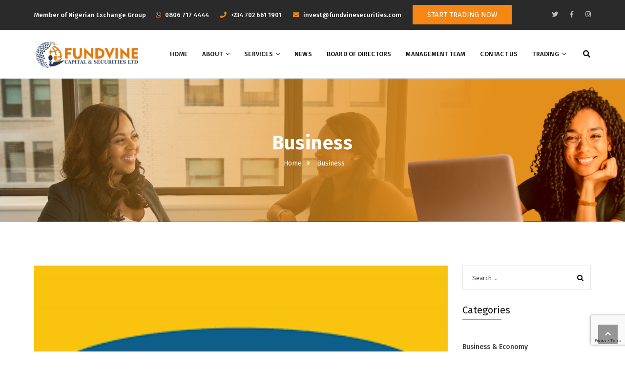

--- FILE ---
content_type: text/html; charset=UTF-8
request_url: https://fundvinesecurities.com/tag/business/
body_size: 19464
content:
<!DOCTYPE html>
<html lang="en-US">
<head>
<meta charset="UTF-8">
<meta name="viewport" content="width=device-width, initial-scale=1">
<link rel="profile" href="https://gmpg.org/xfn/11">
<link rel="pingback" href="https://fundvinesecurities.com/xmlrpc.php">

<title>Business &#8211; Fundvine Capital and Securities</title>
<meta name='robots' content='max-image-preview:large' />
	<style>img:is([sizes="auto" i], [sizes^="auto," i]) { contain-intrinsic-size: 3000px 1500px }</style>
	<link rel='dns-prefetch' href='//www.google.com' />
<link rel='dns-prefetch' href='//fonts.googleapis.com' />
<link rel="alternate" type="application/rss+xml" title="Fundvine Capital and Securities &raquo; Feed" href="https://fundvinesecurities.com/feed/" />
<link rel="alternate" type="application/rss+xml" title="Fundvine Capital and Securities &raquo; Comments Feed" href="https://fundvinesecurities.com/comments/feed/" />
<link rel="alternate" type="application/rss+xml" title="Fundvine Capital and Securities &raquo; Business Tag Feed" href="https://fundvinesecurities.com/tag/business/feed/" />
<script type="text/javascript">
/* <![CDATA[ */
window._wpemojiSettings = {"baseUrl":"https:\/\/s.w.org\/images\/core\/emoji\/16.0.1\/72x72\/","ext":".png","svgUrl":"https:\/\/s.w.org\/images\/core\/emoji\/16.0.1\/svg\/","svgExt":".svg","source":{"concatemoji":"https:\/\/fundvinesecurities.com\/wp-includes\/js\/wp-emoji-release.min.js?ver=6.8.3"}};
/*! This file is auto-generated */
!function(s,n){var o,i,e;function c(e){try{var t={supportTests:e,timestamp:(new Date).valueOf()};sessionStorage.setItem(o,JSON.stringify(t))}catch(e){}}function p(e,t,n){e.clearRect(0,0,e.canvas.width,e.canvas.height),e.fillText(t,0,0);var t=new Uint32Array(e.getImageData(0,0,e.canvas.width,e.canvas.height).data),a=(e.clearRect(0,0,e.canvas.width,e.canvas.height),e.fillText(n,0,0),new Uint32Array(e.getImageData(0,0,e.canvas.width,e.canvas.height).data));return t.every(function(e,t){return e===a[t]})}function u(e,t){e.clearRect(0,0,e.canvas.width,e.canvas.height),e.fillText(t,0,0);for(var n=e.getImageData(16,16,1,1),a=0;a<n.data.length;a++)if(0!==n.data[a])return!1;return!0}function f(e,t,n,a){switch(t){case"flag":return n(e,"\ud83c\udff3\ufe0f\u200d\u26a7\ufe0f","\ud83c\udff3\ufe0f\u200b\u26a7\ufe0f")?!1:!n(e,"\ud83c\udde8\ud83c\uddf6","\ud83c\udde8\u200b\ud83c\uddf6")&&!n(e,"\ud83c\udff4\udb40\udc67\udb40\udc62\udb40\udc65\udb40\udc6e\udb40\udc67\udb40\udc7f","\ud83c\udff4\u200b\udb40\udc67\u200b\udb40\udc62\u200b\udb40\udc65\u200b\udb40\udc6e\u200b\udb40\udc67\u200b\udb40\udc7f");case"emoji":return!a(e,"\ud83e\udedf")}return!1}function g(e,t,n,a){var r="undefined"!=typeof WorkerGlobalScope&&self instanceof WorkerGlobalScope?new OffscreenCanvas(300,150):s.createElement("canvas"),o=r.getContext("2d",{willReadFrequently:!0}),i=(o.textBaseline="top",o.font="600 32px Arial",{});return e.forEach(function(e){i[e]=t(o,e,n,a)}),i}function t(e){var t=s.createElement("script");t.src=e,t.defer=!0,s.head.appendChild(t)}"undefined"!=typeof Promise&&(o="wpEmojiSettingsSupports",i=["flag","emoji"],n.supports={everything:!0,everythingExceptFlag:!0},e=new Promise(function(e){s.addEventListener("DOMContentLoaded",e,{once:!0})}),new Promise(function(t){var n=function(){try{var e=JSON.parse(sessionStorage.getItem(o));if("object"==typeof e&&"number"==typeof e.timestamp&&(new Date).valueOf()<e.timestamp+604800&&"object"==typeof e.supportTests)return e.supportTests}catch(e){}return null}();if(!n){if("undefined"!=typeof Worker&&"undefined"!=typeof OffscreenCanvas&&"undefined"!=typeof URL&&URL.createObjectURL&&"undefined"!=typeof Blob)try{var e="postMessage("+g.toString()+"("+[JSON.stringify(i),f.toString(),p.toString(),u.toString()].join(",")+"));",a=new Blob([e],{type:"text/javascript"}),r=new Worker(URL.createObjectURL(a),{name:"wpTestEmojiSupports"});return void(r.onmessage=function(e){c(n=e.data),r.terminate(),t(n)})}catch(e){}c(n=g(i,f,p,u))}t(n)}).then(function(e){for(var t in e)n.supports[t]=e[t],n.supports.everything=n.supports.everything&&n.supports[t],"flag"!==t&&(n.supports.everythingExceptFlag=n.supports.everythingExceptFlag&&n.supports[t]);n.supports.everythingExceptFlag=n.supports.everythingExceptFlag&&!n.supports.flag,n.DOMReady=!1,n.readyCallback=function(){n.DOMReady=!0}}).then(function(){return e}).then(function(){var e;n.supports.everything||(n.readyCallback(),(e=n.source||{}).concatemoji?t(e.concatemoji):e.wpemoji&&e.twemoji&&(t(e.twemoji),t(e.wpemoji)))}))}((window,document),window._wpemojiSettings);
/* ]]> */
</script>
<link rel='stylesheet' id='vc_extend_shortcode-css' href='https://fundvinesecurities.com/wp-content/plugins/themesflat/assets/css/shortcodes.css?ver=6.8.3' type='text/css' media='all' />
<link rel='stylesheet' id='vc_extend_style-css' href='https://fundvinesecurities.com/wp-content/plugins/themesflat/assets/css/shortcodes-3rd.css?ver=6.8.3' type='text/css' media='all' />
<link rel='stylesheet' id='textanimation-css' href='https://fundvinesecurities.com/wp-content/plugins/themesflat/assets/css/textanimation.css?ver=6.8.3' type='text/css' media='all' />
<link rel='stylesheet' id='jquery-fancybox-css' href='https://fundvinesecurities.com/wp-content/plugins/themesflat/assets/css/jquery.fancybox.css?ver=6.8.3' type='text/css' media='all' />
<link rel='stylesheet' id='vegas-style-css' href='https://fundvinesecurities.com/wp-content/plugins/themesflat/assets/css/vegas.css?ver=6.8.3' type='text/css' media='all' />
<link rel='stylesheet' id='ytplayer-style-css' href='https://fundvinesecurities.com/wp-content/plugins/themesflat/assets/css/ytplayer.css?ver=6.8.3' type='text/css' media='all' />
<link rel='stylesheet' id='bootstrap-css' href='https://fundvinesecurities.com/wp-content/themes/redbiz/css/bootstrap.css?ver=1' type='text/css' media='all' />
<style id='wp-emoji-styles-inline-css' type='text/css'>

	img.wp-smiley, img.emoji {
		display: inline !important;
		border: none !important;
		box-shadow: none !important;
		height: 1em !important;
		width: 1em !important;
		margin: 0 0.07em !important;
		vertical-align: -0.1em !important;
		background: none !important;
		padding: 0 !important;
	}
</style>
<link rel='stylesheet' id='wp-block-library-css' href='https://fundvinesecurities.com/wp-includes/css/dist/block-library/style.min.css?ver=6.8.3' type='text/css' media='all' />
<style id='classic-theme-styles-inline-css' type='text/css'>
/*! This file is auto-generated */
.wp-block-button__link{color:#fff;background-color:#32373c;border-radius:9999px;box-shadow:none;text-decoration:none;padding:calc(.667em + 2px) calc(1.333em + 2px);font-size:1.125em}.wp-block-file__button{background:#32373c;color:#fff;text-decoration:none}
</style>
<style id='global-styles-inline-css' type='text/css'>
:root{--wp--preset--aspect-ratio--square: 1;--wp--preset--aspect-ratio--4-3: 4/3;--wp--preset--aspect-ratio--3-4: 3/4;--wp--preset--aspect-ratio--3-2: 3/2;--wp--preset--aspect-ratio--2-3: 2/3;--wp--preset--aspect-ratio--16-9: 16/9;--wp--preset--aspect-ratio--9-16: 9/16;--wp--preset--color--black: #000000;--wp--preset--color--cyan-bluish-gray: #abb8c3;--wp--preset--color--white: #ffffff;--wp--preset--color--pale-pink: #f78da7;--wp--preset--color--vivid-red: #cf2e2e;--wp--preset--color--luminous-vivid-orange: #ff6900;--wp--preset--color--luminous-vivid-amber: #fcb900;--wp--preset--color--light-green-cyan: #7bdcb5;--wp--preset--color--vivid-green-cyan: #00d084;--wp--preset--color--pale-cyan-blue: #8ed1fc;--wp--preset--color--vivid-cyan-blue: #0693e3;--wp--preset--color--vivid-purple: #9b51e0;--wp--preset--gradient--vivid-cyan-blue-to-vivid-purple: linear-gradient(135deg,rgba(6,147,227,1) 0%,rgb(155,81,224) 100%);--wp--preset--gradient--light-green-cyan-to-vivid-green-cyan: linear-gradient(135deg,rgb(122,220,180) 0%,rgb(0,208,130) 100%);--wp--preset--gradient--luminous-vivid-amber-to-luminous-vivid-orange: linear-gradient(135deg,rgba(252,185,0,1) 0%,rgba(255,105,0,1) 100%);--wp--preset--gradient--luminous-vivid-orange-to-vivid-red: linear-gradient(135deg,rgba(255,105,0,1) 0%,rgb(207,46,46) 100%);--wp--preset--gradient--very-light-gray-to-cyan-bluish-gray: linear-gradient(135deg,rgb(238,238,238) 0%,rgb(169,184,195) 100%);--wp--preset--gradient--cool-to-warm-spectrum: linear-gradient(135deg,rgb(74,234,220) 0%,rgb(151,120,209) 20%,rgb(207,42,186) 40%,rgb(238,44,130) 60%,rgb(251,105,98) 80%,rgb(254,248,76) 100%);--wp--preset--gradient--blush-light-purple: linear-gradient(135deg,rgb(255,206,236) 0%,rgb(152,150,240) 100%);--wp--preset--gradient--blush-bordeaux: linear-gradient(135deg,rgb(254,205,165) 0%,rgb(254,45,45) 50%,rgb(107,0,62) 100%);--wp--preset--gradient--luminous-dusk: linear-gradient(135deg,rgb(255,203,112) 0%,rgb(199,81,192) 50%,rgb(65,88,208) 100%);--wp--preset--gradient--pale-ocean: linear-gradient(135deg,rgb(255,245,203) 0%,rgb(182,227,212) 50%,rgb(51,167,181) 100%);--wp--preset--gradient--electric-grass: linear-gradient(135deg,rgb(202,248,128) 0%,rgb(113,206,126) 100%);--wp--preset--gradient--midnight: linear-gradient(135deg,rgb(2,3,129) 0%,rgb(40,116,252) 100%);--wp--preset--font-size--small: 13px;--wp--preset--font-size--medium: 20px;--wp--preset--font-size--large: 36px;--wp--preset--font-size--x-large: 42px;--wp--preset--spacing--20: 0.44rem;--wp--preset--spacing--30: 0.67rem;--wp--preset--spacing--40: 1rem;--wp--preset--spacing--50: 1.5rem;--wp--preset--spacing--60: 2.25rem;--wp--preset--spacing--70: 3.38rem;--wp--preset--spacing--80: 5.06rem;--wp--preset--shadow--natural: 6px 6px 9px rgba(0, 0, 0, 0.2);--wp--preset--shadow--deep: 12px 12px 50px rgba(0, 0, 0, 0.4);--wp--preset--shadow--sharp: 6px 6px 0px rgba(0, 0, 0, 0.2);--wp--preset--shadow--outlined: 6px 6px 0px -3px rgba(255, 255, 255, 1), 6px 6px rgba(0, 0, 0, 1);--wp--preset--shadow--crisp: 6px 6px 0px rgba(0, 0, 0, 1);}:where(.is-layout-flex){gap: 0.5em;}:where(.is-layout-grid){gap: 0.5em;}body .is-layout-flex{display: flex;}.is-layout-flex{flex-wrap: wrap;align-items: center;}.is-layout-flex > :is(*, div){margin: 0;}body .is-layout-grid{display: grid;}.is-layout-grid > :is(*, div){margin: 0;}:where(.wp-block-columns.is-layout-flex){gap: 2em;}:where(.wp-block-columns.is-layout-grid){gap: 2em;}:where(.wp-block-post-template.is-layout-flex){gap: 1.25em;}:where(.wp-block-post-template.is-layout-grid){gap: 1.25em;}.has-black-color{color: var(--wp--preset--color--black) !important;}.has-cyan-bluish-gray-color{color: var(--wp--preset--color--cyan-bluish-gray) !important;}.has-white-color{color: var(--wp--preset--color--white) !important;}.has-pale-pink-color{color: var(--wp--preset--color--pale-pink) !important;}.has-vivid-red-color{color: var(--wp--preset--color--vivid-red) !important;}.has-luminous-vivid-orange-color{color: var(--wp--preset--color--luminous-vivid-orange) !important;}.has-luminous-vivid-amber-color{color: var(--wp--preset--color--luminous-vivid-amber) !important;}.has-light-green-cyan-color{color: var(--wp--preset--color--light-green-cyan) !important;}.has-vivid-green-cyan-color{color: var(--wp--preset--color--vivid-green-cyan) !important;}.has-pale-cyan-blue-color{color: var(--wp--preset--color--pale-cyan-blue) !important;}.has-vivid-cyan-blue-color{color: var(--wp--preset--color--vivid-cyan-blue) !important;}.has-vivid-purple-color{color: var(--wp--preset--color--vivid-purple) !important;}.has-black-background-color{background-color: var(--wp--preset--color--black) !important;}.has-cyan-bluish-gray-background-color{background-color: var(--wp--preset--color--cyan-bluish-gray) !important;}.has-white-background-color{background-color: var(--wp--preset--color--white) !important;}.has-pale-pink-background-color{background-color: var(--wp--preset--color--pale-pink) !important;}.has-vivid-red-background-color{background-color: var(--wp--preset--color--vivid-red) !important;}.has-luminous-vivid-orange-background-color{background-color: var(--wp--preset--color--luminous-vivid-orange) !important;}.has-luminous-vivid-amber-background-color{background-color: var(--wp--preset--color--luminous-vivid-amber) !important;}.has-light-green-cyan-background-color{background-color: var(--wp--preset--color--light-green-cyan) !important;}.has-vivid-green-cyan-background-color{background-color: var(--wp--preset--color--vivid-green-cyan) !important;}.has-pale-cyan-blue-background-color{background-color: var(--wp--preset--color--pale-cyan-blue) !important;}.has-vivid-cyan-blue-background-color{background-color: var(--wp--preset--color--vivid-cyan-blue) !important;}.has-vivid-purple-background-color{background-color: var(--wp--preset--color--vivid-purple) !important;}.has-black-border-color{border-color: var(--wp--preset--color--black) !important;}.has-cyan-bluish-gray-border-color{border-color: var(--wp--preset--color--cyan-bluish-gray) !important;}.has-white-border-color{border-color: var(--wp--preset--color--white) !important;}.has-pale-pink-border-color{border-color: var(--wp--preset--color--pale-pink) !important;}.has-vivid-red-border-color{border-color: var(--wp--preset--color--vivid-red) !important;}.has-luminous-vivid-orange-border-color{border-color: var(--wp--preset--color--luminous-vivid-orange) !important;}.has-luminous-vivid-amber-border-color{border-color: var(--wp--preset--color--luminous-vivid-amber) !important;}.has-light-green-cyan-border-color{border-color: var(--wp--preset--color--light-green-cyan) !important;}.has-vivid-green-cyan-border-color{border-color: var(--wp--preset--color--vivid-green-cyan) !important;}.has-pale-cyan-blue-border-color{border-color: var(--wp--preset--color--pale-cyan-blue) !important;}.has-vivid-cyan-blue-border-color{border-color: var(--wp--preset--color--vivid-cyan-blue) !important;}.has-vivid-purple-border-color{border-color: var(--wp--preset--color--vivid-purple) !important;}.has-vivid-cyan-blue-to-vivid-purple-gradient-background{background: var(--wp--preset--gradient--vivid-cyan-blue-to-vivid-purple) !important;}.has-light-green-cyan-to-vivid-green-cyan-gradient-background{background: var(--wp--preset--gradient--light-green-cyan-to-vivid-green-cyan) !important;}.has-luminous-vivid-amber-to-luminous-vivid-orange-gradient-background{background: var(--wp--preset--gradient--luminous-vivid-amber-to-luminous-vivid-orange) !important;}.has-luminous-vivid-orange-to-vivid-red-gradient-background{background: var(--wp--preset--gradient--luminous-vivid-orange-to-vivid-red) !important;}.has-very-light-gray-to-cyan-bluish-gray-gradient-background{background: var(--wp--preset--gradient--very-light-gray-to-cyan-bluish-gray) !important;}.has-cool-to-warm-spectrum-gradient-background{background: var(--wp--preset--gradient--cool-to-warm-spectrum) !important;}.has-blush-light-purple-gradient-background{background: var(--wp--preset--gradient--blush-light-purple) !important;}.has-blush-bordeaux-gradient-background{background: var(--wp--preset--gradient--blush-bordeaux) !important;}.has-luminous-dusk-gradient-background{background: var(--wp--preset--gradient--luminous-dusk) !important;}.has-pale-ocean-gradient-background{background: var(--wp--preset--gradient--pale-ocean) !important;}.has-electric-grass-gradient-background{background: var(--wp--preset--gradient--electric-grass) !important;}.has-midnight-gradient-background{background: var(--wp--preset--gradient--midnight) !important;}.has-small-font-size{font-size: var(--wp--preset--font-size--small) !important;}.has-medium-font-size{font-size: var(--wp--preset--font-size--medium) !important;}.has-large-font-size{font-size: var(--wp--preset--font-size--large) !important;}.has-x-large-font-size{font-size: var(--wp--preset--font-size--x-large) !important;}
:where(.wp-block-post-template.is-layout-flex){gap: 1.25em;}:where(.wp-block-post-template.is-layout-grid){gap: 1.25em;}
:where(.wp-block-columns.is-layout-flex){gap: 2em;}:where(.wp-block-columns.is-layout-grid){gap: 2em;}
:root :where(.wp-block-pullquote){font-size: 1.5em;line-height: 1.6;}
</style>
<link rel='stylesheet' id='contact-form-7-css' href='https://fundvinesecurities.com/wp-content/plugins/contact-form-7/includes/css/styles.css?ver=5.4' type='text/css' media='all' />
<link rel='stylesheet' id='rs-plugin-settings-css' href='https://fundvinesecurities.com/wp-content/plugins/revslider/public/assets/css/rs6.css?ver=6.3.3' type='text/css' media='all' />
<style id='rs-plugin-settings-inline-css' type='text/css'>
#rs-demo-id {}
</style>
<link rel='stylesheet' id='themesflat-theme-slug-fonts-css' href='https://fonts.googleapis.com/css?family=Fira+Sans%3A300%2C400%2C500%2C600%2C700%2C900%2Cregular%7CFira+Sans%3A300%2C400%2C500%2C600%2C700%2C900%2C500%7CFira+Sans%3A500' type='text/css' media='all' />
<link rel='stylesheet' id='themesflat-main-css' href='https://fundvinesecurities.com/wp-content/themes/redbiz/css/main.css?ver=6.8.3' type='text/css' media='all' />
<link rel='stylesheet' id='themesflat-style-css' href='https://fundvinesecurities.com/wp-content/themes/redbiz/style.css?ver=6.8.3' type='text/css' media='all' />
<link rel='stylesheet' id='font-awesome-css' href='https://fundvinesecurities.com/wp-content/themes/redbiz/css/font-awesome.css?ver=6.8.3' type='text/css' media='all' />
<link rel='stylesheet' id='vc_font_awesome_5_shims-css' href='https://fundvinesecurities.com/wp-content/plugins/js_composer/assets/lib/bower/font-awesome/css/v4-shims.min.css?ver=6.4.2' type='text/css' media='all' />
<link rel='stylesheet' id='vc_font_awesome_5-css' href='https://fundvinesecurities.com/wp-content/plugins/js_composer/assets/lib/bower/font-awesome/css/all.min.css?ver=6.4.2' type='text/css' media='all' />
<link rel='stylesheet' id='font-elegant-css' href='https://fundvinesecurities.com/wp-content/themes/redbiz/css/font-elegant.css?ver=6.8.3' type='text/css' media='all' />
<link rel='stylesheet' id='icomoon-css' href='https://fundvinesecurities.com/wp-content/themes/redbiz/css/icomoon.css?ver=6.8.3' type='text/css' media='all' />
<link rel='stylesheet' id='ionicons-min-css' href='https://fundvinesecurities.com/wp-content/themes/redbiz/css/ionicons.min.css?ver=6.8.3' type='text/css' media='all' />
<link rel='stylesheet' id='font-antro-css' href='https://fundvinesecurities.com/wp-content/themes/redbiz/css/font-antro.css?ver=6.8.3' type='text/css' media='all' />
<link rel='stylesheet' id='themify-icons-css' href='https://fundvinesecurities.com/wp-content/themes/redbiz/css/themify-icons.css?ver=6.8.3' type='text/css' media='all' />
<link rel='stylesheet' id='segment7-css' href='https://fundvinesecurities.com/wp-content/themes/redbiz/css/segment7.css?ver=6.8.3' type='text/css' media='all' />
<link rel='stylesheet' id='flexslider-css-css' href='https://fundvinesecurities.com/wp-content/themes/redbiz/css/flexslider.css?ver=6.8.3' type='text/css' media='all' />
<!--[if lte IE 9]>
<link rel='stylesheet' id='ie9-css' href='https://fundvinesecurities.com/wp-content/themes/redbiz/css/ie.css?ver=6.8.3' type='text/css' media='all' />
<![endif]-->
<link rel='stylesheet' id='animate-css' href='https://fundvinesecurities.com/wp-content/themes/redbiz/css/animate.css?ver=6.8.3' type='text/css' media='all' />
<link rel='stylesheet' id='inline-css-css' href='https://fundvinesecurities.com/wp-content/themes/redbiz/css/inline-css.css?ver=6.8.3' type='text/css' media='all' />
<style id='inline-css-inline-css' type='text/css'>
.logo{padding-top:22px; padding-left:0px; }
.footer{padding-top:50px; padding-bottom:32px; }
.page-title{padding-top:111px; padding-bottom:107px; margin-bottom:90px; }
.logo img { width:213px; }
.page-title {background: url(https://fundvinesecurities.com/wp-content/uploads/2021/03/FUNDVINE-SECURITIES-WEB-IMAGE-ABOUT-3.png) center /cover no-repeat;}.page-title h1 {color:#ffffff!important;
	}
.breadcrumbs span,.breadcrumbs span a, .breadcrumbs a {color:#ffffff;
		}
body,button,input,select,textarea { font-family:Fira Sans;}
body,button,input,select,textarea { font-weight:400;}
body,button,input,select,textarea { font-style:normal; }
body,button,input,select,textarea { font-size:15px; }
body,button,input,select,textarea { line-height:24px ; }
h1,h2,h3,h4,h5,h6 { font-family:Fira Sans;}
h1,h2,h3,h4,h5,h6 { font-weight:500;}
h1,h2,h3,h4,h5,h6  { font-style:normal; }
#mainnav > ul > li > a, #mainnav ul.sub-menu > li > a { font-family:Fira Sans;}
#mainnav > ul > li > a, #mainnav ul.sub-menu > li > a { font-weight:500;}
#mainnav > ul > li > a, #mainnav ul.sub-menu > li > a  { font-style:normal; }
#mainnav ul li a, #mainnav ul.sub-menu > li > a { font-size:13px;}
#mainnav > ul > li > a, #header .show-search a, #header .wrap-cart-count, .button-menu { line-height:60px;}
h1 { font-size:36px; }
h2 { font-size:30px; }
h3 { font-size:24px; }
h4 { font-size:18px; }
h5 { font-size:15px; }
h6 { font-size:13px; }
#Financial_Occult text,#F__x26__O tspan { fill:#999999;}
body { color:#999999}
a,.themesflat-portfolio .item .category-post a:hover,.title-section .title,ul.iconlist .list-title a,h1, h2, h3, h4, h5, h6,.testimonial-content .author-info,.themesflat_counter.style2 .themesflat_counter-content-bottom,.themesflat_counter.style2 .themesflat_counter-content-top, .widget_search .search-form input[type=search],.entry-meta ul,.entry-meta ul.meta-right,.entry-footer strong, .themesflat_button_container .themesflat-button.no-background, article .entry-meta ul li { color:#999999}
.widget .widget-title:after, .widget .widget-title:before,ul.iconlist li.circle:before { background-color:#999999}
.page-links > span { border-color:#999999}
.themesflat-top { background-color:#2a2a2a ; } 
body, .page-wrap, .boxed .themesflat-boxed { background-color:#ffffff ; } 
.themesflat-top .border-left:before, .themesflat-widget-languages:before, .themesflat-top .border-right:after, .themesflat-top .show-search a:before, .flat-language > ul > li.current:before { background-color: rgba(255,255,255,0.2);}.themesflat-top,.info-top-right, .themesflat-top, .themesflat-top .themesflat-socials li a, .themesflat-top, .info-top-right, .themesflat-top .themesflat-socials li a, .flat-language .current > a, .themesflat-top a, .themesflat-top ul.themesflat-socials li a  { color:#fff ;} 
.header.widget-header .nav { background-color:#ffffff;}
#mainnav > ul > li > a, #header .show-search a i, .show-search.active .fa-search:before, #header .wrap-cart-count a { color:#111111;}
 { background:#111111;}
#mainnav > ul > li:hover, #mainnav > ul > li.current-menu-item, #mainnav > ul > li.current-menu-ancestor { background:rgba(242,194,26,0)}
#mainnav > ul > li > a:hover,#mainnav > ul > li.current-menu-item > a, #mainnav > ul > li.current-menu-ancestor > a { color:#f78612 !important;}
#mainnav ul.sub-menu > li > a { color:#999;}
#mainnav ul.sub-menu { background-color:#ffffff;}
#mainnav ul.sub-menu > li > a:hover, #mainnav ul.sub-menu > li.current-menu-item > a { background-color:#ffffff!important;}
#mainnav ul.sub-menu > li > a:hover, #mainnav ul.sub-menu > li.current-menu-item > a { color:#f78612;}
#mainnav ul.sub-menu > li { border-color:#ffffff!important;}
.footer { background-color:#111;}
.footer a, .footer, .themesflat-before-footer .custom-info > div,.footer-widgets ul li a,.footer-widgets .company-description p, .widget_nav_menu ul li a:before, .footer-widgets .widget.widget_tag_cloud .tagcloud a, .footer-widgets .widget.widget-recent-news .recent-news.style2 li .text .date, .footer-widgets .widget.widget-recent-news .recent-news.style2 li .text h4 a, .footer-widgets .widget .widget-title, .footer .widget.widget_archive > ul > li a, .footer .widget.widget_categories > ul > li a, .footer caption { color:#fff;}
.footer-widgets .widget.widget_tag_cloud .tagcloud a, .footer .themesflat-shortcode-socials li a { background:#333;}
.bottom { background-color:#111;}
.bottom .copyright p, .bottom .copyright a:hover, .bottom #menu-bottom li a, .bottom ul li a { color:#fff;}
.white #Financial_Occult text,.white #F__x26__O tspan {
			fill: #fff; }test_filter_rendera:hover, a:focus, .widget ul li a:hover, .footer-widgets ul li a:hover, .footer a:hover, .themesflat-portfolio .portfolio-container.grid2 .title-post a:hover, .breadcrumbs span a:hover, .breadcrumbs a:hover, .sidebar ul li a:hover, article .entry-meta ul li a:hover, .breadcrumbs span a:hover, .breadcrumbs a:hover, .themesflat_imagebox.style1 .imagebox-content .imagebox-desc a:hover, .themesflat_imagebox.style2 .imagebox-content .imagebox-desc a:hover, .themesflat_imagebox.style3 .imagebox-content .imagebox-desc a:hover, .title-section .title-content a:hover, .themesflat-portfolio .item .link a:hover, .themesflat-portfolio .grid2 .item .category-post-2 a:hover, article .entry-title a:hover, article .content-post .themesflat-button:hover, .themesflat-portfolio .grid4 .portfolio-details a:hover, .themesflat-portfolio .item .category-post-1 a:hover, .themesflat-portfolio .item .category-post-2 a:hover, .themesflat-top ul.themesflat-socials li a:hover, .themesflat-portfolio .grid-no-padding2 .item .title-post a:hover, .themesflat-portfolio .grid4 .category-post-1 a:hover,.themesflat-portfolio .item .title-post a:hover, .show-search a:hover, .show-search a i:hover, .show-search.active .fa-search:hover:before, .themesflat_client_slider .owl-theme .owl-controls .owl-nav div.owl-prev:before, .themesflat_client_slider .owl-theme .owl-controls .owl-nav div.owl-next:before, .section-video .themesflat-video-fancybox .icon-play:hover i, .themesflat_counter .counter-content-top .counter-surfix, .themesflat_counter .counter-content-top .counter-prefix, .blog-shortcode.blog-grid article .entry-meta.meta-below .post-date a, .portfolio-single .content-portfolio-detail .project-single-text ul li:before, .blog-shortcode.blog-grid-image-left article .entry-meta.meta-below .post-date a, .themesflat_imagebox.style1 .themesflat-button:hover, .themesflat_imagebox.style1 .themesflat-button i, .themesflat-portfolio.masonry .item .title-post a:hover, .themesflat-portfolio.masonry .item .wrap-border .portfolio-details-content .category-post-1 a:hover, .themesflat-portfolio.masonry .item .wrap-border .portfolio-details-content .themesflat-button:hover, .portfolio-container.grid .item .title-post a:hover, .portfolio-container.grid .item .portfolio-details-content .date a, .breadcrumb-trail.breadcrumbs,.widget.widget-recent-news .recent-news.style2 li .text h4 a:hover, .themesflat-portfolio .list-small .item .title-post a:hover, .themesflat-portfolio .list-small .item .portfolio-details-content .themesflat-button:hover, .themesflat-services-shortcodes .services-details-content .services-title a:hover, .themesflat-services-shortcodes .services-details-content .date a, .themesflat-team .themesflat-button:hover, .themesflat_counter.style3 .counter-content-bottom .counter-link:hover, #header .show-search a:hover i, #header .wrap-cart-count a:hover, .themesflat-top a:hover, .themesflat-top ul.flat-information > li i, .footer-widgets .widget.widget_recent_entries ul li > .post-date:before, .bottom .copyright a, .testimonial-content .fa, .testimonial-sliders .testimonial-logo, .wrap-header-content > ul > li .border-icon i, .themesflat_price .price-header .price-subprice, .themesflat-top .content-left ul > li i, .sidebar .widget.widget_categories > ul > li:hover a, .sidebar .widget.widget_categories > ul > li:hover:after, .sidebar .widget.widget_categories > ul > li:hover, .sidebar .widget.widget_product_categories > ul > li:hover a, .sidebar .widget.widget_product_categories > ul > li:hover:after, .sidebar .widget.widget_product_categories > ul > li:hover, .countdown .square .numb, .comments-area ol.comment-list article .comment_content .comement_reply a:hover, #cancel-comment-reply-link:hover, .single article .entry-meta .dot, .blog-single .entry-footer .themesflat-socials li a:hover, .entry-content a:hover, .footer-widgets .widget.widget_nav_menu ul li a:hover, .footer-widgets .widget.widget_nav_menu ul li a:hover:before, a:hover, a:focus, .testimonial-sliders.sidebar .author-name a:hover,  .breadcrumbs span.trail-browse, .blog-post .entry-meta ul li:before, .blog-shortcode article .entry-meta ul li:before, .price_slider_amount .price_label, .widget.widget-recent-news li .text .date,.comments-area ol.comment-list article .comment_content .comment_meta .comment_time, .single article .entry-meta a:hover, ul.infomation-project.left_content li:before, .primary-list li:before, .download-file-button a:before, .vc_tta-style-classic .vc_tta-panel.vc_active .vc_tta-panel-heading a i, .vc_tta-style-classic .vc_tta-panel.vc_active .vc_tta-panel-title>a i, .themesflat-contact-us .contact-list li:before, .title-section .top-title, .themesflat_imagebox.style1 .imagebox-header .imagebox-subtitle, .wpb-js-composer .accordion.style2.vc_tta-color-grey .vc_tta-panel .vc_tta-panel-body ul li:before, .wpb-js-composer .accordion.style2.vc_tta.vc_general .vc_active .vc_tta-panel-title > a:before, .themesflat_price .themesflat-button:hover, .themesflat_price.style2 .price-content ul li:before, .themesflat_iconbox .iconbox-content .themesflat-button:hover, .themesflat_iconbox .title a:hover, .themesflat-team .team-name a:hover, .themesflat-team .team-position, .themesflat-team .social-links a:hover i, .about-text-box ul li:before, .themesflat_imagebox.style3 .themesflat-button, .countdown .timer, .address-list li:before, .blog-grid article .content-post .post-categories a, .blog-list-full-width article .content-post .post-categories a, .blog-shortcode.blog-grid-style2 article .content-post h2:before, .blog-shortcode.blog-grid-style2 article .entry-content .entry-meta .themesflat-button-container .themesflat-button, .wpb-js-composer .vc_tta.vc_general .vc_tta-icon, .sidebar .widget.widget_archive > ul > li, .blog-shortcode.blog-grid-style2 article .entry-content .entry-meta .themesflat-button-container .themesflat-button:before, .wpb-js-composer .accordion.style1.vc_tta.vc_general .vc_active .vc_tta-panel-title > a:before, .countdown .square .text, .construction-icons i, .wpb-js-composer .vc_tta-color-grey.vc_tta-style-classic.flat-tab .vc_tta-tab > a, .wpb-js-composer .vc_tta-color-grey.vc_tta-style-classic .vc_tta-tab.vc_active > a span, .sidebar .widget.widget_themesflat_socials li a:hover, .navigation.posts-navigation .nav-links li a .meta-nav, ul.infomation-project li a:hover, .content-product .themesflat-wrap-product .product .price, .content-product .themesflat-wrap-product .product .price ins, .woocommerce .social-share-article .themesflat-socials li a:hover, .woocommerce div.product .woocommerce-tabs ul.tabs li.active, .woocommerce div.product .woocommerce-tabs ul.tabs li a:hover, .woocommerce #reviews #comments ol.commentlist li .comment-text p.meta .woocommerce-review__published-date,.woocommerce .themesflat-related .product .price,.woocommerce .themesflat-related .product .price ins, .woocommerce-cart table.cart td.product-name a:hover, .woocommerce-message::before, .woocommerce table.shop_attributes th:before, .blog-grid article .content-post .post-categories a, .blog-list-small article .content-post .post-categories a, .woocommerce-info::before, .woocommerce-cart .cart-collaterals .cart_totals table td a:hover, #mainnav-mobi ul li.current-menu-ancestor > a, #mainnav-mobi ul li.current-menu-item > a, .widget.widget_archive > ul > li, .widget.widget_categories > ul > li, .themesflat-related .product .price, .themesflat-related .product .price ins, .woocommerce .product p.price, .woocommerce .product span.price, .mc4wp-response, .testimonial-sliders.style3 .testimonial-content .author-info, .testimonial-sliders.style4 .author-name a:hover, .testimonial-sliders.style3 .author-name a:hover, .themesflat_price.style3.emphasise .themesflat-button:hover, .testimonial-sliders.style5 .testimonial-author .author-name a:hover, .testimonial-sliders.style5 .testimonial-author .author-info p, .bottom ul li a:hover { color:#f78612;}
.info-top-right a.appoinment, .wrap-header-content a.appoinment,button, input[type=button], input[type=reset], input[type=submit],.go-top:hover,.portfolio-filter.filter-2 li a:hover, .portfolio-filter.filter-2 li.active a,.themesflat-socials li a:hover, .entry-footer .social-share-article ul li a:hover,.featured-post.blog-slider .flex-prev, .featured-post.blog-slider .flex-next,mark, ins,#themesflat-portfolio-carousel ul.flex-direction-nav li a, .flex-direction-nav li a,.navigation.posts-navigation .nav-links li a:after,.title_related_portfolio:after, .navigation.loadmore a:before, .owl-theme .owl-controls .owl-nav [class*=owl-],.widget.widget_tag_cloud .tagcloud a,.themesflat_counter.style2 .themesflat_counter-icon .icon,widget a.appoinment,.themesflat_imagebox .imagebox-image:after,.nav-widget a.appoinment, .wrap-video .flat-control a:hover, .themesflat_imagebox.button-bg-color .themesflat-button, .themesflat-portfolio .grid .item .featured-post a, .themesflat-portfolio .grid-no-padding .item .featured-post a, .themesflat_iconbox.inline-left .title:before, .portfolio-filter > li a:hover:before, .portfolio-filter > li.active a:before, .themesflat-portfolio .grid2 .item .line, .themesflat_imagebox.style7 .themesflat-button.circle-outlined:hover,.themesflat_btnslider:not(:hover), .bottom .themesflat-socials li a:hover, .section-video .themesflat-video-fancybox .icon-play, .themesflat_counter.style2 .counter-icon .icon, .themesflat-related .title:before, .vc_tta.vc_general .vc_tta-panel.vc_active h4 a:before, .quote-link .themesflat-button:hover, .themesflat_timeline .data.line-step:before, .wrap-header-content .button-header, .flat-language .current .unstyled li:hover, .loader:before, .themesflat-portfolio .portfolio-container.grid .wrap-border .portfolio-details .portfolio-details-content .title-post:before, .owl-theme .owl-dots .owl-dot.active span, .owl-theme .owl-dots .owl-dot:hover span, .themesflat-contact-us button:hover:before, .themesflat-button-banner:before, .themesflat-loader:before, .themesflat-loader:after, .wpcf7-form button::before, .sidebar .download-pdf::before,  .sidebar .download-pdf::before, breadcrumb-trail,.footer-widgets .widget .widget-title:before,.themesflat-shortcode-socials li a:hover, .sidebar .widget .widget-title:before, .blog-post .themesflat-button-container .themesflat-button, .blog-shortcode .themesflat-button-container .themesflat-button, .ui-slider-handle, .navigation.paging-navigation a:hover, .navigation.paging-navigation .current, .page-links > span, .themesflat_price .themesflat-button::before, .blog-post .featured-post .data-box, .title-project:after, .blog-shortcode article .featured-post .data-box, #mc4wp_form_widget-2 form p input[type='submit'], .testimonial-sliders.style2 .testimonial-content .author-info:before, .themesflat_imagebox.style2 .imagebox-title:before, .button-bg-color .themesflat-button::before, .themesflat-button.button-bg-color::before, .form-contact-1 > h6:before, .themesflat_price .themesflat-button, .themesflat_price.style2 .themesflat-button:hover, .themesflat_counter .counter-content-bottom .title:before, .contact-form-box div input[type='submit']:hover, .themesflat-team.detail-style .social-links a, .about-text-box a, .section-call-us.title-section .title-content a, .flat-call-back .title-section h6:before, .flat-call-back .button-contact, .primary-button, .newsletter-form input[type='submit'], .title-section .title-content a, .btn-menu:before, .btn-menu:after, .btn-menu span, .error404 .themesflat-button:hover, .themesflat_imagebox .imagebox-header .image-line, .themesflat_price .price-wrapper .status, .themesflat-team .team-info .team-line, .sidebar .widget .widget-title:before, .footer-widgets .widget.widget_tag_cloud .tagcloud a:hover,.related-post .box-title:after, .themesflat-portfolio .portfolio-container.masonry .wrap-border .portfolio-details .portfolio-details-content .title-post:before, .woocommerce .themesflat_add_to_cart_button a.button.button.add_to_cart_button, .woocommerce .themesflat_add_to_cart_button a.added_to_cart:hover, .woocommerce .product form.cart .button, .woocommerce #review_form #respond .form-submit .submit:hover, .woocommerce #respond input#submit, .woocommerce a.button, .woocommerce button.button, .woocommerce input.button, .title-section .title-line, .progress-item .progress-animate, .woocommerce-tabs .woocommerce-Tabs-panel h2:after, .woocommerce a.remove, #add_payment_method .wc-proceed-to-checkout a.checkout-button, .woocommerce-cart .wc-proceed-to-checkout a.checkout-button, .woocommerce-checkout .wc-proceed-to-checkout a.checkout-button, .woocommerce-tabs .woocommerce-Tabs-panel h2:after, .woocommerce #respond input#submit.alt, .woocommerce a.button.alt, .woocommerce button.button.alt, .woocommerce input.button.alt, .blog-single .entry-footer .tags-links a, .wrap-contact-form-box .Request:hover, .themesflat_price.style3 .themesflat-button:hover, .themesflat_price.style3.emphasise .themesflat-button, .themesflat_iconbox.style7 .sub-title:before, .themesflat_iconbox.style7.inline-right:hover:before, .themesflat_iconbox.active.style7.inline-right:before, .testimonial-sliders.style5 .owl-item.active.center blockquote { background:#f78612; }
.loading-effect-2 > span, .loading-effect-2 > span:before, .loading-effect-2 > span:after,textarea:focus, input[type=text]:focus, input[type=password]:focus, input[type=datetime]:focus, input[type=datetime-local]:focus, input[type=date]:focus, input[type=month]:focus, input[type=time]:focus, input[type=week]:focus, input[type=number]:focus, input[type=email]:focus, input[type=url]:focus, input[type=search]:focus, input[type=tel]:focus, input[type=color]:focus,select:focus,.owl-theme .owl-dots .owl-dot.active span, .owl-theme .owl-dots .owl-dot:hover span, .section-video .themesflat-video-fancybox .icon-play, .testimonial-sliders .owl-theme .owl-dots .owl-dot span,breadcrumb-trail, .navigation.paging-navigation .current, .page-links > span, .themesflat_price .themesflat-button, .themesflat_iconbox.style5 .number-text:before, blockquote, .woocommerce-info { border-color:#f78612}
.wrap-video .flat-control a:hover, input:focus, select:focus, textarea:focus, .woocommerce-message,
		.testimonial-sliders.style5 .owl-item.active.center blockquote { border-color:#f78612!important;}
.testimonial-sliders.style5 .testmonial-arrow { border-color:#f78612 transparent transparent transparent }
.testimonial-sliders.style2 .testimonial-slider .owl-stage .active:nth-of-type(even) blockquote:after, .testimonial-sliders.style2 .item blockquote::after { border-top-color :#f78612!important;}
.themesflat_iconbox.style7.active.inline-right:hover .icon > span { color :#f78612!important;}
#menu-sidebar-services li.current-menu-item, #menu-sidebar-services li:hover { -webkit-box-shadow: 3px 0px 0px 0px rgba(247,134,18,1) inset}
#menu-sidebar-services li.current-menu-item, #menu-sidebar-services li:hover { -moz-box-shadow: 3px 0px 0px 0px rgba(247,134,18,1) inset}
#menu-sidebar-services li.current-menu-item, #menu-sidebar-services li:hover { box-shadow: 3px 0px 0px 0px rgba(247,134,18,1) inset}
.iconbox .box-header .box-icon span, .themesflat-portfolio .item .category-post a, .color_theme, .themesflat-button.blog-list-small, .comment-list-wrap .comment-reply-link,.portfolio-single .content-portfolio-detail h3,.portfolio-single .content-portfolio-detail ul li:before, .testimonial-sliders.style3 .author-name a,.themesflat_iconbox .iconbox-icon .icon span.top_bar2 .wrap-header-content ul li i, .themesflat-portfolio .grid .item .featured-post a::before, .themesflat-portfolio .grid-no-padding .item .featured-post a::before, .testimonial-sliders.style1 .testimonial-author .author-name, .testimonial-sliders.style2 .testimonial-author .author-name, .testimonial-sliders.style1 .testimonial-author .author-name a, .testimonial-sliders.style2 .testimonial-author .author-name a, .themesflat_imagebox.style7 .themesflat-button.circle-outlined i, .themesflat-portfolio .grid4 .category-post-1 a:hover:before, .themesflat_button_container .themesflat-button.no-background:hover, .themesflat-socials li a:hover, .blog-shortcode.blog-grid article .entry-meta.meta-below .post-date a:hover, .blog-shortcode.blog-grid-image-left article .entry-meta.meta-below .post-date a:hover, .themesflat-related .title, .themesflat_imagebox.style1 .themesflat-button,  .portfolio-container.grid .item .portfolio-details-content .date a:hover, .themesflat-portfolio .list-small .item .title-post a, .themesflat-portfolio .list-small .item .portfolio-details-content .themesflat-button, .themesflat-services-shortcodes .services-details-content .services-title a, .themesflat-services-shortcodes .services-details-content .date a:hover, .themesflat-team .team-name, .themesflat-team .themesflat-button, .themesflat-team.grid-style2 .themesflat-button:hover, .themesflat-team.grid-style2 .social-links a, .themesflat_counter.style3 .counter-icon .icon, .themesflat_counter.style3 .counter-content-bottom .counter-link, .themesflat_counter.style3 .counter-content-bottom .counter-content, .flat-language .current .unstyled li:hover a, .themesflat_price .price-header .title, .themesflat_imagebox .imagebox-title a, .comment-reply-title, .comment-title, .widget .widget-title, .testimonial-sliders.sidebar .author-name a, article .entry-title a, article .entry-title, article .content-post .themesflat-button, .widget.widget-themesflat-contact-us .widget-title, .wrap-header-content > ul > li > .text strong, .testimonial-sliders .sub-title1, .testimonial-sliders .sub-title2, .testimonial-sliders .sub-title3, .blog-shortcode-title, .title_related_portfolio, .themesflat_iconbox .iconbox-content .themesflat-button, .themesflat-team .team-name a, .themesflat_iconbox.style5 .number-text, .wpb-js-composer .vc_tta-color-grey.vc_tta-style-classic .vc_tta-tab > a span, .wpb-js-composer .vc_tta-color-grey.vc_tta-style-classic.style2 .vc_tta-tab.vc_active > a span, .navigation.posts-navigation .nav-links li a .meta-nav:hover, .woocommerce .content-product .themesflat-wrap-product .product .star-rating, .woocommerce .products .product .star-rating, .blog-single .entry-footer .themesflat-socials li a, .woocommerce .social-share-article .themesflat-socials li a, .blog-shortcode.blog-grid-style2 article .entry-content .entry-meta .themesflat-button-container .themesflat-button:hover, .blog-grid article .content-post .post-categories a:hover, .blog-list-small article .content-post .post-categories a:hover { color:#000000;}
.wrap-header-content .button-header:hover, .themesflat_iconbox.style2:before, .themesflat-top .button-topbar:before, .themesflat-top .flat-language > ul > li > ul li, .themesflat-button-banner, .widget.widget_tag_cloud .tagcloud a:hover, .themesflat_iconbox.style2 .box-iconbox2,
		.wrap-header-content .button-header:before, button:hover, input[type="button"]:hover, input[type="reset"]:hover, input[type="submit"]:hover, .sidebar .widget > ul > li:before, .themesflat-contact-us button, .sidebar .download-pdf, .navigation.loadmore a, .button-header:before, #mc4wp_form_widget-2 form p input[type="submit"]:hover, .themesflat-team.detail-style .social-links a:hover, .about-text-box a:hover, .section-call-us.title-section .title-content a:hover, .flat-call-back .button-contact:hover, .error404 .themesflat-button, .woocommerce .themesflat_add_to_cart_button a.added_to_cart, .woocommerce .themesflat_add_to_cart_button a.button.button.add_to_cart_button:hover, .woocommerce .product form.cart .button:hover,.woocommerce a.remove:hover, .woocommerce #respond input#submit:hover, .woocommerce a.button:hover,.woocommerce button.button:hover, .woocommerce input.button:hover, .woocommerce #respond input#submit.alt:hover, .woocommerce a.button.alt:hover, .woocommerce button.button.alt:hover, .woocommerce input.button.alt:hover, .title-section .title-content a:hover, .blog-single .entry-footer .tags-links a:hover { background:#000000; }
.wpb-js-composer .vc_tta-color-grey.vc_tta-style-classic .vc_tta-tab.vc_active>a { background:#000000!important; }
 #Ellipse_7 circle,.testimonial-sliders .logo_svg path { fill:#000000;}

</style>
<link rel='stylesheet' id='layers-css-css' href='https://fundvinesecurities.com/wp-content/themes/redbiz/css/layers.css?ver=6.8.3' type='text/css' media='all' />
<link rel='stylesheet' id='responsive-css' href='https://fundvinesecurities.com/wp-content/themes/redbiz/css/responsive.css?ver=6.8.3' type='text/css' media='all' />
<script type="text/javascript" src="https://fundvinesecurities.com/wp-includes/js/jquery/jquery.min.js?ver=3.7.1" id="jquery-core-js"></script>
<script type="text/javascript" src="https://fundvinesecurities.com/wp-includes/js/jquery/jquery-migrate.min.js?ver=3.4.1" id="jquery-migrate-js"></script>
<script type="text/javascript" src="https://fundvinesecurities.com/wp-content/plugins/revslider/public/assets/js/rbtools.min.js?ver=6.3.3" id="tp-tools-js"></script>
<script type="text/javascript" src="https://fundvinesecurities.com/wp-content/plugins/revslider/public/assets/js/rs6.min.js?ver=6.3.3" id="revmin-js"></script>
<script type="text/javascript" src="https://fundvinesecurities.com/wp-content/plugins/themesflat/includes/portfolio//lib/js/isotope.min.js?ver=1" id="themesflat-isotope-js"></script>
<link rel="https://api.w.org/" href="https://fundvinesecurities.com/wp-json/" /><link rel="alternate" title="JSON" type="application/json" href="https://fundvinesecurities.com/wp-json/wp/v2/tags/17" /><link rel="EditURI" type="application/rsd+xml" title="RSD" href="https://fundvinesecurities.com/xmlrpc.php?rsd" />
<meta name="generator" content="WordPress 6.8.3" />
<meta name="generator" content="Powered by WPBakery Page Builder - drag and drop page builder for WordPress."/>
<meta name="generator" content="Powered by Slider Revolution 6.3.3 - responsive, Mobile-Friendly Slider Plugin for WordPress with comfortable drag and drop interface." />
<link rel="icon" href="https://fundvinesecurities.com/wp-content/uploads/2021/01/cropped-FUNDVINE-CS-FAVICON-512_512-32x32.png" sizes="32x32" />
<link rel="icon" href="https://fundvinesecurities.com/wp-content/uploads/2021/01/cropped-FUNDVINE-CS-FAVICON-512_512-192x192.png" sizes="192x192" />
<link rel="apple-touch-icon" href="https://fundvinesecurities.com/wp-content/uploads/2021/01/cropped-FUNDVINE-CS-FAVICON-512_512-180x180.png" />
<meta name="msapplication-TileImage" content="https://fundvinesecurities.com/wp-content/uploads/2021/01/cropped-FUNDVINE-CS-FAVICON-512_512-270x270.png" />
<script type="text/javascript">function setREVStartSize(e){
			//window.requestAnimationFrame(function() {				 
				window.RSIW = window.RSIW===undefined ? window.innerWidth : window.RSIW;	
				window.RSIH = window.RSIH===undefined ? window.innerHeight : window.RSIH;	
				try {								
					var pw = document.getElementById(e.c).parentNode.offsetWidth,
						newh;
					pw = pw===0 || isNaN(pw) ? window.RSIW : pw;
					e.tabw = e.tabw===undefined ? 0 : parseInt(e.tabw);
					e.thumbw = e.thumbw===undefined ? 0 : parseInt(e.thumbw);
					e.tabh = e.tabh===undefined ? 0 : parseInt(e.tabh);
					e.thumbh = e.thumbh===undefined ? 0 : parseInt(e.thumbh);
					e.tabhide = e.tabhide===undefined ? 0 : parseInt(e.tabhide);
					e.thumbhide = e.thumbhide===undefined ? 0 : parseInt(e.thumbhide);
					e.mh = e.mh===undefined || e.mh=="" || e.mh==="auto" ? 0 : parseInt(e.mh,0);		
					if(e.layout==="fullscreen" || e.l==="fullscreen") 						
						newh = Math.max(e.mh,window.RSIH);					
					else{					
						e.gw = Array.isArray(e.gw) ? e.gw : [e.gw];
						for (var i in e.rl) if (e.gw[i]===undefined || e.gw[i]===0) e.gw[i] = e.gw[i-1];					
						e.gh = e.el===undefined || e.el==="" || (Array.isArray(e.el) && e.el.length==0)? e.gh : e.el;
						e.gh = Array.isArray(e.gh) ? e.gh : [e.gh];
						for (var i in e.rl) if (e.gh[i]===undefined || e.gh[i]===0) e.gh[i] = e.gh[i-1];
											
						var nl = new Array(e.rl.length),
							ix = 0,						
							sl;					
						e.tabw = e.tabhide>=pw ? 0 : e.tabw;
						e.thumbw = e.thumbhide>=pw ? 0 : e.thumbw;
						e.tabh = e.tabhide>=pw ? 0 : e.tabh;
						e.thumbh = e.thumbhide>=pw ? 0 : e.thumbh;					
						for (var i in e.rl) nl[i] = e.rl[i]<window.RSIW ? 0 : e.rl[i];
						sl = nl[0];									
						for (var i in nl) if (sl>nl[i] && nl[i]>0) { sl = nl[i]; ix=i;}															
						var m = pw>(e.gw[ix]+e.tabw+e.thumbw) ? 1 : (pw-(e.tabw+e.thumbw)) / (e.gw[ix]);					
						newh =  (e.gh[ix] * m) + (e.tabh + e.thumbh);
					}				
					if(window.rs_init_css===undefined) window.rs_init_css = document.head.appendChild(document.createElement("style"));					
					document.getElementById(e.c).height = newh+"px";
					window.rs_init_css.innerHTML += "#"+e.c+"_wrapper { height: "+newh+"px }";				
				} catch(e){
					console.log("Failure at Presize of Slider:" + e)
				}					   
			//});
		  };</script>
<noscript><style> .wpb_animate_when_almost_visible { opacity: 1; }</style></noscript></head>

<body class="archive tag tag-business tag-17 wp-theme-redbiz  has-topbar header_sticky wide sidebar-left bottom-center wpb-js-composer js-comp-ver-6.4.2 vc_responsive">

<!-- Preloader -->

<div class="themesflat-boxed">	
	<!-- Top -->
<div class="themesflat-top">    
    <div class="container">
        <div class="row">
            <div class="col-md-12">
                <div class="container-inside">
                    <div class="content-left text-left">
                    <span class="welcome">Member of Nigerian Exchange Group</span><ul>
									<li>									<i class="fa fa-whatsapp" aria-hidden="true"></i>										‭0806 717 4444									</li>

<li>									<i class="fa fa-phone" aria-hidden="true"></i>										+234 702 661 1901									</li>
									<li>									 <i class="fa fa-envelope" aria-hidden="true"></i>									<a href="/cdn-cgi/l/email-protection" class="__cf_email__" data-cfemail="e68f8890839592a680938882908f888395838593948f928f8395c885898b">[email&#160;protected]</a>									</li>
<li>									 									<a href="https://etrade.fundvinesecurities.com"><button style="color:#ffffff">START TRADING NOW</button></a>									</li>
								</ul>                    </div>

                    <div class="content-right text-right">
                        <ul class="themesflat-socials">
        <li class="twitter">
                        <a href="https://twitter.com/FundvineS" target="_blank" rel="alternate" title="https://twitter.com/FundvineS">
                            <i class="fa fa-twitter"></i>                            
                        </a>
                    </li><li class="facebook">
                        <a href="https://web.facebook.com/Fundvine-Capital-Securities-104197501638414" target="_blank" rel="alternate" title="https://web.facebook.com/Fundvine-Capital-Securities-104197501638414">
                            <i class="fa fa-facebook"></i>                            
                        </a>
                    </li><li class="instagram">
                        <a href="https://www.instagram.com/fundvine_s/" target="_blank" rel="alternate" title="https://www.instagram.com/fundvine_s/">
                            <i class="fa fa-instagram"></i>                            
                        </a>
                    </li>    </ul><!-- /.social -->       
                    </div>

                </div><!-- /.container-inside -->
            </div>
        </div>
    </div><!-- /.container -->        
</div><!-- /.top --><div class="themesflat_header_wrap header-style1" data-header_style="header-style1"><!-- Header -->
<header id="header" class="header widget-header header-style1" >
    <div class="nav">
        <div class="container">
            <div class="row">
                <div class="col-md-12">
                    <div class="header-wrap">
                            <div id="logo" class="logo" >                  
        <a href="https://fundvinesecurities.com/"  title="Fundvine Capital and Securities">
                            <img class="site-logo"  src="https://fundvinesecurities.com/wp-content/uploads/2021/01/securities.png" alt="Fundvine Capital and Securities"  data-retina="https://fundvinesecurities.com/wp-content/uploads/2021/01/securities.png" />
                    </a>
    </div>

                                                
                            <div class="show-search">
                                <a href="#"><i class="fa fa-search"></i></a> 
                                <div class="submenu top-search widget_search">
                                    <form role="search" method="get" class="search-form" action="https://fundvinesecurities.com/">
				<label>
					<span class="screen-reader-text">Search for:</span>
					<input type="search" class="search-field" placeholder="Search &hellip;" value="" name="s" />
				</label>
				<input type="submit" class="search-submit" value="Search" />
			</form>                                </div>        
                            </div> 
                        
                        
<div class="nav-wrap">
    <div class="btn-menu">
        <span></span>
    </div><!-- //mobile menu button -->
               
    <nav id="mainnav" class="mainnav" role="navigation">
        <ul id="menu-main-menu" class="menu"><li id="menu-item-2175" class="menu-item menu-item-type-post_type menu-item-object-page menu-item-home menu-item-2175"><a href="https://fundvinesecurities.com/">Home</a></li>
<li id="menu-item-2174" class="menu-item menu-item-type-post_type menu-item-object-page menu-item-has-children menu-item-2174"><a href="https://fundvinesecurities.com/about/">About</a>
<ul class="sub-menu">
	<li id="menu-item-2565" class="menu-item menu-item-type-custom menu-item-object-custom menu-item-2565"><a href="https://fundvinesecurities.com/our-mission">Our Vision</a></li>
	<li id="menu-item-2564" class="menu-item menu-item-type-custom menu-item-object-custom menu-item-2564"><a href="https://fundvinesecurities.com/our-mission">Our Mission</a></li>
	<li id="menu-item-2563" class="menu-item menu-item-type-custom menu-item-object-custom menu-item-2563"><a href="https://fundvinesecurities.com/our-mission">Our Core Values</a></li>
</ul>
</li>
<li id="menu-item-2176" class="menu-item menu-item-type-post_type menu-item-object-page menu-item-has-children menu-item-2176"><a href="https://fundvinesecurities.com/our-services/">Services</a>
<ul class="sub-menu">
	<li id="menu-item-5489" class="menu-item menu-item-type-post_type menu-item-object-page menu-item-5489"><a href="https://fundvinesecurities.com/equity-management/">Equity Management</a></li>
	<li id="menu-item-5494" class="menu-item menu-item-type-post_type menu-item-object-page menu-item-5494"><a href="https://fundvinesecurities.com/portfolio-management/">Portfolio Management</a></li>
	<li id="menu-item-5495" class="menu-item menu-item-type-post_type menu-item-object-page menu-item-5495"><a href="https://fundvinesecurities.com/securities-dealing/">Securities Dealing</a></li>
</ul>
</li>
<li id="menu-item-5644" class="menu-item menu-item-type-post_type menu-item-object-page menu-item-5644"><a href="https://fundvinesecurities.com/media/">News</a></li>
<li id="menu-item-2549" class="menu-item menu-item-type-post_type menu-item-object-page menu-item-2549"><a href="https://fundvinesecurities.com/board-of-directors/">Board of Directors</a></li>
<li id="menu-item-2412" class="menu-item menu-item-type-post_type menu-item-object-page menu-item-2412"><a href="https://fundvinesecurities.com/management-team/">Management Team</a></li>
<li id="menu-item-2556" class="menu-item menu-item-type-post_type menu-item-object-page menu-item-2556"><a href="https://fundvinesecurities.com/contact/">Contact Us</a></li>
<li id="menu-item-5305" class="menu-item menu-item-type-custom menu-item-object-custom menu-item-has-children menu-item-5305"><a href="#">Trading</a>
<ul class="sub-menu">
	<li id="menu-item-5300" class="menu-item menu-item-type-taxonomy menu-item-object-category menu-item-5300"><a href="https://fundvinesecurities.com/category/market-update/">Market Update</a></li>
	<li id="menu-item-5302" class="menu-item menu-item-type-taxonomy menu-item-object-category menu-item-5302"><a href="https://fundvinesecurities.com/category/money-market/">Money Market</a></li>
	<li id="menu-item-5304" class="menu-item menu-item-type-taxonomy menu-item-object-category menu-item-5304"><a href="https://fundvinesecurities.com/category/talking-stocks/">Talking Stocks</a></li>
	<li id="menu-item-5303" class="menu-item menu-item-type-taxonomy menu-item-object-category menu-item-5303"><a href="https://fundvinesecurities.com/category/market-research/">Market Research</a></li>
	<li id="menu-item-5301" class="menu-item menu-item-type-taxonomy menu-item-object-category menu-item-5301"><a href="https://fundvinesecurities.com/category/earning-analysis/">Earning Analysis</a></li>
	<li id="menu-item-2302" class="menu-item menu-item-type-post_type menu-item-object-page menu-item-2302"><a href="https://fundvinesecurities.com/resource-download/">Resources</a></li>
</ul>
</li>
</ul>    </nav><!-- #site-navigation -->  
</div><!-- /.nav-wrap -->                                            
                    </div>                
                </div><!-- /.col-md-12 -->
            </div><!-- /.row -->
        </div><!-- /.container -->
    </div>
</header><!-- /.header -->   
</div> 	<!-- Page Title -->
	
<!-- Page title -->
<div class="page-title">
    <div class="overlay"></div>   
    <div class="container"> 
        <div class="row">
            <div class="col-md-12 page-title-container">
            <h1>Business</h1>            
		<div class="breadcrumb-trail breadcrumbs">
			<span class="trail-browse"></span> <span class="trail-begin"><a href="https://fundvinesecurities.com" title="Fundvine Capital and Securities" rel="home">Home</a></span>
			 <span class="sep"><i class="fa fa-angle-right" aria-hidden="true"></i></span> <span class="trail-end">Business</span>
		</div>             
            </div><!-- /.col-md-12 -->  
        </div><!-- /.row -->  
    </div><!-- /.container -->                      
</div><!-- /.page-title --> 

	
	<div id="themesflat-content" class="page-wrap sidebar-right">
		<div class="container content-wrapper">
			<div class="row"><div class="col-md-12">
	<div id="primary" class="content-area ">
		<main id="main" class="post-wrap" role="main">
				<div class="blog-archive archive-post blog-list blog-three-columns has-post-content">
						
				
<article id="post-83" class="blog-post post-83 post type-post status-publish format-standard has-post-thumbnail hentry category-business tag-business tag-sale">
	<div class="main-post entry-border">
		<div class="featured-post"><a href="https://fundvinesecurities.com/mtn-nigeria-launches-public-offer/"><img width="954" height="537" src="https://fundvinesecurities.com/wp-content/uploads/2021/12/28d03d30-mtn-954x537.png" class="attachment-themesflat-blog size-themesflat-blog wp-post-image" alt="" decoding="async" /></a><div class="data-box">
						<h4>09</h4>
						<strong>Apr</strong>
					</div></div>		<div class="content-post">
			<div class="entry-box-title clearfix">
				<div class="wrap-entry-title">
					<h2 class="entry-title"><a href="https://fundvinesecurities.com/mtn-nigeria-launches-public-offer/" rel="bookmark">MTN Nigeria launches public offer to retail investors</a></h2>					        <div class="entry-meta clearfix">
            	
	<ul class="meta-left">	
		<li class="post-author">
			<span class="author vcard"><a class="url fn n" href="https://fundvinesecurities.com/author/" title="View all posts by " rel="author"> </a></span>			
		</li>
	<li class="post-tags"><a href="https://fundvinesecurities.com/tag/business/" rel="tag">Business</a>, <a href="https://fundvinesecurities.com/tag/sale/" rel="tag">Sale</a></li>		
	</ul>
	        
        </div><!-- /.entry-meta -->
    	
				</div><!-- /.wrap-entry-title -->
			</div>		
							<p>MTN Nigeria Communications Plc has announced that the public offer to retail investors for the sale of up to 575 million shares held in MTN Nigeria held in MTN Group will be priced at N169 per share. The offer will open at 8:00 am on 1 December 2021 and close at 5:00 pm 14 December 2021. The [&hellip;]</p>
<div class="themesflat-button-container"><a class="themesflat-button themesflat-archive no-background" href="https://fundvinesecurities.com/mtn-nigeria-launches-public-offer/" rel="nofollow">Read Article</a></div>			
					</div><!-- /.entry-post -->
	</div><!-- /.main-post -->
</article><!-- #post-## -->
					
		</div>	
				</main><!-- #main -->
		<div class="clearfix">
				</div>
	</div><!-- #primary -->
	
<div id="secondary" class="widget-area" role="complementary">
	<div class="sidebar">
	<div id="search-2" class="widget widget_search"><form role="search" method="get" class="search-form" action="https://fundvinesecurities.com/">
				<label>
					<span class="screen-reader-text">Search for:</span>
					<input type="search" class="search-field" placeholder="Search &hellip;" value="" name="s" />
				</label>
				<input type="submit" class="search-submit" value="Search" />
			</form></div><div id="widget_categories-2" class="widget widget_categories"><h4 class="widget-title">Categories</h4>        <ul>
            	<li class="cat-item cat-item-83"><a href="https://fundvinesecurities.com/category/business-economy/">Business &amp; Economy</a>
</li>
	<li class="cat-item cat-item-30"><a href="https://fundvinesecurities.com/category/business-solutions/">Business Solutions</a>
</li>
	<li class="cat-item cat-item-88"><a href="https://fundvinesecurities.com/category/earning-analysis/">Earning Analysis</a>
</li>
	<li class="cat-item cat-item-1"><a href="https://fundvinesecurities.com/category/business/">Finance Services</a>
</li>
	<li class="cat-item cat-item-32"><a href="https://fundvinesecurities.com/category/market-research/">Market Research</a>
</li>
	<li class="cat-item cat-item-85"><a href="https://fundvinesecurities.com/category/market-update/">Market Update</a>
</li>
	<li class="cat-item cat-item-89"><a href="https://fundvinesecurities.com/category/money-market/">Money Market</a>
</li>
	<li class="cat-item cat-item-33"><a href="https://fundvinesecurities.com/category/professional-planning/">Professional Planning</a>
</li>
	<li class="cat-item cat-item-87"><a href="https://fundvinesecurities.com/category/talking-stocks/">Talking Stocks</a>
</li>
	<li class="cat-item cat-item-34"><a href="https://fundvinesecurities.com/category/world-of-business/">World of Business</a>
</li>
 
        </ul><!--/.tags -->
        </div><div id="widget_recent_post-6" class="widget widget-recent-news"><h4 class="widget-title">Recent Post</h4>		
        <ul class="recent-news  style1 clearfix">  
									<li>
                                        <div class="thumb">
                        <span class="overlay-pop"></span>
                        <a href="https://fundvinesecurities.com/cbn-retains-monetary-policy-rate-at-27/">
                        <img width="132" height="132" src="https://fundvinesecurities.com/wp-content/uploads/2024/10/CBN-2-132x132.jpg" class="attachment-themesflat-recent-news-thumb size-themesflat-recent-news-thumb wp-post-image" alt="" decoding="async" loading="lazy" srcset="https://fundvinesecurities.com/wp-content/uploads/2024/10/CBN-2-132x132.jpg 132w, https://fundvinesecurities.com/wp-content/uploads/2024/10/CBN-2-74x74.jpg 74w, https://fundvinesecurities.com/wp-content/uploads/2024/10/CBN-2-100x100.jpg 100w" sizes="auto, (max-width: 132px) 100vw, 132px" />                        </a>
                    </div>
                                           
                    <div class="text">
                        <p class="date-1"><time class="date updated" datetime="2025-11-26T13:10:39+00:00">November 26, 2025</time></p>
                        <h4><a href="https://fundvinesecurities.com/cbn-retains-monetary-policy-rate-at-27/" rel="bookmark">CBN retains monetary policy rate at 27%</a></h4>                        
                                                                        <p class="date-2"><time class="date updated" datetime="2025-11-26T13:10:39+00:00">November 26, 2025</time></p>
                                            </div><!-- /.text -->                        
			    </li>
							<li>
                                        <div class="thumb">
                        <span class="overlay-pop"></span>
                        <a href="https://fundvinesecurities.com/market-halts-6-days-of-consecutive-losses-inches-up-by-0-10/">
                        <img width="132" height="132" src="https://fundvinesecurities.com/wp-content/uploads/2024/12/NSE-132x132.jpg" class="attachment-themesflat-recent-news-thumb size-themesflat-recent-news-thumb wp-post-image" alt="" decoding="async" loading="lazy" srcset="https://fundvinesecurities.com/wp-content/uploads/2024/12/NSE-132x132.jpg 132w, https://fundvinesecurities.com/wp-content/uploads/2024/12/NSE-74x74.jpg 74w" sizes="auto, (max-width: 132px) 100vw, 132px" />                        </a>
                    </div>
                                           
                    <div class="text">
                        <p class="date-1"><time class="date updated" datetime="2025-11-26T13:00:32+00:00">November 26, 2025</time></p>
                        <h4><a href="https://fundvinesecurities.com/market-halts-6-days-of-consecutive-losses-inches-up-by-0-10/" rel="bookmark">Market halts 6 days of consecutive losses, inches up by 0.10%</a></h4>                        
                                                                        <p class="date-2"><time class="date updated" datetime="2025-11-26T13:00:32+00:00">November 26, 2025</time></p>
                                            </div><!-- /.text -->                        
			    </li>
							<li>
                                        <div class="thumb">
                        <span class="overlay-pop"></span>
                        <a href="https://fundvinesecurities.com/cbn-declares-zuldal-microfinance-bank-illegal/">
                        <img width="132" height="132" src="https://fundvinesecurities.com/wp-content/uploads/2024/10/CBN-2-132x132.jpg" class="attachment-themesflat-recent-news-thumb size-themesflat-recent-news-thumb wp-post-image" alt="" decoding="async" loading="lazy" srcset="https://fundvinesecurities.com/wp-content/uploads/2024/10/CBN-2-132x132.jpg 132w, https://fundvinesecurities.com/wp-content/uploads/2024/10/CBN-2-74x74.jpg 74w, https://fundvinesecurities.com/wp-content/uploads/2024/10/CBN-2-100x100.jpg 100w" sizes="auto, (max-width: 132px) 100vw, 132px" />                        </a>
                    </div>
                                           
                    <div class="text">
                        <p class="date-1"><time class="date updated" datetime="2025-11-21T13:53:01+00:00">November 21, 2025</time></p>
                        <h4><a href="https://fundvinesecurities.com/cbn-declares-zuldal-microfinance-bank-illegal/" rel="bookmark">CBN declares Zuldal Microfinance Bank illegal</a></h4>                        
                                                                        <p class="date-2"><time class="date updated" datetime="2025-11-21T13:53:01+00:00">November 21, 2025</time></p>
                                            </div><!-- /.text -->                        
			    </li>
									        
        </ul>		
		</div><div id="archives-2" class="widget widget_archive"><h4 class="widget-title">Archives</h4>
			<ul>
					<li><a href='https://fundvinesecurities.com/2025/11/'>November 2025</a>&nbsp;(13)</li>
	<li><a href='https://fundvinesecurities.com/2025/10/'>October 2025</a>&nbsp;(12)</li>
	<li><a href='https://fundvinesecurities.com/2025/09/'>September 2025</a>&nbsp;(18)</li>
	<li><a href='https://fundvinesecurities.com/2025/08/'>August 2025</a>&nbsp;(2)</li>
	<li><a href='https://fundvinesecurities.com/2025/02/'>February 2025</a>&nbsp;(17)</li>
	<li><a href='https://fundvinesecurities.com/2025/01/'>January 2025</a>&nbsp;(6)</li>
	<li><a href='https://fundvinesecurities.com/2024/12/'>December 2024</a>&nbsp;(6)</li>
	<li><a href='https://fundvinesecurities.com/2024/11/'>November 2024</a>&nbsp;(6)</li>
	<li><a href='https://fundvinesecurities.com/2024/10/'>October 2024</a>&nbsp;(18)</li>
	<li><a href='https://fundvinesecurities.com/2024/09/'>September 2024</a>&nbsp;(16)</li>
	<li><a href='https://fundvinesecurities.com/2024/07/'>July 2024</a>&nbsp;(10)</li>
	<li><a href='https://fundvinesecurities.com/2024/06/'>June 2024</a>&nbsp;(4)</li>
	<li><a href='https://fundvinesecurities.com/2024/05/'>May 2024</a>&nbsp;(15)</li>
	<li><a href='https://fundvinesecurities.com/2023/11/'>November 2023</a>&nbsp;(5)</li>
	<li><a href='https://fundvinesecurities.com/2023/10/'>October 2023</a>&nbsp;(3)</li>
	<li><a href='https://fundvinesecurities.com/2023/09/'>September 2023</a>&nbsp;(14)</li>
	<li><a href='https://fundvinesecurities.com/2023/08/'>August 2023</a>&nbsp;(34)</li>
	<li><a href='https://fundvinesecurities.com/2023/07/'>July 2023</a>&nbsp;(33)</li>
	<li><a href='https://fundvinesecurities.com/2023/06/'>June 2023</a>&nbsp;(31)</li>
	<li><a href='https://fundvinesecurities.com/2023/05/'>May 2023</a>&nbsp;(21)</li>
	<li><a href='https://fundvinesecurities.com/2023/04/'>April 2023</a>&nbsp;(53)</li>
	<li><a href='https://fundvinesecurities.com/2023/03/'>March 2023</a>&nbsp;(73)</li>
	<li><a href='https://fundvinesecurities.com/2023/02/'>February 2023</a>&nbsp;(35)</li>
	<li><a href='https://fundvinesecurities.com/2023/01/'>January 2023</a>&nbsp;(28)</li>
	<li><a href='https://fundvinesecurities.com/2022/12/'>December 2022</a>&nbsp;(53)</li>
	<li><a href='https://fundvinesecurities.com/2022/11/'>November 2022</a>&nbsp;(70)</li>
	<li><a href='https://fundvinesecurities.com/2022/10/'>October 2022</a>&nbsp;(48)</li>
	<li><a href='https://fundvinesecurities.com/2022/09/'>September 2022</a>&nbsp;(70)</li>
	<li><a href='https://fundvinesecurities.com/2022/08/'>August 2022</a>&nbsp;(63)</li>
	<li><a href='https://fundvinesecurities.com/2022/07/'>July 2022</a>&nbsp;(74)</li>
	<li><a href='https://fundvinesecurities.com/2022/06/'>June 2022</a>&nbsp;(70)</li>
	<li><a href='https://fundvinesecurities.com/2022/05/'>May 2022</a>&nbsp;(51)</li>
	<li><a href='https://fundvinesecurities.com/2022/04/'>April 2022</a>&nbsp;(40)</li>
	<li><a href='https://fundvinesecurities.com/2022/03/'>March 2022</a>&nbsp;(56)</li>
	<li><a href='https://fundvinesecurities.com/2022/02/'>February 2022</a>&nbsp;(41)</li>
	<li><a href='https://fundvinesecurities.com/2022/01/'>January 2022</a>&nbsp;(6)</li>
	<li><a href='https://fundvinesecurities.com/2021/12/'>December 2021</a>&nbsp;(3)</li>
	<li><a href='https://fundvinesecurities.com/2018/04/'>April 2018</a>&nbsp;(1)</li>
			</ul>

			</div><div id="tag_cloud-3" class="widget widget_tag_cloud"><h4 class="widget-title">Tags</h4><div class="tagcloud"><a href="https://fundvinesecurities.com/tag/appointment-of-executive-director/" class="tag-cloud-link tag-link-141 tag-link-position-1" style="font-size: 8pt;" aria-label="Appointment of Executive Director (2 items)">Appointment of Executive Director<span class="tag-link-count"> (2)</span></a>
<a href="https://fundvinesecurities.com/tag/appointment-of-new-coo/" class="tag-cloud-link tag-link-110 tag-link-position-2" style="font-size: 8pt;" aria-label="Appointment of new COO (2 items)">Appointment of new COO<span class="tag-link-count"> (2)</span></a>
<a href="https://fundvinesecurities.com/tag/appointment-of-new-directors/" class="tag-cloud-link tag-link-69 tag-link-position-3" style="font-size: 8pt;" aria-label="Appointment of new Directors (2 items)">Appointment of new Directors<span class="tag-link-count"> (2)</span></a>
<a href="https://fundvinesecurities.com/tag/appointment-of-non-executive/" class="tag-cloud-link tag-link-105 tag-link-position-4" style="font-size: 9.8224852071006pt;" aria-label="Appointment of Non-Executive (4 items)">Appointment of Non-Executive<span class="tag-link-count"> (4)</span></a>
<a href="https://fundvinesecurities.com/tag/bonds/" class="tag-cloud-link tag-link-98 tag-link-position-5" style="font-size: 9.8224852071006pt;" aria-label="Bonds (4 items)">Bonds<span class="tag-link-count"> (4)</span></a>
<a href="https://fundvinesecurities.com/tag/cash/" class="tag-cloud-link tag-link-232 tag-link-position-6" style="font-size: 8pt;" aria-label="CASH (2 items)">CASH<span class="tag-link-count"> (2)</span></a>
<a href="https://fundvinesecurities.com/tag/cbn-increases-monetary-policy-rate/" class="tag-cloud-link tag-link-151 tag-link-position-7" style="font-size: 8pt;" aria-label="CBN increases monetary policy rate (2 items)">CBN increases monetary policy rate<span class="tag-link-count"> (2)</span></a>
<a href="https://fundvinesecurities.com/tag/crude-oil/" class="tag-cloud-link tag-link-173 tag-link-position-8" style="font-size: 8.9940828402367pt;" aria-label="Crude Oil (3 items)">Crude Oil<span class="tag-link-count"> (3)</span></a>
<a href="https://fundvinesecurities.com/tag/daily-market-closure/" class="tag-cloud-link tag-link-68 tag-link-position-9" style="font-size: 22pt;" aria-label="Daily Market Closure (148 items)">Daily Market Closure<span class="tag-link-count"> (148)</span></a>
<a href="https://fundvinesecurities.com/tag/dangote-refinery/" class="tag-cloud-link tag-link-235 tag-link-position-10" style="font-size: 8pt;" aria-label="DANGOTE REFINERY (2 items)">DANGOTE REFINERY<span class="tag-link-count"> (2)</span></a>
<a href="https://fundvinesecurities.com/tag/disbursement-of-new-naira-note/" class="tag-cloud-link tag-link-107 tag-link-position-11" style="font-size: 8pt;" aria-label="Disbursement of New Naira Note (2 items)">Disbursement of New Naira Note<span class="tag-link-count"> (2)</span></a>
<a href="https://fundvinesecurities.com/tag/dividend/" class="tag-cloud-link tag-link-65 tag-link-position-12" style="font-size: 15.869822485207pt;" aria-label="dividend (26 items)">dividend<span class="tag-link-count"> (26)</span></a>
<a href="https://fundvinesecurities.com/tag/dividend-declaration/" class="tag-cloud-link tag-link-153 tag-link-position-13" style="font-size: 12.970414201183pt;" aria-label="Dividend declaration (11 items)">Dividend declaration<span class="tag-link-count"> (11)</span></a>
<a href="https://fundvinesecurities.com/tag/earning-analysis/" class="tag-cloud-link tag-link-90 tag-link-position-14" style="font-size: 8pt;" aria-label="Earning Analysis (2 items)">Earning Analysis<span class="tag-link-count"> (2)</span></a>
<a href="https://fundvinesecurities.com/tag/financial-report/" class="tag-cloud-link tag-link-64 tag-link-position-15" style="font-size: 8.9940828402367pt;" aria-label="financial report (3 items)">financial report<span class="tag-link-count"> (3)</span></a>
<a href="https://fundvinesecurities.com/tag/fuel/" class="tag-cloud-link tag-link-185 tag-link-position-16" style="font-size: 8.9940828402367pt;" aria-label="Fuel (3 items)">Fuel<span class="tag-link-count"> (3)</span></a>
<a href="https://fundvinesecurities.com/tag/fuel-subsidy/" class="tag-cloud-link tag-link-166 tag-link-position-17" style="font-size: 8pt;" aria-label="fuel subsidy (2 items)">fuel subsidy<span class="tag-link-count"> (2)</span></a>
<a href="https://fundvinesecurities.com/tag/gtco/" class="tag-cloud-link tag-link-228 tag-link-position-18" style="font-size: 8pt;" aria-label="GTCO (2 items)">GTCO<span class="tag-link-count"> (2)</span></a>
<a href="https://fundvinesecurities.com/tag/investing/" class="tag-cloud-link tag-link-221 tag-link-position-19" style="font-size: 8pt;" aria-label="investing (2 items)">investing<span class="tag-link-count"> (2)</span></a>
<a href="https://fundvinesecurities.com/tag/lse/" class="tag-cloud-link tag-link-229 tag-link-position-20" style="font-size: 8pt;" aria-label="lse (2 items)">lse<span class="tag-link-count"> (2)</span></a>
<a href="https://fundvinesecurities.com/tag/market/" class="tag-cloud-link tag-link-225 tag-link-position-21" style="font-size: 8pt;" aria-label="Market (2 items)">Market<span class="tag-link-count"> (2)</span></a>
<a href="https://fundvinesecurities.com/tag/monetary-policy-rate/" class="tag-cloud-link tag-link-181 tag-link-position-22" style="font-size: 8pt;" aria-label="Monetary policy rate (2 items)">Monetary policy rate<span class="tag-link-count"> (2)</span></a>
<a href="https://fundvinesecurities.com/tag/new-tax-reform/" class="tag-cloud-link tag-link-263 tag-link-position-23" style="font-size: 8pt;" aria-label="New Tax Reform (2 items)">New Tax Reform<span class="tag-link-count"> (2)</span></a>
<a href="https://fundvinesecurities.com/tag/ngx/" class="tag-cloud-link tag-link-224 tag-link-position-24" style="font-size: 9.8224852071006pt;" aria-label="NGX (4 items)">NGX<span class="tag-link-count"> (4)</span></a>
<a href="https://fundvinesecurities.com/tag/nigeria-debt/" class="tag-cloud-link tag-link-159 tag-link-position-25" style="font-size: 8pt;" aria-label="Nigeria Debt (2 items)">Nigeria Debt<span class="tag-link-count"> (2)</span></a>
<a href="https://fundvinesecurities.com/tag/nigeria-inflation/" class="tag-cloud-link tag-link-86 tag-link-position-26" style="font-size: 12.639053254438pt;" aria-label="Nigeria Inflation (10 items)">Nigeria Inflation<span class="tag-link-count"> (10)</span></a>
<a href="https://fundvinesecurities.com/tag/oando/" class="tag-cloud-link tag-link-155 tag-link-position-27" style="font-size: 8pt;" aria-label="Oando (2 items)">Oando<span class="tag-link-count"> (2)</span></a>
<a href="https://fundvinesecurities.com/tag/profit/" class="tag-cloud-link tag-link-124 tag-link-position-28" style="font-size: 11.479289940828pt;" aria-label="Profit (7 items)">Profit<span class="tag-link-count"> (7)</span></a>
<a href="https://fundvinesecurities.com/tag/proposed-dividend/" class="tag-cloud-link tag-link-157 tag-link-position-29" style="font-size: 9.8224852071006pt;" aria-label="Proposed dividend (4 items)">Proposed dividend<span class="tag-link-count"> (4)</span></a>
<a href="https://fundvinesecurities.com/tag/quarterly-financial-report/" class="tag-cloud-link tag-link-72 tag-link-position-30" style="font-size: 19.01775147929pt;" aria-label="Quarterly Financial Report (64 items)">Quarterly Financial Report<span class="tag-link-count"> (64)</span></a>
<a href="https://fundvinesecurities.com/tag/retirement/" class="tag-cloud-link tag-link-255 tag-link-position-31" style="font-size: 8pt;" aria-label="Retirement (2 items)">Retirement<span class="tag-link-count"> (2)</span></a>
<a href="https://fundvinesecurities.com/tag/retirement-and-appointment/" class="tag-cloud-link tag-link-71 tag-link-position-32" style="font-size: 8pt;" aria-label="Retirement and Appointment (2 items)">Retirement and Appointment<span class="tag-link-count"> (2)</span></a>
<a href="https://fundvinesecurities.com/tag/revenue/" class="tag-cloud-link tag-link-97 tag-link-position-33" style="font-size: 15.869822485207pt;" aria-label="Revenue (26 items)">Revenue<span class="tag-link-count"> (26)</span></a>
<a href="https://fundvinesecurities.com/tag/sec/" class="tag-cloud-link tag-link-118 tag-link-position-34" style="font-size: 8pt;" aria-label="SEC (2 items)">SEC<span class="tag-link-count"> (2)</span></a>
<a href="https://fundvinesecurities.com/tag/shares/" class="tag-cloud-link tag-link-218 tag-link-position-35" style="font-size: 11.065088757396pt;" aria-label="Shares (6 items)">Shares<span class="tag-link-count"> (6)</span></a>
<a href="https://fundvinesecurities.com/tag/stock/" class="tag-cloud-link tag-link-174 tag-link-position-36" style="font-size: 15.289940828402pt;" aria-label="Stock (22 items)">Stock<span class="tag-link-count"> (22)</span></a>
<a href="https://fundvinesecurities.com/tag/stock-market-review/" class="tag-cloud-link tag-link-99 tag-link-position-37" style="font-size: 19.183431952663pt;" aria-label="Stock Market Review (67 items)">Stock Market Review<span class="tag-link-count"> (67)</span></a>
<a href="https://fundvinesecurities.com/tag/stocks/" class="tag-cloud-link tag-link-127 tag-link-position-38" style="font-size: 8pt;" aria-label="Stocks (2 items)">Stocks<span class="tag-link-count"> (2)</span></a>
<a href="https://fundvinesecurities.com/tag/stock-to-watch/" class="tag-cloud-link tag-link-77 tag-link-position-39" style="font-size: 8.9940828402367pt;" aria-label="Stock to watch (3 items)">Stock to watch<span class="tag-link-count"> (3)</span></a>
<a href="https://fundvinesecurities.com/tag/strategies/" class="tag-cloud-link tag-link-120 tag-link-position-40" style="font-size: 8pt;" aria-label="Strategies (2 items)">Strategies<span class="tag-link-count"> (2)</span></a>
<a href="https://fundvinesecurities.com/tag/turnover/" class="tag-cloud-link tag-link-80 tag-link-position-41" style="font-size: 11.065088757396pt;" aria-label="Turnover (6 items)">Turnover<span class="tag-link-count"> (6)</span></a>
<a href="https://fundvinesecurities.com/tag/unclaimed-dividend/" class="tag-cloud-link tag-link-178 tag-link-position-42" style="font-size: 8pt;" aria-label="Unclaimed Dividend (2 items)">Unclaimed Dividend<span class="tag-link-count"> (2)</span></a>
<a href="https://fundvinesecurities.com/tag/wealth-placement-fund/" class="tag-cloud-link tag-link-215 tag-link-position-43" style="font-size: 8pt;" aria-label="Wealth placement fund (2 items)">Wealth placement fund<span class="tag-link-count"> (2)</span></a>
<a href="https://fundvinesecurities.com/tag/weekly-market-closure/" class="tag-cloud-link tag-link-76 tag-link-position-44" style="font-size: 19.100591715976pt;" aria-label="Weekly Market Closure (65 items)">Weekly Market Closure<span class="tag-link-count"> (65)</span></a>
<a href="https://fundvinesecurities.com/tag/weekly-stock-closure/" class="tag-cloud-link tag-link-126 tag-link-position-45" style="font-size: 8pt;" aria-label="weekly stock closure (2 items)">weekly stock closure<span class="tag-link-count"> (2)</span></a></div>
</div><div id="text-4" class="widget widget_text"><h4 class="widget-title">Share Links</h4>			<div class="textwidget"></div>
		</div><div id="widget_themesflat_socials-3" class="widget widget_themesflat_socials">            <ul class="themesflat-shortcode-socials">
        <li class="twitter">
                        <a href="#" target="_blank" rel="alternate" title="#">
                            <i class="fa fa-twitter"></i>                            
                        </a>
                    </li><li class="facebook">
                        <a href="#" target="_blank" rel="alternate" title="#">
                            <i class="fa fa-facebook"></i>                            
                        </a>
                    </li><li class="pinterest">
                        <a href="#" target="_blank" rel="alternate" title="#">
                            <i class="fa fa-pinterest"></i>                            
                        </a>
                    </li><li class="instagram">
                        <a href="#" target="_blank" rel="alternate" title="#">
                            <i class="fa fa-instagram"></i>                            
                        </a>
                    </li><li class="skype">
                        <a href="#" target="_blank" rel="alternate" title="#">
                            <i class="fa fa-skype"></i>                            
                        </a>
                    </li>    </ul><!-- /.social -->       
        </div><div id="tag_cloud-2" class="widget widget_tag_cloud"><h4 class="widget-title">Tags</h4><div class="tagcloud"><a href="https://fundvinesecurities.com/tag/appointment-of-executive-director/" class="tag-cloud-link tag-link-141 tag-link-position-1" style="font-size: 8pt;" aria-label="Appointment of Executive Director (2 items)">Appointment of Executive Director</a>
<a href="https://fundvinesecurities.com/tag/appointment-of-new-coo/" class="tag-cloud-link tag-link-110 tag-link-position-2" style="font-size: 8pt;" aria-label="Appointment of new COO (2 items)">Appointment of new COO</a>
<a href="https://fundvinesecurities.com/tag/appointment-of-new-directors/" class="tag-cloud-link tag-link-69 tag-link-position-3" style="font-size: 8pt;" aria-label="Appointment of new Directors (2 items)">Appointment of new Directors</a>
<a href="https://fundvinesecurities.com/tag/appointment-of-non-executive/" class="tag-cloud-link tag-link-105 tag-link-position-4" style="font-size: 9.8224852071006pt;" aria-label="Appointment of Non-Executive (4 items)">Appointment of Non-Executive</a>
<a href="https://fundvinesecurities.com/tag/bonds/" class="tag-cloud-link tag-link-98 tag-link-position-5" style="font-size: 9.8224852071006pt;" aria-label="Bonds (4 items)">Bonds</a>
<a href="https://fundvinesecurities.com/tag/cash/" class="tag-cloud-link tag-link-232 tag-link-position-6" style="font-size: 8pt;" aria-label="CASH (2 items)">CASH</a>
<a href="https://fundvinesecurities.com/tag/cbn-increases-monetary-policy-rate/" class="tag-cloud-link tag-link-151 tag-link-position-7" style="font-size: 8pt;" aria-label="CBN increases monetary policy rate (2 items)">CBN increases monetary policy rate</a>
<a href="https://fundvinesecurities.com/tag/crude-oil/" class="tag-cloud-link tag-link-173 tag-link-position-8" style="font-size: 8.9940828402367pt;" aria-label="Crude Oil (3 items)">Crude Oil</a>
<a href="https://fundvinesecurities.com/tag/daily-market-closure/" class="tag-cloud-link tag-link-68 tag-link-position-9" style="font-size: 22pt;" aria-label="Daily Market Closure (148 items)">Daily Market Closure</a>
<a href="https://fundvinesecurities.com/tag/dangote-refinery/" class="tag-cloud-link tag-link-235 tag-link-position-10" style="font-size: 8pt;" aria-label="DANGOTE REFINERY (2 items)">DANGOTE REFINERY</a>
<a href="https://fundvinesecurities.com/tag/disbursement-of-new-naira-note/" class="tag-cloud-link tag-link-107 tag-link-position-11" style="font-size: 8pt;" aria-label="Disbursement of New Naira Note (2 items)">Disbursement of New Naira Note</a>
<a href="https://fundvinesecurities.com/tag/dividend/" class="tag-cloud-link tag-link-65 tag-link-position-12" style="font-size: 15.869822485207pt;" aria-label="dividend (26 items)">dividend</a>
<a href="https://fundvinesecurities.com/tag/dividend-declaration/" class="tag-cloud-link tag-link-153 tag-link-position-13" style="font-size: 12.970414201183pt;" aria-label="Dividend declaration (11 items)">Dividend declaration</a>
<a href="https://fundvinesecurities.com/tag/earning-analysis/" class="tag-cloud-link tag-link-90 tag-link-position-14" style="font-size: 8pt;" aria-label="Earning Analysis (2 items)">Earning Analysis</a>
<a href="https://fundvinesecurities.com/tag/financial-report/" class="tag-cloud-link tag-link-64 tag-link-position-15" style="font-size: 8.9940828402367pt;" aria-label="financial report (3 items)">financial report</a>
<a href="https://fundvinesecurities.com/tag/fuel/" class="tag-cloud-link tag-link-185 tag-link-position-16" style="font-size: 8.9940828402367pt;" aria-label="Fuel (3 items)">Fuel</a>
<a href="https://fundvinesecurities.com/tag/fuel-subsidy/" class="tag-cloud-link tag-link-166 tag-link-position-17" style="font-size: 8pt;" aria-label="fuel subsidy (2 items)">fuel subsidy</a>
<a href="https://fundvinesecurities.com/tag/gtco/" class="tag-cloud-link tag-link-228 tag-link-position-18" style="font-size: 8pt;" aria-label="GTCO (2 items)">GTCO</a>
<a href="https://fundvinesecurities.com/tag/investing/" class="tag-cloud-link tag-link-221 tag-link-position-19" style="font-size: 8pt;" aria-label="investing (2 items)">investing</a>
<a href="https://fundvinesecurities.com/tag/lse/" class="tag-cloud-link tag-link-229 tag-link-position-20" style="font-size: 8pt;" aria-label="lse (2 items)">lse</a>
<a href="https://fundvinesecurities.com/tag/market/" class="tag-cloud-link tag-link-225 tag-link-position-21" style="font-size: 8pt;" aria-label="Market (2 items)">Market</a>
<a href="https://fundvinesecurities.com/tag/monetary-policy-rate/" class="tag-cloud-link tag-link-181 tag-link-position-22" style="font-size: 8pt;" aria-label="Monetary policy rate (2 items)">Monetary policy rate</a>
<a href="https://fundvinesecurities.com/tag/new-tax-reform/" class="tag-cloud-link tag-link-263 tag-link-position-23" style="font-size: 8pt;" aria-label="New Tax Reform (2 items)">New Tax Reform</a>
<a href="https://fundvinesecurities.com/tag/ngx/" class="tag-cloud-link tag-link-224 tag-link-position-24" style="font-size: 9.8224852071006pt;" aria-label="NGX (4 items)">NGX</a>
<a href="https://fundvinesecurities.com/tag/nigeria-debt/" class="tag-cloud-link tag-link-159 tag-link-position-25" style="font-size: 8pt;" aria-label="Nigeria Debt (2 items)">Nigeria Debt</a>
<a href="https://fundvinesecurities.com/tag/nigeria-inflation/" class="tag-cloud-link tag-link-86 tag-link-position-26" style="font-size: 12.639053254438pt;" aria-label="Nigeria Inflation (10 items)">Nigeria Inflation</a>
<a href="https://fundvinesecurities.com/tag/oando/" class="tag-cloud-link tag-link-155 tag-link-position-27" style="font-size: 8pt;" aria-label="Oando (2 items)">Oando</a>
<a href="https://fundvinesecurities.com/tag/profit/" class="tag-cloud-link tag-link-124 tag-link-position-28" style="font-size: 11.479289940828pt;" aria-label="Profit (7 items)">Profit</a>
<a href="https://fundvinesecurities.com/tag/proposed-dividend/" class="tag-cloud-link tag-link-157 tag-link-position-29" style="font-size: 9.8224852071006pt;" aria-label="Proposed dividend (4 items)">Proposed dividend</a>
<a href="https://fundvinesecurities.com/tag/quarterly-financial-report/" class="tag-cloud-link tag-link-72 tag-link-position-30" style="font-size: 19.01775147929pt;" aria-label="Quarterly Financial Report (64 items)">Quarterly Financial Report</a>
<a href="https://fundvinesecurities.com/tag/retirement/" class="tag-cloud-link tag-link-255 tag-link-position-31" style="font-size: 8pt;" aria-label="Retirement (2 items)">Retirement</a>
<a href="https://fundvinesecurities.com/tag/retirement-and-appointment/" class="tag-cloud-link tag-link-71 tag-link-position-32" style="font-size: 8pt;" aria-label="Retirement and Appointment (2 items)">Retirement and Appointment</a>
<a href="https://fundvinesecurities.com/tag/revenue/" class="tag-cloud-link tag-link-97 tag-link-position-33" style="font-size: 15.869822485207pt;" aria-label="Revenue (26 items)">Revenue</a>
<a href="https://fundvinesecurities.com/tag/sec/" class="tag-cloud-link tag-link-118 tag-link-position-34" style="font-size: 8pt;" aria-label="SEC (2 items)">SEC</a>
<a href="https://fundvinesecurities.com/tag/shares/" class="tag-cloud-link tag-link-218 tag-link-position-35" style="font-size: 11.065088757396pt;" aria-label="Shares (6 items)">Shares</a>
<a href="https://fundvinesecurities.com/tag/stock/" class="tag-cloud-link tag-link-174 tag-link-position-36" style="font-size: 15.289940828402pt;" aria-label="Stock (22 items)">Stock</a>
<a href="https://fundvinesecurities.com/tag/stock-market-review/" class="tag-cloud-link tag-link-99 tag-link-position-37" style="font-size: 19.183431952663pt;" aria-label="Stock Market Review (67 items)">Stock Market Review</a>
<a href="https://fundvinesecurities.com/tag/stocks/" class="tag-cloud-link tag-link-127 tag-link-position-38" style="font-size: 8pt;" aria-label="Stocks (2 items)">Stocks</a>
<a href="https://fundvinesecurities.com/tag/stock-to-watch/" class="tag-cloud-link tag-link-77 tag-link-position-39" style="font-size: 8.9940828402367pt;" aria-label="Stock to watch (3 items)">Stock to watch</a>
<a href="https://fundvinesecurities.com/tag/strategies/" class="tag-cloud-link tag-link-120 tag-link-position-40" style="font-size: 8pt;" aria-label="Strategies (2 items)">Strategies</a>
<a href="https://fundvinesecurities.com/tag/turnover/" class="tag-cloud-link tag-link-80 tag-link-position-41" style="font-size: 11.065088757396pt;" aria-label="Turnover (6 items)">Turnover</a>
<a href="https://fundvinesecurities.com/tag/unclaimed-dividend/" class="tag-cloud-link tag-link-178 tag-link-position-42" style="font-size: 8pt;" aria-label="Unclaimed Dividend (2 items)">Unclaimed Dividend</a>
<a href="https://fundvinesecurities.com/tag/wealth-placement-fund/" class="tag-cloud-link tag-link-215 tag-link-position-43" style="font-size: 8pt;" aria-label="Wealth placement fund (2 items)">Wealth placement fund</a>
<a href="https://fundvinesecurities.com/tag/weekly-market-closure/" class="tag-cloud-link tag-link-76 tag-link-position-44" style="font-size: 19.100591715976pt;" aria-label="Weekly Market Closure (65 items)">Weekly Market Closure</a>
<a href="https://fundvinesecurities.com/tag/weekly-stock-closure/" class="tag-cloud-link tag-link-126 tag-link-position-45" style="font-size: 8pt;" aria-label="weekly stock closure (2 items)">weekly stock closure</a></div>
</div>	</div>
</div><!-- #secondary --></div><!-- /.col-md-12 -->

            </div><!-- /.row -->
        </div><!-- /.container -->
    </div><!-- #content -->
    
        
     
    <div class="flat-client" style="background-color: #ffffff">
        <div class="container">
            <div class="row">
                <div class="col-md-12">
                    <div class="slide-client" data-auto="true" data-item="6"
                    data-nav="false"
                    data-dots="false">
                        <a href="#"><img src="https://fundvinesecurities.com/wp-content/uploads/2021/01/FUNDVINE-CS-PARTNERS-P10.png" alt="image" /></a>
<a href="#"><img src="https://fundvinesecurities.com/wp-content/uploads/2021/01/FUNDVINE-CS-PARTNERS-P7.png" alt="image" /></a>
<a href="#"><img src="https://fundvinesecurities.com/wp-content/uploads/2021/01/FUNDVINE-CS-PARTNERS-P5.png" alt="image" /></a>
<a href="#"><img src="https://fundvinesecurities.com/wp-content/uploads/2021/01/FUNDVINE-CS-PARTNERS-P4.png" alt="image" /></a>
<a href="#"><img src="https://fundvinesecurities.com/wp-content/uploads/2021/01/FUNDVINE-CS-PARTNERS-P3.png" alt="image" /></a>
<a href="#"><img src="https://fundvinesecurities.com/wp-content/uploads/2021/01/FUNDVINE-CS-PARTNERS-P1.png" alt="image" /></a>
<a href="#"><img src="https://fundvinesecurities.com/wp-content/uploads/2021/01/FUNDVINE-CS-PARTNERS-P2.png" alt="image" /></a>                    </div>
                </div>
            </div>
        </div>
    </div>
    
    <!-- Footer -->
    
    <div class="footer_background">
         
        <footer class="footer ">      
            <div class="container">
                <div class="row"> 
                 <div class="footer-widgets">
                                            <div class="col-md-4 col-sm-6">
                            <div id="text-3" class="widget widget_text"><h4 class="widget-title">About Us</h4>			<div class="textwidget"><p><a href="#"><img loading="lazy" decoding="async" class="alignnone size-medium wp-image-2114" src="https://fundvinesecurities.com/wp-content/uploads/2021/01/cropped-20200207_092355-1536x391-1-300x76.png" alt="" width="300" height="76" srcset="https://fundvinesecurities.com/wp-content/uploads/2021/01/cropped-20200207_092355-1536x391-1-300x76.png 300w, https://fundvinesecurities.com/wp-content/uploads/2021/01/cropped-20200207_092355-1536x391-1-1024x261.png 1024w, https://fundvinesecurities.com/wp-content/uploads/2021/01/cropped-20200207_092355-1536x391-1-768x196.png 768w, https://fundvinesecurities.com/wp-content/uploads/2021/01/cropped-20200207_092355-1536x391-1-360x92.png 360w, https://fundvinesecurities.com/wp-content/uploads/2021/01/cropped-20200207_092355-1536x391-1-555x141.png 555w, https://fundvinesecurities.com/wp-content/uploads/2021/01/cropped-20200207_092355-1536x391-1.png 1536w" sizes="auto, (max-width: 300px) 100vw, 300px" /></a></p>
</div>
		</div><div id="text-2" class="widget widget_text">			<div class="textwidget"><p>Fundvine Capital and Securities limited is conceived and established by a group of high calibre professionals who refuse to accept the status-quo and have a vision and commitment to be the market leader. We believe that the key to success and reputation will be driven by its philosophy of establishing long term relationship with clients.</p>
</div>
		</div><div id="widget_themesflat_socials-4" class="widget widget_themesflat_socials">            <ul class="themesflat-shortcode-socials">
        <li class="twitter">
                        <a href="https://twitter.com/FundvineS" target="_blank" rel="alternate" title="https://twitter.com/FundvineS">
                            <i class="fa fa-twitter"></i>                            
                        </a>
                    </li><li class="facebook">
                        <a href="https://web.facebook.com/Fundvine-Capital-Securities-104197501638414" target="_blank" rel="alternate" title="https://web.facebook.com/Fundvine-Capital-Securities-104197501638414">
                            <i class="fa fa-facebook"></i>                            
                        </a>
                    </li><li class="instagram">
                        <a href="https://www.instagram.com/fundvine_s/" target="_blank" rel="alternate" title="https://www.instagram.com/fundvine_s/">
                            <i class="fa fa-instagram"></i>                            
                        </a>
                    </li>    </ul><!-- /.social -->       
        </div>                        </div>
                                            <div class="col-md-3 col-sm-6">
                            <div id="nav_menu-2" class="widget widget_nav_menu"><h4 class="widget-title">Quick Links</h4><div class="menu-footer-menu-container"><ul id="menu-footer-menu" class="menu"><li id="menu-item-18" class="menu-item menu-item-type-custom menu-item-object-custom menu-item-18"><a href="#">Strategic Consulting</a></li>
<li id="menu-item-19" class="menu-item menu-item-type-custom menu-item-object-custom menu-item-19"><a href="#">Sales Services</a></li>
<li id="menu-item-20" class="menu-item menu-item-type-custom menu-item-object-custom menu-item-20"><a href="#">Market Research</a></li>
<li id="menu-item-21" class="menu-item menu-item-type-custom menu-item-object-custom menu-item-21"><a href="#">Online Reputation</a></li>
<li id="menu-item-22" class="menu-item menu-item-type-custom menu-item-object-custom menu-item-22"><a href="#">Strategic Consulting</a></li>
<li id="menu-item-23" class="menu-item menu-item-type-custom menu-item-object-custom menu-item-23"><a href="#">Sales Services</a></li>
<li id="menu-item-24" class="menu-item menu-item-type-custom menu-item-object-custom menu-item-24"><a href="#">Market Research</a></li>
</ul></div></div>                        </div>
                                            <div class="col-md-3 col-sm-6">
                            <div id="widget_recent_post-5" class="widget widget-recent-news"><h4 class="widget-title">Recent Posts</h4>		
        <ul class="recent-news  style2 clearfix">  
									<li>
                                        <div class="thumb">
                        <span class="overlay-pop"></span>
                        <a href="https://fundvinesecurities.com/cbn-retains-monetary-policy-rate-at-27/">
                        <img width="132" height="132" src="https://fundvinesecurities.com/wp-content/uploads/2024/10/CBN-2-132x132.jpg" class="attachment-themesflat-recent-news-thumb size-themesflat-recent-news-thumb wp-post-image" alt="" decoding="async" loading="lazy" srcset="https://fundvinesecurities.com/wp-content/uploads/2024/10/CBN-2-132x132.jpg 132w, https://fundvinesecurities.com/wp-content/uploads/2024/10/CBN-2-74x74.jpg 74w, https://fundvinesecurities.com/wp-content/uploads/2024/10/CBN-2-100x100.jpg 100w" sizes="auto, (max-width: 132px) 100vw, 132px" />                        </a>
                    </div>
                                           
                    <div class="text">
                        <p class="date-1"><time class="date updated" datetime="2025-11-26T13:10:39+00:00">November 26, 2025</time></p>
                        <h4><a href="https://fundvinesecurities.com/cbn-retains-monetary-policy-rate-at-27/" rel="bookmark">CBN retains monetary policy rate at 27%</a></h4>                        
                                                                        <p class="date-2"><time class="date updated" datetime="2025-11-26T13:10:39+00:00">November 26, 2025</time></p>
                                            </div><!-- /.text -->                        
			    </li>
							<li>
                                        <div class="thumb">
                        <span class="overlay-pop"></span>
                        <a href="https://fundvinesecurities.com/market-halts-6-days-of-consecutive-losses-inches-up-by-0-10/">
                        <img width="132" height="132" src="https://fundvinesecurities.com/wp-content/uploads/2024/12/NSE-132x132.jpg" class="attachment-themesflat-recent-news-thumb size-themesflat-recent-news-thumb wp-post-image" alt="" decoding="async" loading="lazy" srcset="https://fundvinesecurities.com/wp-content/uploads/2024/12/NSE-132x132.jpg 132w, https://fundvinesecurities.com/wp-content/uploads/2024/12/NSE-74x74.jpg 74w" sizes="auto, (max-width: 132px) 100vw, 132px" />                        </a>
                    </div>
                                           
                    <div class="text">
                        <p class="date-1"><time class="date updated" datetime="2025-11-26T13:00:32+00:00">November 26, 2025</time></p>
                        <h4><a href="https://fundvinesecurities.com/market-halts-6-days-of-consecutive-losses-inches-up-by-0-10/" rel="bookmark">Market halts 6 days of consecutive losses, inches up by 0.10%</a></h4>                        
                                                                        <p class="date-2"><time class="date updated" datetime="2025-11-26T13:00:32+00:00">November 26, 2025</time></p>
                                            </div><!-- /.text -->                        
			    </li>
							<li>
                                        <div class="thumb">
                        <span class="overlay-pop"></span>
                        <a href="https://fundvinesecurities.com/cbn-declares-zuldal-microfinance-bank-illegal/">
                        <img width="132" height="132" src="https://fundvinesecurities.com/wp-content/uploads/2024/10/CBN-2-132x132.jpg" class="attachment-themesflat-recent-news-thumb size-themesflat-recent-news-thumb wp-post-image" alt="" decoding="async" loading="lazy" srcset="https://fundvinesecurities.com/wp-content/uploads/2024/10/CBN-2-132x132.jpg 132w, https://fundvinesecurities.com/wp-content/uploads/2024/10/CBN-2-74x74.jpg 74w, https://fundvinesecurities.com/wp-content/uploads/2024/10/CBN-2-100x100.jpg 100w" sizes="auto, (max-width: 132px) 100vw, 132px" />                        </a>
                    </div>
                                           
                    <div class="text">
                        <p class="date-1"><time class="date updated" datetime="2025-11-21T13:53:01+00:00">November 21, 2025</time></p>
                        <h4><a href="https://fundvinesecurities.com/cbn-declares-zuldal-microfinance-bank-illegal/" rel="bookmark">CBN declares Zuldal Microfinance Bank illegal</a></h4>                        
                                                                        <p class="date-2"><time class="date updated" datetime="2025-11-21T13:53:01+00:00">November 21, 2025</time></p>
                                            </div><!-- /.text -->                        
			    </li>
									        
        </ul>		
		</div>                        </div>
                                            <div class="col-md-2 col-sm-6">
                            <div id="block-2" class="widget widget_block">
<h2 class="wp-block-heading">Our Offices</h2>
</div><div id="block-7" class="widget widget_block">
<ul class="wp-block-list">
<li>Okoi Arikpo House, 5 Idowu Taylor Street Victoria Island, Lagos, Nigeria</li>



<li>8A Honorable Justice Mohammed Bello,  Asokoro. Abuja</li>
</ul>
</div>                        </div>
                                       
                    </div><!-- /.footer-widgets -->           
                </div><!-- /.row -->    
            </div><!-- /.container -->   
        </footer>
                <!-- Bottom -->
                <div class="bottom ">
            <div class="container">           
                <div class="row">
                    <div class="col-md-6">                        
                        <div class="copyright">                     
                            <p><a href="#">Fundvine Capital and Securities</a>© June, 2025. All rights reserved.</p>                        </div>
                    </div><!-- /.col-md-6 -->
                    <div class="col-md-6 text-right">
                          
                    </div><!-- /.col-md-6 -->

                                            <!-- Go Top -->
                        <a class="go-top show">
                            <i class="fa fa-chevron-up"></i>
                        </a>
                                        
                </div><!-- /.row -->
            </div><!-- /.container -->
        </div> 
           
    </div> <!-- Footer Background Image -->    
</div><!-- /#boxed -->
<script data-cfasync="false" src="/cdn-cgi/scripts/5c5dd728/cloudflare-static/email-decode.min.js"></script><script type="speculationrules">
{"prefetch":[{"source":"document","where":{"and":[{"href_matches":"\/*"},{"not":{"href_matches":["\/wp-*.php","\/wp-admin\/*","\/wp-content\/uploads\/*","\/wp-content\/*","\/wp-content\/plugins\/*","\/wp-content\/themes\/redbiz\/*","\/*\\?(.+)"]}},{"not":{"selector_matches":"a[rel~=\"nofollow\"]"}},{"not":{"selector_matches":".no-prefetch, .no-prefetch a"}}]},"eagerness":"conservative"}]}
</script>
<script type="text/javascript" src="https://fundvinesecurities.com/wp-content/plugins/themesflat/assets/js/shortcodes.js?ver=1.0" id="themesflat-shortcode-js"></script>
<script type="text/javascript" src="https://fundvinesecurities.com/wp-content/plugins/themesflat/assets/3rd/jquery.cookie.js?ver=1.0" id="jquery-cookie-js"></script>
<script type="text/javascript" src="https://fundvinesecurities.com/wp-includes/js/dist/hooks.min.js?ver=4d63a3d491d11ffd8ac6" id="wp-hooks-js"></script>
<script type="text/javascript" src="https://fundvinesecurities.com/wp-includes/js/dist/i18n.min.js?ver=5e580eb46a90c2b997e6" id="wp-i18n-js"></script>
<script type="text/javascript" id="wp-i18n-js-after">
/* <![CDATA[ */
wp.i18n.setLocaleData( { 'text direction\u0004ltr': [ 'ltr' ] } );
/* ]]> */
</script>
<script type="text/javascript" src="https://fundvinesecurities.com/wp-includes/js/dist/vendor/wp-polyfill.min.js?ver=3.15.0" id="wp-polyfill-js"></script>
<script type="text/javascript" src="https://fundvinesecurities.com/wp-includes/js/dist/url.min.js?ver=c2964167dfe2477c14ea" id="wp-url-js"></script>
<script type="text/javascript" src="https://fundvinesecurities.com/wp-includes/js/dist/api-fetch.min.js?ver=3623a576c78df404ff20" id="wp-api-fetch-js"></script>
<script type="text/javascript" id="wp-api-fetch-js-after">
/* <![CDATA[ */
wp.apiFetch.use( wp.apiFetch.createRootURLMiddleware( "https://fundvinesecurities.com/wp-json/" ) );
wp.apiFetch.nonceMiddleware = wp.apiFetch.createNonceMiddleware( "1b2c4a8b03" );
wp.apiFetch.use( wp.apiFetch.nonceMiddleware );
wp.apiFetch.use( wp.apiFetch.mediaUploadMiddleware );
wp.apiFetch.nonceEndpoint = "https://fundvinesecurities.com/wp-admin/admin-ajax.php?action=rest-nonce";
/* ]]> */
</script>
<script type="text/javascript" id="contact-form-7-js-extra">
/* <![CDATA[ */
var wpcf7 = {"cached":"1"};
/* ]]> */
</script>
<script type="text/javascript" src="https://fundvinesecurities.com/wp-content/plugins/contact-form-7/includes/js/index.js?ver=5.4" id="contact-form-7-js"></script>
<script type="text/javascript" src="https://fundvinesecurities.com/wp-includes/js/imagesloaded.min.js?ver=5.0.0" id="imagesloaded-js"></script>
<script type="text/javascript" src="https://fundvinesecurities.com/wp-content/themes/redbiz/js/html5shiv.js?ver=1.3.0" id="html5shiv-js"></script>
<script type="text/javascript" src="https://fundvinesecurities.com/wp-content/themes/redbiz/js/respond.min.js?ver=1.3.0" id="respond-js"></script>
<script type="text/javascript" src="https://fundvinesecurities.com/wp-content/themes/redbiz/js/jquery.easing.js?ver=1.3" id="jquery-easing-js"></script>
<script type="text/javascript" src="https://fundvinesecurities.com/wp-content/themes/redbiz/js/jquery.magnific-popup.min.js?ver=1.0.0" id="jquery-magnific-popup-js"></script>
<script type="text/javascript" src="https://fundvinesecurities.com/wp-content/themes/redbiz/js/jquery-waypoints.js?ver=1.3" id="waypoints-js"></script>
<script type="text/javascript" src="https://fundvinesecurities.com/wp-content/themes/redbiz/js/matchMedia.js?ver=1.2" id="matchmedia-js"></script>
<script type="text/javascript" src="https://fundvinesecurities.com/wp-content/themes/redbiz/js/jquery.fitvids.js?ver=1.1" id="jquery-fitvids-js"></script>
<script type="text/javascript" src="https://fundvinesecurities.com/wp-content/themes/redbiz/js/owl.carousel.js?ver=1.1" id="owl-carousel-js"></script>
<script type="text/javascript" src="https://fundvinesecurities.com/wp-content/themes/redbiz/js/countdown.js?ver=1.1" id="countdown-js"></script>
<script type="text/javascript" src="https://fundvinesecurities.com/wp-content/themes/redbiz/js/jquery.flexslider-min.js?ver=2.6.0" id="jquery-flexslider-js"></script>
<script type="text/javascript" src="https://fundvinesecurities.com/wp-content/themes/redbiz/js/smoothscroll.js?ver=1.2.1" id="smoothscroll-js"></script>
<script type="text/javascript" src="https://fundvinesecurities.com/wp-content/themes/redbiz/js/main.js?ver=2.0.4" id="themesflat-main-js"></script>
<script type="text/javascript" src="https://www.google.com/recaptcha/api.js?render=6Le2Y0UaAAAAAOBf7MTD4YLMXNwpG51M8I6yMnpq&amp;ver=3.0" id="google-recaptcha-js"></script>
<script type="text/javascript" id="wpcf7-recaptcha-js-extra">
/* <![CDATA[ */
var wpcf7_recaptcha = {"sitekey":"6Le2Y0UaAAAAAOBf7MTD4YLMXNwpG51M8I6yMnpq","actions":{"homepage":"homepage","contactform":"contactform"}};
/* ]]> */
</script>
<script type="text/javascript" src="https://fundvinesecurities.com/wp-content/plugins/contact-form-7/modules/recaptcha/index.js?ver=5.4" id="wpcf7-recaptcha-js"></script>
<script defer src="https://static.cloudflareinsights.com/beacon.min.js/vcd15cbe7772f49c399c6a5babf22c1241717689176015" integrity="sha512-ZpsOmlRQV6y907TI0dKBHq9Md29nnaEIPlkf84rnaERnq6zvWvPUqr2ft8M1aS28oN72PdrCzSjY4U6VaAw1EQ==" data-cf-beacon='{"version":"2024.11.0","token":"04857b2187fa4b33b249ecebbe643190","r":1,"server_timing":{"name":{"cfCacheStatus":true,"cfEdge":true,"cfExtPri":true,"cfL4":true,"cfOrigin":true,"cfSpeedBrain":true},"location_startswith":null}}' crossorigin="anonymous"></script>
</body>
</html>

--- FILE ---
content_type: text/html; charset=utf-8
request_url: https://www.google.com/recaptcha/api2/anchor?ar=1&k=6Le2Y0UaAAAAAOBf7MTD4YLMXNwpG51M8I6yMnpq&co=aHR0cHM6Ly9mdW5kdmluZXNlY3VyaXRpZXMuY29tOjQ0Mw..&hl=en&v=PoyoqOPhxBO7pBk68S4YbpHZ&size=invisible&anchor-ms=20000&execute-ms=30000&cb=93zkwet7qxpx
body_size: 48812
content:
<!DOCTYPE HTML><html dir="ltr" lang="en"><head><meta http-equiv="Content-Type" content="text/html; charset=UTF-8">
<meta http-equiv="X-UA-Compatible" content="IE=edge">
<title>reCAPTCHA</title>
<style type="text/css">
/* cyrillic-ext */
@font-face {
  font-family: 'Roboto';
  font-style: normal;
  font-weight: 400;
  font-stretch: 100%;
  src: url(//fonts.gstatic.com/s/roboto/v48/KFO7CnqEu92Fr1ME7kSn66aGLdTylUAMa3GUBHMdazTgWw.woff2) format('woff2');
  unicode-range: U+0460-052F, U+1C80-1C8A, U+20B4, U+2DE0-2DFF, U+A640-A69F, U+FE2E-FE2F;
}
/* cyrillic */
@font-face {
  font-family: 'Roboto';
  font-style: normal;
  font-weight: 400;
  font-stretch: 100%;
  src: url(//fonts.gstatic.com/s/roboto/v48/KFO7CnqEu92Fr1ME7kSn66aGLdTylUAMa3iUBHMdazTgWw.woff2) format('woff2');
  unicode-range: U+0301, U+0400-045F, U+0490-0491, U+04B0-04B1, U+2116;
}
/* greek-ext */
@font-face {
  font-family: 'Roboto';
  font-style: normal;
  font-weight: 400;
  font-stretch: 100%;
  src: url(//fonts.gstatic.com/s/roboto/v48/KFO7CnqEu92Fr1ME7kSn66aGLdTylUAMa3CUBHMdazTgWw.woff2) format('woff2');
  unicode-range: U+1F00-1FFF;
}
/* greek */
@font-face {
  font-family: 'Roboto';
  font-style: normal;
  font-weight: 400;
  font-stretch: 100%;
  src: url(//fonts.gstatic.com/s/roboto/v48/KFO7CnqEu92Fr1ME7kSn66aGLdTylUAMa3-UBHMdazTgWw.woff2) format('woff2');
  unicode-range: U+0370-0377, U+037A-037F, U+0384-038A, U+038C, U+038E-03A1, U+03A3-03FF;
}
/* math */
@font-face {
  font-family: 'Roboto';
  font-style: normal;
  font-weight: 400;
  font-stretch: 100%;
  src: url(//fonts.gstatic.com/s/roboto/v48/KFO7CnqEu92Fr1ME7kSn66aGLdTylUAMawCUBHMdazTgWw.woff2) format('woff2');
  unicode-range: U+0302-0303, U+0305, U+0307-0308, U+0310, U+0312, U+0315, U+031A, U+0326-0327, U+032C, U+032F-0330, U+0332-0333, U+0338, U+033A, U+0346, U+034D, U+0391-03A1, U+03A3-03A9, U+03B1-03C9, U+03D1, U+03D5-03D6, U+03F0-03F1, U+03F4-03F5, U+2016-2017, U+2034-2038, U+203C, U+2040, U+2043, U+2047, U+2050, U+2057, U+205F, U+2070-2071, U+2074-208E, U+2090-209C, U+20D0-20DC, U+20E1, U+20E5-20EF, U+2100-2112, U+2114-2115, U+2117-2121, U+2123-214F, U+2190, U+2192, U+2194-21AE, U+21B0-21E5, U+21F1-21F2, U+21F4-2211, U+2213-2214, U+2216-22FF, U+2308-230B, U+2310, U+2319, U+231C-2321, U+2336-237A, U+237C, U+2395, U+239B-23B7, U+23D0, U+23DC-23E1, U+2474-2475, U+25AF, U+25B3, U+25B7, U+25BD, U+25C1, U+25CA, U+25CC, U+25FB, U+266D-266F, U+27C0-27FF, U+2900-2AFF, U+2B0E-2B11, U+2B30-2B4C, U+2BFE, U+3030, U+FF5B, U+FF5D, U+1D400-1D7FF, U+1EE00-1EEFF;
}
/* symbols */
@font-face {
  font-family: 'Roboto';
  font-style: normal;
  font-weight: 400;
  font-stretch: 100%;
  src: url(//fonts.gstatic.com/s/roboto/v48/KFO7CnqEu92Fr1ME7kSn66aGLdTylUAMaxKUBHMdazTgWw.woff2) format('woff2');
  unicode-range: U+0001-000C, U+000E-001F, U+007F-009F, U+20DD-20E0, U+20E2-20E4, U+2150-218F, U+2190, U+2192, U+2194-2199, U+21AF, U+21E6-21F0, U+21F3, U+2218-2219, U+2299, U+22C4-22C6, U+2300-243F, U+2440-244A, U+2460-24FF, U+25A0-27BF, U+2800-28FF, U+2921-2922, U+2981, U+29BF, U+29EB, U+2B00-2BFF, U+4DC0-4DFF, U+FFF9-FFFB, U+10140-1018E, U+10190-1019C, U+101A0, U+101D0-101FD, U+102E0-102FB, U+10E60-10E7E, U+1D2C0-1D2D3, U+1D2E0-1D37F, U+1F000-1F0FF, U+1F100-1F1AD, U+1F1E6-1F1FF, U+1F30D-1F30F, U+1F315, U+1F31C, U+1F31E, U+1F320-1F32C, U+1F336, U+1F378, U+1F37D, U+1F382, U+1F393-1F39F, U+1F3A7-1F3A8, U+1F3AC-1F3AF, U+1F3C2, U+1F3C4-1F3C6, U+1F3CA-1F3CE, U+1F3D4-1F3E0, U+1F3ED, U+1F3F1-1F3F3, U+1F3F5-1F3F7, U+1F408, U+1F415, U+1F41F, U+1F426, U+1F43F, U+1F441-1F442, U+1F444, U+1F446-1F449, U+1F44C-1F44E, U+1F453, U+1F46A, U+1F47D, U+1F4A3, U+1F4B0, U+1F4B3, U+1F4B9, U+1F4BB, U+1F4BF, U+1F4C8-1F4CB, U+1F4D6, U+1F4DA, U+1F4DF, U+1F4E3-1F4E6, U+1F4EA-1F4ED, U+1F4F7, U+1F4F9-1F4FB, U+1F4FD-1F4FE, U+1F503, U+1F507-1F50B, U+1F50D, U+1F512-1F513, U+1F53E-1F54A, U+1F54F-1F5FA, U+1F610, U+1F650-1F67F, U+1F687, U+1F68D, U+1F691, U+1F694, U+1F698, U+1F6AD, U+1F6B2, U+1F6B9-1F6BA, U+1F6BC, U+1F6C6-1F6CF, U+1F6D3-1F6D7, U+1F6E0-1F6EA, U+1F6F0-1F6F3, U+1F6F7-1F6FC, U+1F700-1F7FF, U+1F800-1F80B, U+1F810-1F847, U+1F850-1F859, U+1F860-1F887, U+1F890-1F8AD, U+1F8B0-1F8BB, U+1F8C0-1F8C1, U+1F900-1F90B, U+1F93B, U+1F946, U+1F984, U+1F996, U+1F9E9, U+1FA00-1FA6F, U+1FA70-1FA7C, U+1FA80-1FA89, U+1FA8F-1FAC6, U+1FACE-1FADC, U+1FADF-1FAE9, U+1FAF0-1FAF8, U+1FB00-1FBFF;
}
/* vietnamese */
@font-face {
  font-family: 'Roboto';
  font-style: normal;
  font-weight: 400;
  font-stretch: 100%;
  src: url(//fonts.gstatic.com/s/roboto/v48/KFO7CnqEu92Fr1ME7kSn66aGLdTylUAMa3OUBHMdazTgWw.woff2) format('woff2');
  unicode-range: U+0102-0103, U+0110-0111, U+0128-0129, U+0168-0169, U+01A0-01A1, U+01AF-01B0, U+0300-0301, U+0303-0304, U+0308-0309, U+0323, U+0329, U+1EA0-1EF9, U+20AB;
}
/* latin-ext */
@font-face {
  font-family: 'Roboto';
  font-style: normal;
  font-weight: 400;
  font-stretch: 100%;
  src: url(//fonts.gstatic.com/s/roboto/v48/KFO7CnqEu92Fr1ME7kSn66aGLdTylUAMa3KUBHMdazTgWw.woff2) format('woff2');
  unicode-range: U+0100-02BA, U+02BD-02C5, U+02C7-02CC, U+02CE-02D7, U+02DD-02FF, U+0304, U+0308, U+0329, U+1D00-1DBF, U+1E00-1E9F, U+1EF2-1EFF, U+2020, U+20A0-20AB, U+20AD-20C0, U+2113, U+2C60-2C7F, U+A720-A7FF;
}
/* latin */
@font-face {
  font-family: 'Roboto';
  font-style: normal;
  font-weight: 400;
  font-stretch: 100%;
  src: url(//fonts.gstatic.com/s/roboto/v48/KFO7CnqEu92Fr1ME7kSn66aGLdTylUAMa3yUBHMdazQ.woff2) format('woff2');
  unicode-range: U+0000-00FF, U+0131, U+0152-0153, U+02BB-02BC, U+02C6, U+02DA, U+02DC, U+0304, U+0308, U+0329, U+2000-206F, U+20AC, U+2122, U+2191, U+2193, U+2212, U+2215, U+FEFF, U+FFFD;
}
/* cyrillic-ext */
@font-face {
  font-family: 'Roboto';
  font-style: normal;
  font-weight: 500;
  font-stretch: 100%;
  src: url(//fonts.gstatic.com/s/roboto/v48/KFO7CnqEu92Fr1ME7kSn66aGLdTylUAMa3GUBHMdazTgWw.woff2) format('woff2');
  unicode-range: U+0460-052F, U+1C80-1C8A, U+20B4, U+2DE0-2DFF, U+A640-A69F, U+FE2E-FE2F;
}
/* cyrillic */
@font-face {
  font-family: 'Roboto';
  font-style: normal;
  font-weight: 500;
  font-stretch: 100%;
  src: url(//fonts.gstatic.com/s/roboto/v48/KFO7CnqEu92Fr1ME7kSn66aGLdTylUAMa3iUBHMdazTgWw.woff2) format('woff2');
  unicode-range: U+0301, U+0400-045F, U+0490-0491, U+04B0-04B1, U+2116;
}
/* greek-ext */
@font-face {
  font-family: 'Roboto';
  font-style: normal;
  font-weight: 500;
  font-stretch: 100%;
  src: url(//fonts.gstatic.com/s/roboto/v48/KFO7CnqEu92Fr1ME7kSn66aGLdTylUAMa3CUBHMdazTgWw.woff2) format('woff2');
  unicode-range: U+1F00-1FFF;
}
/* greek */
@font-face {
  font-family: 'Roboto';
  font-style: normal;
  font-weight: 500;
  font-stretch: 100%;
  src: url(//fonts.gstatic.com/s/roboto/v48/KFO7CnqEu92Fr1ME7kSn66aGLdTylUAMa3-UBHMdazTgWw.woff2) format('woff2');
  unicode-range: U+0370-0377, U+037A-037F, U+0384-038A, U+038C, U+038E-03A1, U+03A3-03FF;
}
/* math */
@font-face {
  font-family: 'Roboto';
  font-style: normal;
  font-weight: 500;
  font-stretch: 100%;
  src: url(//fonts.gstatic.com/s/roboto/v48/KFO7CnqEu92Fr1ME7kSn66aGLdTylUAMawCUBHMdazTgWw.woff2) format('woff2');
  unicode-range: U+0302-0303, U+0305, U+0307-0308, U+0310, U+0312, U+0315, U+031A, U+0326-0327, U+032C, U+032F-0330, U+0332-0333, U+0338, U+033A, U+0346, U+034D, U+0391-03A1, U+03A3-03A9, U+03B1-03C9, U+03D1, U+03D5-03D6, U+03F0-03F1, U+03F4-03F5, U+2016-2017, U+2034-2038, U+203C, U+2040, U+2043, U+2047, U+2050, U+2057, U+205F, U+2070-2071, U+2074-208E, U+2090-209C, U+20D0-20DC, U+20E1, U+20E5-20EF, U+2100-2112, U+2114-2115, U+2117-2121, U+2123-214F, U+2190, U+2192, U+2194-21AE, U+21B0-21E5, U+21F1-21F2, U+21F4-2211, U+2213-2214, U+2216-22FF, U+2308-230B, U+2310, U+2319, U+231C-2321, U+2336-237A, U+237C, U+2395, U+239B-23B7, U+23D0, U+23DC-23E1, U+2474-2475, U+25AF, U+25B3, U+25B7, U+25BD, U+25C1, U+25CA, U+25CC, U+25FB, U+266D-266F, U+27C0-27FF, U+2900-2AFF, U+2B0E-2B11, U+2B30-2B4C, U+2BFE, U+3030, U+FF5B, U+FF5D, U+1D400-1D7FF, U+1EE00-1EEFF;
}
/* symbols */
@font-face {
  font-family: 'Roboto';
  font-style: normal;
  font-weight: 500;
  font-stretch: 100%;
  src: url(//fonts.gstatic.com/s/roboto/v48/KFO7CnqEu92Fr1ME7kSn66aGLdTylUAMaxKUBHMdazTgWw.woff2) format('woff2');
  unicode-range: U+0001-000C, U+000E-001F, U+007F-009F, U+20DD-20E0, U+20E2-20E4, U+2150-218F, U+2190, U+2192, U+2194-2199, U+21AF, U+21E6-21F0, U+21F3, U+2218-2219, U+2299, U+22C4-22C6, U+2300-243F, U+2440-244A, U+2460-24FF, U+25A0-27BF, U+2800-28FF, U+2921-2922, U+2981, U+29BF, U+29EB, U+2B00-2BFF, U+4DC0-4DFF, U+FFF9-FFFB, U+10140-1018E, U+10190-1019C, U+101A0, U+101D0-101FD, U+102E0-102FB, U+10E60-10E7E, U+1D2C0-1D2D3, U+1D2E0-1D37F, U+1F000-1F0FF, U+1F100-1F1AD, U+1F1E6-1F1FF, U+1F30D-1F30F, U+1F315, U+1F31C, U+1F31E, U+1F320-1F32C, U+1F336, U+1F378, U+1F37D, U+1F382, U+1F393-1F39F, U+1F3A7-1F3A8, U+1F3AC-1F3AF, U+1F3C2, U+1F3C4-1F3C6, U+1F3CA-1F3CE, U+1F3D4-1F3E0, U+1F3ED, U+1F3F1-1F3F3, U+1F3F5-1F3F7, U+1F408, U+1F415, U+1F41F, U+1F426, U+1F43F, U+1F441-1F442, U+1F444, U+1F446-1F449, U+1F44C-1F44E, U+1F453, U+1F46A, U+1F47D, U+1F4A3, U+1F4B0, U+1F4B3, U+1F4B9, U+1F4BB, U+1F4BF, U+1F4C8-1F4CB, U+1F4D6, U+1F4DA, U+1F4DF, U+1F4E3-1F4E6, U+1F4EA-1F4ED, U+1F4F7, U+1F4F9-1F4FB, U+1F4FD-1F4FE, U+1F503, U+1F507-1F50B, U+1F50D, U+1F512-1F513, U+1F53E-1F54A, U+1F54F-1F5FA, U+1F610, U+1F650-1F67F, U+1F687, U+1F68D, U+1F691, U+1F694, U+1F698, U+1F6AD, U+1F6B2, U+1F6B9-1F6BA, U+1F6BC, U+1F6C6-1F6CF, U+1F6D3-1F6D7, U+1F6E0-1F6EA, U+1F6F0-1F6F3, U+1F6F7-1F6FC, U+1F700-1F7FF, U+1F800-1F80B, U+1F810-1F847, U+1F850-1F859, U+1F860-1F887, U+1F890-1F8AD, U+1F8B0-1F8BB, U+1F8C0-1F8C1, U+1F900-1F90B, U+1F93B, U+1F946, U+1F984, U+1F996, U+1F9E9, U+1FA00-1FA6F, U+1FA70-1FA7C, U+1FA80-1FA89, U+1FA8F-1FAC6, U+1FACE-1FADC, U+1FADF-1FAE9, U+1FAF0-1FAF8, U+1FB00-1FBFF;
}
/* vietnamese */
@font-face {
  font-family: 'Roboto';
  font-style: normal;
  font-weight: 500;
  font-stretch: 100%;
  src: url(//fonts.gstatic.com/s/roboto/v48/KFO7CnqEu92Fr1ME7kSn66aGLdTylUAMa3OUBHMdazTgWw.woff2) format('woff2');
  unicode-range: U+0102-0103, U+0110-0111, U+0128-0129, U+0168-0169, U+01A0-01A1, U+01AF-01B0, U+0300-0301, U+0303-0304, U+0308-0309, U+0323, U+0329, U+1EA0-1EF9, U+20AB;
}
/* latin-ext */
@font-face {
  font-family: 'Roboto';
  font-style: normal;
  font-weight: 500;
  font-stretch: 100%;
  src: url(//fonts.gstatic.com/s/roboto/v48/KFO7CnqEu92Fr1ME7kSn66aGLdTylUAMa3KUBHMdazTgWw.woff2) format('woff2');
  unicode-range: U+0100-02BA, U+02BD-02C5, U+02C7-02CC, U+02CE-02D7, U+02DD-02FF, U+0304, U+0308, U+0329, U+1D00-1DBF, U+1E00-1E9F, U+1EF2-1EFF, U+2020, U+20A0-20AB, U+20AD-20C0, U+2113, U+2C60-2C7F, U+A720-A7FF;
}
/* latin */
@font-face {
  font-family: 'Roboto';
  font-style: normal;
  font-weight: 500;
  font-stretch: 100%;
  src: url(//fonts.gstatic.com/s/roboto/v48/KFO7CnqEu92Fr1ME7kSn66aGLdTylUAMa3yUBHMdazQ.woff2) format('woff2');
  unicode-range: U+0000-00FF, U+0131, U+0152-0153, U+02BB-02BC, U+02C6, U+02DA, U+02DC, U+0304, U+0308, U+0329, U+2000-206F, U+20AC, U+2122, U+2191, U+2193, U+2212, U+2215, U+FEFF, U+FFFD;
}
/* cyrillic-ext */
@font-face {
  font-family: 'Roboto';
  font-style: normal;
  font-weight: 900;
  font-stretch: 100%;
  src: url(//fonts.gstatic.com/s/roboto/v48/KFO7CnqEu92Fr1ME7kSn66aGLdTylUAMa3GUBHMdazTgWw.woff2) format('woff2');
  unicode-range: U+0460-052F, U+1C80-1C8A, U+20B4, U+2DE0-2DFF, U+A640-A69F, U+FE2E-FE2F;
}
/* cyrillic */
@font-face {
  font-family: 'Roboto';
  font-style: normal;
  font-weight: 900;
  font-stretch: 100%;
  src: url(//fonts.gstatic.com/s/roboto/v48/KFO7CnqEu92Fr1ME7kSn66aGLdTylUAMa3iUBHMdazTgWw.woff2) format('woff2');
  unicode-range: U+0301, U+0400-045F, U+0490-0491, U+04B0-04B1, U+2116;
}
/* greek-ext */
@font-face {
  font-family: 'Roboto';
  font-style: normal;
  font-weight: 900;
  font-stretch: 100%;
  src: url(//fonts.gstatic.com/s/roboto/v48/KFO7CnqEu92Fr1ME7kSn66aGLdTylUAMa3CUBHMdazTgWw.woff2) format('woff2');
  unicode-range: U+1F00-1FFF;
}
/* greek */
@font-face {
  font-family: 'Roboto';
  font-style: normal;
  font-weight: 900;
  font-stretch: 100%;
  src: url(//fonts.gstatic.com/s/roboto/v48/KFO7CnqEu92Fr1ME7kSn66aGLdTylUAMa3-UBHMdazTgWw.woff2) format('woff2');
  unicode-range: U+0370-0377, U+037A-037F, U+0384-038A, U+038C, U+038E-03A1, U+03A3-03FF;
}
/* math */
@font-face {
  font-family: 'Roboto';
  font-style: normal;
  font-weight: 900;
  font-stretch: 100%;
  src: url(//fonts.gstatic.com/s/roboto/v48/KFO7CnqEu92Fr1ME7kSn66aGLdTylUAMawCUBHMdazTgWw.woff2) format('woff2');
  unicode-range: U+0302-0303, U+0305, U+0307-0308, U+0310, U+0312, U+0315, U+031A, U+0326-0327, U+032C, U+032F-0330, U+0332-0333, U+0338, U+033A, U+0346, U+034D, U+0391-03A1, U+03A3-03A9, U+03B1-03C9, U+03D1, U+03D5-03D6, U+03F0-03F1, U+03F4-03F5, U+2016-2017, U+2034-2038, U+203C, U+2040, U+2043, U+2047, U+2050, U+2057, U+205F, U+2070-2071, U+2074-208E, U+2090-209C, U+20D0-20DC, U+20E1, U+20E5-20EF, U+2100-2112, U+2114-2115, U+2117-2121, U+2123-214F, U+2190, U+2192, U+2194-21AE, U+21B0-21E5, U+21F1-21F2, U+21F4-2211, U+2213-2214, U+2216-22FF, U+2308-230B, U+2310, U+2319, U+231C-2321, U+2336-237A, U+237C, U+2395, U+239B-23B7, U+23D0, U+23DC-23E1, U+2474-2475, U+25AF, U+25B3, U+25B7, U+25BD, U+25C1, U+25CA, U+25CC, U+25FB, U+266D-266F, U+27C0-27FF, U+2900-2AFF, U+2B0E-2B11, U+2B30-2B4C, U+2BFE, U+3030, U+FF5B, U+FF5D, U+1D400-1D7FF, U+1EE00-1EEFF;
}
/* symbols */
@font-face {
  font-family: 'Roboto';
  font-style: normal;
  font-weight: 900;
  font-stretch: 100%;
  src: url(//fonts.gstatic.com/s/roboto/v48/KFO7CnqEu92Fr1ME7kSn66aGLdTylUAMaxKUBHMdazTgWw.woff2) format('woff2');
  unicode-range: U+0001-000C, U+000E-001F, U+007F-009F, U+20DD-20E0, U+20E2-20E4, U+2150-218F, U+2190, U+2192, U+2194-2199, U+21AF, U+21E6-21F0, U+21F3, U+2218-2219, U+2299, U+22C4-22C6, U+2300-243F, U+2440-244A, U+2460-24FF, U+25A0-27BF, U+2800-28FF, U+2921-2922, U+2981, U+29BF, U+29EB, U+2B00-2BFF, U+4DC0-4DFF, U+FFF9-FFFB, U+10140-1018E, U+10190-1019C, U+101A0, U+101D0-101FD, U+102E0-102FB, U+10E60-10E7E, U+1D2C0-1D2D3, U+1D2E0-1D37F, U+1F000-1F0FF, U+1F100-1F1AD, U+1F1E6-1F1FF, U+1F30D-1F30F, U+1F315, U+1F31C, U+1F31E, U+1F320-1F32C, U+1F336, U+1F378, U+1F37D, U+1F382, U+1F393-1F39F, U+1F3A7-1F3A8, U+1F3AC-1F3AF, U+1F3C2, U+1F3C4-1F3C6, U+1F3CA-1F3CE, U+1F3D4-1F3E0, U+1F3ED, U+1F3F1-1F3F3, U+1F3F5-1F3F7, U+1F408, U+1F415, U+1F41F, U+1F426, U+1F43F, U+1F441-1F442, U+1F444, U+1F446-1F449, U+1F44C-1F44E, U+1F453, U+1F46A, U+1F47D, U+1F4A3, U+1F4B0, U+1F4B3, U+1F4B9, U+1F4BB, U+1F4BF, U+1F4C8-1F4CB, U+1F4D6, U+1F4DA, U+1F4DF, U+1F4E3-1F4E6, U+1F4EA-1F4ED, U+1F4F7, U+1F4F9-1F4FB, U+1F4FD-1F4FE, U+1F503, U+1F507-1F50B, U+1F50D, U+1F512-1F513, U+1F53E-1F54A, U+1F54F-1F5FA, U+1F610, U+1F650-1F67F, U+1F687, U+1F68D, U+1F691, U+1F694, U+1F698, U+1F6AD, U+1F6B2, U+1F6B9-1F6BA, U+1F6BC, U+1F6C6-1F6CF, U+1F6D3-1F6D7, U+1F6E0-1F6EA, U+1F6F0-1F6F3, U+1F6F7-1F6FC, U+1F700-1F7FF, U+1F800-1F80B, U+1F810-1F847, U+1F850-1F859, U+1F860-1F887, U+1F890-1F8AD, U+1F8B0-1F8BB, U+1F8C0-1F8C1, U+1F900-1F90B, U+1F93B, U+1F946, U+1F984, U+1F996, U+1F9E9, U+1FA00-1FA6F, U+1FA70-1FA7C, U+1FA80-1FA89, U+1FA8F-1FAC6, U+1FACE-1FADC, U+1FADF-1FAE9, U+1FAF0-1FAF8, U+1FB00-1FBFF;
}
/* vietnamese */
@font-face {
  font-family: 'Roboto';
  font-style: normal;
  font-weight: 900;
  font-stretch: 100%;
  src: url(//fonts.gstatic.com/s/roboto/v48/KFO7CnqEu92Fr1ME7kSn66aGLdTylUAMa3OUBHMdazTgWw.woff2) format('woff2');
  unicode-range: U+0102-0103, U+0110-0111, U+0128-0129, U+0168-0169, U+01A0-01A1, U+01AF-01B0, U+0300-0301, U+0303-0304, U+0308-0309, U+0323, U+0329, U+1EA0-1EF9, U+20AB;
}
/* latin-ext */
@font-face {
  font-family: 'Roboto';
  font-style: normal;
  font-weight: 900;
  font-stretch: 100%;
  src: url(//fonts.gstatic.com/s/roboto/v48/KFO7CnqEu92Fr1ME7kSn66aGLdTylUAMa3KUBHMdazTgWw.woff2) format('woff2');
  unicode-range: U+0100-02BA, U+02BD-02C5, U+02C7-02CC, U+02CE-02D7, U+02DD-02FF, U+0304, U+0308, U+0329, U+1D00-1DBF, U+1E00-1E9F, U+1EF2-1EFF, U+2020, U+20A0-20AB, U+20AD-20C0, U+2113, U+2C60-2C7F, U+A720-A7FF;
}
/* latin */
@font-face {
  font-family: 'Roboto';
  font-style: normal;
  font-weight: 900;
  font-stretch: 100%;
  src: url(//fonts.gstatic.com/s/roboto/v48/KFO7CnqEu92Fr1ME7kSn66aGLdTylUAMa3yUBHMdazQ.woff2) format('woff2');
  unicode-range: U+0000-00FF, U+0131, U+0152-0153, U+02BB-02BC, U+02C6, U+02DA, U+02DC, U+0304, U+0308, U+0329, U+2000-206F, U+20AC, U+2122, U+2191, U+2193, U+2212, U+2215, U+FEFF, U+FFFD;
}

</style>
<link rel="stylesheet" type="text/css" href="https://www.gstatic.com/recaptcha/releases/PoyoqOPhxBO7pBk68S4YbpHZ/styles__ltr.css">
<script nonce="ardqrQIW5IZDJA7Tf3WPvg" type="text/javascript">window['__recaptcha_api'] = 'https://www.google.com/recaptcha/api2/';</script>
<script type="text/javascript" src="https://www.gstatic.com/recaptcha/releases/PoyoqOPhxBO7pBk68S4YbpHZ/recaptcha__en.js" nonce="ardqrQIW5IZDJA7Tf3WPvg">
      
    </script></head>
<body><div id="rc-anchor-alert" class="rc-anchor-alert"></div>
<input type="hidden" id="recaptcha-token" value="[base64]">
<script type="text/javascript" nonce="ardqrQIW5IZDJA7Tf3WPvg">
      recaptcha.anchor.Main.init("[\x22ainput\x22,[\x22bgdata\x22,\x22\x22,\[base64]/[base64]/[base64]/[base64]/[base64]/[base64]/[base64]/[base64]/[base64]/[base64]\\u003d\x22,\[base64]\x22,\x22wpDClcKeczU+wpzCkFjDkGg8wqHCv8KiwoMUBsKHw4daI8KewqMOGsKbwrDCksKsaMO0JsKEw5fCjWLDscKDw7oYXcOPOsKJVsOcw7nCm8OpCcOiTxjDvjQdw75Bw7LDlcO7JcOoPMOjJsOaK3EYVQbCtwbCi8KlBy5Ow5oVw4fDhWh9KwLCiTFodsO/FcOlw5nDr8O1wo3CpCrCn2rDmndaw5nCphTCvsOswo3DoRXDq8K1wqFiw6d/w5wQw7Q6BiXCrBfDtHkjw5HCtCBCC8OIwoEgwp5XMsKbw6zCr8OyPsK9wobDqA3CmhrCtjbDlsKFESUuwoVLWXIPwpTDononCBvCk8KmEcKXNUTDrMOER8OWaMKmQ1bDhiXCrMO3TUsmR8Oqc8KRwojDoX/Ds2EnwqrDhMOpbcOhw53CuUnDicODw6/DhMKALsOVwrvDoRR4w5ByI8Kgw6PDmXdKY23DiDRdw6/CjsKdfMO1w5zDkMKQCMK0w51bTMOhZsK6IcK7LnwgwplswqF+woR3wpnDhmR8woxRQVnClEwzwr3DmsOUGQ0ff3FVYyLDhMOFwqPDoj56w5MgHzRjAnBwwrM9W384IU03Gk/ChDhDw6nDpyPCncKrw53Cr2x7Lns4wpDDiHbCjsOrw6Zww6xdw7XDr8KwwoMvZTjCh8K3woEPwoRnwpvCicKGw4rDt0VXex5aw6xVGVohVBfDj8Kuwrt+cXdGdWM/wq3CrWTDt2zDqSDCuC/Di8KdXjorw5vDug18w5XCi8OIMDXDm8OHUsKhwpJneMKiw7RFOiTDsH7DmWzDlEpiwolhw7cGZcKxw6ktwpBBIhByw7XCphXDgkU/w5tdZDnCu8KrciI6wokyW8O2ZsO+wo3Du8KTZ01EwpsBwq0rM8OZw4IDHMKhw4ttQMKRwp1+TcOWwowYBcKyB8OiLsK5G8OiZ8OyMQ/CgMKsw691wq/DpDPCtEnChsKswrQXZVkMLUfCk8OuwoDDiAzCsMK5fMKQLiscSsKjwrdAEMOfwpMYTMO6wqFfW8O6HsOqw4YpGcKJCcOJwofCmX5Jw6wYX0DDk1PCm8KPwovDkmY2KCjDscOYwqo9w4XCs8OXw6jDq17Csgs9JFc8D8O8wqRraMO/w43ClsKIR8KhDcKowpUzwp/DgWbCkcK3eH4/GAbDusK9F8OIwonDl8KSZDXCpwXDsXt8w7LChsONw7YXwrPCt27Dq3LDuh9ZR10ME8KeYcO1VsOnw580wrEJDQrDrGcIw4dvB2DDsMO9wpR1bMK3wocnWVtGwrpvw4Y6RMOWfRjDv0UsfMOtPhAZZcKawqgcw6HDgsOCWx3DmxzDkRjCv8O5MwnCrsOuw6vDmn/CnsOjwpLDoQtYw4nChsOmMSlywqI8w4MRHR/DmFxLMcOTwqh8wp/DgD91woN5ecORQMKQwofDlsK0wpbCglgdwoRQwqPCo8OawrjDi0vDtcOeOsKTwr/CrwhEDVw8IyLCocKHwoFHw6RcwoMVPMKZEsKuwoXDuSzDkT9Rw4RjI1fDkcKiwpNuXWhVfsKuwrsYRcOpeFU8w7A5wrtTLg/CocO/w6fCmcOqCzJYwq/[base64]/[base64]/w43Cv8KYwq1JT3PCk8KMwpHClMKOeR/DhgBqw5PCv3V+w6zChmzCmnRafAVEX8OSHm9lWEfDnmHCtsOLwr3Ci8OBDRHCnk7CsjEDVQzCpsKNw7FXw791wq1rwohJaFzCoE7DisO4f8O1JMK/STIlwpXChloUw4/CiE7CpsOsEcOneVjDkMOfwrfCjMKxw6kOwp7CiMOEw6XClF9vwqorFnXDiMOLw4nCsMKcVg4FOAIXwrc8QsK0wrJDB8O9worDq8Ogwp7DqsK3w71nw6/DosK6w45hwrZ6wrTCglM/acKFPhI1w7/CvcOqw7QIwplrw5zDoGMXbcKkS8OvEX4zPWJ1PS8kXBfCpxrDvRXCg8KJwrc1wq/DncO/W3cWczwCw41yJcK9wozDpMO8w6dSfcKIwqk1eMOPw5oTesOiJDTCh8KlUxPCicO0cGMkDcOJw5hSekNLNXjCjcOEbVIsBi/[base64]/UjPCoMKfw4k9CMKBaMO8SDpEw6RHwpvCoRzCmMKaw4PDqcKRw7PDlRY0wpDCj2Efwq/DhcKzSsKiw4DCncK3WnTDgcKoYsKOBsK6w7xxA8OsQH3Dg8KtIwfDq8ODwoTDo8OeGsKGw5jDpU/[base64]/[base64]/DsMKww4ZAwohJdCfCrSQwworCr8KEw4dJbsKxJzrCoj3ChcOVw4EefsOlwrpzXcKwwqvCvcOww7zDscKvwp1+w6EEcsOPwpsiwr3CrhxVGcOqw6/[base64]/[base64]/w60Yw67CgMKewpU1KsK/wpQTw4/ClCkGTgE6w4vCj2A7w7vDkMKcccOpw410LMKEL8K9wrATw6HDi8Omwo/DoybDpz3DqjTDpAfCosOVdxjCrMOhw6VAOFfDlj3Dnn3CiTvCkAsrwo/DpcKmOGhFwoQOw6nCksOvwrscHsKrUsKGw4U4wpp7WsKjwr/CkcO1w5VMeMO3H0rCnDHDq8K+fVbCjhxhBMOJwq8gw4vCiMKnKTXCqgkhJsOMDsKZDgkew4M3WsO8YMOVV8O7wopfwoRRasO5w4teJCYwwqNwTcOuwqhFw71hw4LCsV10LcOtwoEcw646w7rCtsOZw5DCncO4T8KaXD0ew7ZnJ8OWw73CqiLCosKEwrLChcKBIi/DhjLCpMKJAMOneU4/CxkWw7bDoMO0w6cbwqFFw65tw4gxf1ZDCzQZwp3CmTZnNsOvw73CrcKgcXjCtMKsDBN1wrxsBMOswrbDisOQw6F7AUZVwqBgZsKRKx/[base64]/ChcOkb8KueSbDsVVww7czCj/CggQFCMK6wrnDv1vDmjl8DMOxADrDjCvCnMOPVsO+wqnChWoqH8OZM8Kpwrkuwq/[base64]/Di8K9E2XDqQDDucKtw5/Cs8KpWGR/MMOdBsOkwrQ8wqc/CWMbAihawp7ConnCnsKtUyHDiGnCmmF2ZGvDogpfKsOBasOlH3LCknDDv8K8w7hGwr4MW0TCuMKrw6gxKVLCnSTCqlp4BsOxw7fCnzoZw7nDg8OgCkIaw6jCscO1F1DComopw7BfbsKvbcKcw5bDgFPDmsKEwp/CjcKJwpJyQMOOwrPCkDkxw4DDq8O7TCrDmTgwHT7CtHvDrcOOw5dkISTDpnXDq8OfwrgnwpjDnl7DvjoPwr/DtD/Dn8OiBEE6NnTCmB/Du8Opwr/Cs8KfRlrCj1fDqMOIRcK5w4fCtlpmwp8RHsKmZAhVbcO+wosQwr/DgElkRMKzEQpuw43DmsKywqXDlsO3woDCo8K/wq4KOMKPw5BqwpLCkMKhIG03w6TDv8KbwqHChcK8eMKJw7JPI15/w54SwqVRAHd/w6E/IMKNwqFSARPDvBhnSn/CicKAw4jDncOqw79AKR/CtwvCsiXDrMOdLx/CrwHCoMO5woxvwoHDqcKhesK3wqoHHSRmwq/[base64]/wrtXBwrCmHV2w5LDuBVxwrLChsOXwofCuRzDscOUw6x1wpvDk8OiwpY+w498woPDmRjCkcO6P0oTZcKLCxYIG8OWwq/DjMObw5TCncKZw4PCisKSWmDDu8OmwobDu8O2OWwjw4NaDwZFGcO4McODQcKwwp1Rw6dHCx5Kw6/Di1Zbwq5xw7PClwgHw4zChMOowqfCuRB6cDkgaRrCisKIIiMEw5Z4eMKUw7ZPTsKUN8KWw5fCpwTDucOrwrjCjhJvw5nDrwPCgMOmVMKKw7fDlzd3w7g+B8Oew4kXMA/DvBNPZsOIwpPDvcO/w5PCrARCwqYleCzDpg/DqHXDmcOPPiAyw6PDisOMw6HDoMKdwrTCj8OlI0jChcKUwpvDmigFwpPCp1TDvcODU8KRwp/CnMKKfGzDqWnCjcOhBsKMwojDu2Jaw6PDpsOgwr10BcOUIkHCtsKyYFx7w6XDjhlaG8OFwp9Da8KZw4VWw4Yfw6pBwqkZbMO4wrrCu8K3wrXDtMKJBW/DiVbDs2HCkQ9PwoTCtQcoYsKsw7E0ecKoNyEnOhJnJsObwoLDpMKWw7vCv8Kue8OXO2gmPcKkf3QPwrfDp8Ocw5/CssKlw7ZDw5IaKcO5wp/DuxzDlEkhw6Vaw6tkwonClkMIUVRHwoAFw4bCisKacGgbd8O7w6MfG25SwrRxw4AWElkkwp/DulHDtWsmR8KRNhDCtMO/P19yKkHCs8OawrrCoCcgTcOCw5jClyVcIQfDpy/DqXZ4wqF5I8OCw6fCv8K3WnwEwpbDsD3CtBAnwpoHw4DDqVUYfEQswp7CqMOrd8KOAmTChRDCiMO9wrzDm2BcFMKlSHfDkCrCpMO1woBGai7Cv8K/SAALO1XChMObw4ZQwpHDkMO7w6TDrsOBwoHCknDCkF8SXGBhw4zDuMOmCxfCnMOiwqlpwonDgsKbwo/CisOPw6nCvcOnwrLCpsKBEMOxQMK1wovCiUB6w77CgSgwecOxPgI9MMKgw6NIw5Bow6bDo8KNHWtkwpcCRMOXwq52w6XCqHTCk3PDtmIEworDm2Fnw60NLFXDqA7DnsOlO8KYWRoDRMOVT8KhKgnDiknCo8KFUhfDscKBwoTClSBYfMK5NsOrw6YMJMOSw6nCu05swp/CucKdHGbDkk/CisKNw7DDg13DuUs5d8KpNzrCkiDCtcOJw7sfbcKadRA2XMKVw6fDnXHDssOYGsKHw5nDjcKYw5ghQB3Ds0rDlStCw4UAwojCk8Krw6fCkMOtworDhAYtScKOShcsZmXDh0IKwrDDl3LCqGjCq8O/[base64]/HBMvN1omHMK9wo9Uw4R8w4Amw6Y/w7NJw4srw5vDvMO3LQl0wrNCbVfDuMK0FMKqw5LDqMKeBsOkESHDoz/ClcKZQAXChsKxwqPCnMOFWsO0c8OZMsKkTzLCtcK2ExYrwoFyH8Osw6AmwqrDsMKnNDsfwoA+X8K5RsKmFXzDrWbDoMKzC8OdS8K1dsKqV2Fgw4EEwqsjw6pxbMOvw5TDqkXDusOXwoDCtMOjw5fDiMKKw7fCtMOWw4nDqiswaE1AVsKgwrAOOH7CvRjDsR/[base64]/CusOVNHLDsMK9w57DksO5XAoFwr/DhyDDkcK5wrRBw7oyEsKdHcOnTMOvN3TDhG3CpsKpIx87wrR/woNZw4bDvH83PRQTRMKow7ZpWHLDnsOBUsOlEcK3wpQcw53DsibDmXfCg33Cg8KuL8OfX1ZqGDwYU8K0PsOFNMKhF2kvw4/[base64]/CsULDvgY4LkAcRsOCwqxHbcOIw6zChyBXF8KTwq7CrcKOMMO0A8Opw5tdbcOwXiUWEMKxw4vCm8KAw7JHw6VKHHjCkTXCvMKIw7TDscKlNi9QV18qTGXDglfCjB/DjihAwpDClEXCpivCuMK6w6cZwoQuHWFeMsOjwq7Dgjs/[base64]/w7nCtcOTw4zCkcODOsOaZTfDpsOLwpbCg3M7wrJyasKIw6NPcsOQHXDDmH/CkiZeDcKRJ0bDpMOtwq/Ci2rCoj3CocKKGHZtwqjCthrCqWbCpDBaJMKpRsOUJR3DscKWwr/[base64]/CoMO4WMOOZMKiw4rDg8ONwrM+w59QwqfCpn0mwrTCqBLCqsKBwodOw4LCisOxDmrCusOLSlDCmFLDuMOVNHTDk8Olw5XCoQBowotww7xBA8KrEXBeYCsBw5ZxwqDDqi8lV8ODNMK1ccOpw4fCn8OSGCjCg8Osa8KUPcKxw7s/w5R1wr7CmMOUw6wVwqbDucKWwoMDwpLDsm/Clg8bwocawqVGwq7DrhxZAcK7w7bDssO0ZHUOTMKjw4h7w7jCqVc6wqbDtsOAwqXClsKXwq3CoMK4CsK/w7hdwoctwr9Gw7jCozdLw6TCiCzDi2TDjT1sbcO8wrNNw5UMDMOgwrXDuMKfWj3CiQkVWwrCmcOgNsKjwrjDlwfCiHwkJcKtw7Bvw5ZyKm4TworDgsK2T8ONScKtwqx0wrDDq0vCncK5PDrDk1/CmsO2w7oyNjrDhRBbwo4pwrYCJHTCt8OgwqhgL23ChcKhSw3Dlmk+woXCqjTCgXXDojMGwq7DqhbDogJ+D39iw73CkifCusKidgo2bsOgK2PCjcOqw4PDkzDCsMKIXGZfw7RAwoJVSHTCkiDDjsKPw4AJw6jClj/CmgdlwpPDmARfOmsjwqIBwrrDt8Olw4UDw7VhOMO5WnEWIydCRl3Cs8Kzw5w8wokTw5jDs8OFFMKsWsK+AWfCpUDCrMOLYAUjPX5Kw6Z+X2fDssKmWcKqwrDDu0fDjsKnwpHDtMOQw4/DsR7DmsKyC3/Dr8K7wojDlsKnw4zCvsO9FwnCoEzCl8OMw4/[base64]/[base64]/CpmItD0fDhmnDp8ObwrEda8K/dMKuw5loN8KHIsO/w4/CvX7Ck8ORw7kzJsOJfS8WBsOsw6fCpcODw67CnAxwwrs/w43CnmYfagt+w5XCrxPDmVEVWzoHBxxew7/[base64]/DhmMmFcOiDgHCpsO6dsOdwp1jIMKgwonCjMOHwrTCmg/Ci1MlODoHKnV9w4vDoCddew3CuFULwoXCusOHw4J6OMOawpHDjGYhXsKyHyrCmXjCmHAFwqLCgcOkHUpCwoPDqwzCusONEcK6w7Yywoc2w7gNDMO/MMKEw7bDtMKVGAx2w5PDpMKrw7QQecOOw7jCiDvCqsOzw4g3w4bDgcK+wqzCi8Kiw6LDuMKbw61QwpbDn8Oqb0ASY8Kgw6nDisOnwooSOCpuwodSbB7CpHXDtMO+w67CgcKVScKNcAXDumUNwpV4w7FCwrvDkCHCt8OyRjzDjUfDvcKiwp/DlAXDqmvCo8O4wr1mABbCkksYwqpiw5NQw4BmCMKDUghIwqPDn8K+wrzDrArCtCrChnvCs1zCszVVecOyXkFAOsOfwoXDtQpmw6vCoCDCtsKBOMKoclDDqcKTwr/[base64]/CncKHwoUnYhnDqF1Nw6TCuMK1Tjduw6Jdw5Z1w4PCucKrw4LDiMO2RRRHwqExwqtaUQLCuMKqw7srwqVFw69iawfCt8KfBhILLRnCjcKAP8OGwqzDr8O6acK0w6Z9I8K8wowtwr/CicKUbWRdwo10w55kwpEEw6XDpcKSaMOlwqtsSlPCn09bwpMmYytewqoAw4LDqcO7wprDkMKZwqYjwppGDwDCvcORwqzDiEHDh8ONfMK3wrjCncKLSMOKMcK1dXfDjMKbdmTDusKCE8OVY1TCi8OmZcOgw4hJUcKvw5LChVcowpwUYQ0cwrLDs3/[base64]/UcOGPsO+wp8qw4bCssKiScKQfsKWFcK5GEwEwqbCgcKNdljDoB/CusOYVlAebS8gGyfCrMKtIcOZw7MQEMKfw65oAGDCkhvCrzTCryDCvcKofDjDvcKAPcKhw6A6acKFDDTCsMKhGC8nWsKIIQhxwpdbB8OGYXXDk8O0wrDCkDlAcMKqcBgWwpsTw6vCqsOYEcKnXMKJw5dUwovDl8K6w6XDonQEAMO1wr0awr/DrH8lw4PDjWPClcKGwoEJwqzDlRbDkzBiw5ZREMKtw6zCqkLDnMK/wqzDvMOXw6gKOsOBwoo5NMK4XsO3YMKhwovDjgFow4dtYF8LCTg6TG7DrMK8LgDDjcOKY8Olw57CtwTDssKbeg4BLcK+RR05cMOEFB/CjAUhEcKBw53CqcKbblfDtk/[base64]/CvxvDuBQDV8O1woFZAGDCtsO0wrnCl3bCocOrw5LCk2VMBGLDuhHDmsK1wpMlw43Co1s1wq/CoGE6w4fCgWQeL8KWZ8K+JMKGwr5+w5vDmMKAGVbDiD/Dkx3CjWzDmEfCnkTCsBDClMKJM8KOHsK0IMKER1TCo1d/[base64]/[base64]/[base64]/CiGHDj8Kzw7RLa2wYw4Usw4krFDDCtsOAw6cswrd4Kw7DsMKlYsK1UV04wrVON03ChcKQwoTDpsKcaX7ChSHCiMOeYsODA8KFw5DCjcOXLx9uwrvCvMOILMKjJR3DmVbCh8OQw4oJLUDDgCfCiMKvw5/DpUR8XsOdw4Bfw4IRwrRQfBZvCig0w7nDtRc6BcKkwr5jwro7wpPDvMOYworDt3tqw48NwoIWMlV1wroBwrgQwpnCtTUvw4LDt8OBw4VYXcOzc8OUwo0awp3ChD3DuMO2w7HCucK6wpI6PMOvwrk7KcKHwrfDn8KTwpJibMK9wrZ6wqLCrSvCncKewqYREMKnfF1/wpnCn8O/[base64]/Cj8KqKsKyIcKQw4c2w5zCmDYuaMK4w4A3wplGwqZewo1Sw5Udwp/DicKzRVzClVdYZR3ClxXCviY6RnsDw5Arw5LClsKHwpA0WMOva1VvY8OTHsK/CcKowpxewr9va8OlA11PwpPCuMOHwr/DgGsJU2/DiCwmEsKWS1/Cn0DDgEfCqMKpJ8O/w5/Cn8Oma8OidkLChsOjwpJAw4QnS8O6wp3DpBPCp8KFbycIwrMewqnDjCHDizvCtRMrwrkOGwjCuMOuwqbDicONbcKpwpnDoj/DjT1vUDXCoxd3Rkd+wrrCjMOaMMKKwqwDw7LCoXrCm8OGWGrDqsOJw4rCvmAnw7EcwpLCrGbDq8OPwrAPwqktCTDDgSnCl8OGw7g/w4DDhsKAwqPCiMOYDwc4wpDDiRJ0FGbCoMKxT8OVMMKzwqV0XMKmAsK9w74MEXJYGx1Qwo3Dqi7Cs0NfPcKgNzLDqcKqKhPCjMKwP8Kzw5VfUhzDmUteaCHDmW5qw5ZzwprDoW4hw4oaIsKQXkwpQcOJw5YHwrlSTAlJJMO/w7cXG8KyWsKhVcO1egnCjsOjw6Ulw57CjcOEwrDDisKDUyTDl8OuCsOHIMKdM37DmzvDucO9w5PCq8OQwp9jwqbDmMOGw6fCssO6W3trJ8KDwo9Tw7jCuHx4SznDs0oQa8Ohw5/CqcOuw5IwesOAOMOcXcK9w6XCoDZBIcODwpXDg1nDhcOWTyg1wrvDjho0P8ORf0PCqMK2w4shwqlmwqLDhhNvw47Du8O1w5jDrWtgwr/DpMOeGkQGwp3CmMK2V8KbwpNbSxNiwoAhw6PDjGkGw5TCtyFeJyTDqSzDmj3Do8K2W8OqwpUrKiDCixLDlyfCqEbDpR8ewohUwrxpwoXCi2TDthnCtsK+T3/ClHnDmcKqO8KeFhtTM07DlWsswqnDo8Kmw4LCusKkwrrDjR/[base64]/Dr8OGEE0OwqvCk8KVZ8KPDXXCn0zCj8KBcMOjQMOYWcOqwpgtw7LDkGpNw54mEsOUw5LDi8OaWiMQw63CmsOHXMKeLkAUwr9CRMOCwptYAMKsPsOgwp4Uw6jChE8bLcKZEcKIF1vDoMO8WsOmw6DCgyk7PywZXU51XVJswrnDnj9xNcKUwo/CicKVwpDDpMKNOMOHwo3CtsOEw6bDnzRnT8OZYT3Dm8Oyw7lTw7vDssOsY8KdPELCgD/Cvm8ww5DCicKjwqNDOT95NMOTLA/[base64]/DicKpUEDDnMK+aRvDoGc7wq1UZMO1S3VDw6Erw4kEwqjDgyrChBRSw5PDr8Krw6NxWMOEwrDDlsKzwpDDgnPCtQ9WVS/ChcOnSwc4w6Z6wp9aw5DDoCRGacKPFCcZTXbDu8KSwp7DgUN2wr0UNm4kCBlLw7tSVTkewq8Lw74yUUFaw7HDkMK8wqjDnMKYwpdtM8OuwqHCkcK8Mx/DskLCiMOTA8KUe8ORwrfClcKoQCRebVbCsGIZEcOuW8K3RUUPcEURwphywojDjcKWcjktM8KwwrHDmsOqDMO8w53DpMKmAwDDrmtnw5YmKnxJw6Zaw5LDr8O+D8KVdAUUd8KVwrIFeR19XmHCi8Oow4QRw5DDoi3DrS48WVd/wrpGwoLCqMOcwrgzwofCkyzCtMK9BsO+w7bDsMOceA3CvTnDmcO3wq9vMRxGw6YLwohKw7XDiFLDsCl2B8OddBFPwo3Coz3Cg8KtCcKvAsORMMK6w4nCr8K+w4J/[base64]/DgMKjwqUcCcKgfTIyRsK1wpVMw5XCu3zDj8Oaw7cDAHB+w7cgGzYWw4dbZcOlMWzDncK1TUfCtsKvP8OtFRrCvDrCi8O1w47CjMKXFgF1w5JvwrhqJQUCOsOHG8K3wqPCncOJH0DDusO2wphTwqk2w45Kwr3Ct8K3UMOUw5jDo1TDgk/CucKMPsOkHwkRwqrDl8OjwonClz95w6PCusKVw5YqUcOFQsO2LsO1TwEyY8Oaw4bDi3cYbsOdd30uGgrDiWrDk8KLBm8pw43Dun4+wp5WIhXDkQlGwrPDiy7Cn1caZGxAw5DChFsrTMOTw6ECwpjDgH4Ow7/CtFNDQMOmAMKKM8KvIsOlRXjDsiFhw5/CsyrDogg2XcKvw5ZUwovCvMOqBMOiL3LDmcOSQsOGTsK6w4vDoMKNHjB5LsOswpLCvCPCnicWw4ETFcKvw57CssOEGFFdScO4wr7Dq0ITWcOww5LCp1nDvsK6w5F/Jl5GwrzCjSvCs8OJw7w1woTDpMKPwq7DjUVUX0PCtMKqBcKowrPCrcKnwq8Ww5HCsMKxMm/DhcKsYhjCr8KSczbCkgLChsO6STfCsBvCmcKPw4BgJMOLWsOHBcO3HAbDnsOFScO+NsOAa8Kdwo/DrcKNWTFxw6nCncOuDUjCjsOoJsK8Z8OXwolgw4FDf8KCw5DDicOpPcKoES7Ctn/ClMOVwqQwwrFUw7Nfw6HCqgPDlFXCjmTCsTDDoMKOTMOLwqDCusK3wobDm8Ofwq3Dqk09C8ODd23Cr1o3w4fDrWBZw6NBC3nCugnCvl/CvMOfVcO+EMKAfMKjdhZ/NnFxwpYlDMKBw4/DvmEww7kpw6DDvsKiQsK1w5h/[base64]/SibDs1tIw50wb8OEwqPDhHRZw6E2bsKnXwDCpMK2w7NRwqrDn0w6w7/Dp1t+w6HCsiQPwrgVw59MHn3CksOCKMOBw44Owp3DqMK7w6bChjbDs8KldMOcw7bDoMKdBcOIwpLCmzTDjsOUEATDqjoEJ8OOwpTCvMO8Dw5Aw4x4woUUC1IBSsKVwrPDjsKBw6nCinTCj8OEwotRNi/[base64]/CpMO+wo4DwrHDkTASYWJJw7ptR8KNP8KiEMKRw6NgDzHDvl3Dsg3DscKND0HDs8KKwq3CqDkew7jCv8O3ARrCm35rXMKOYhjChnYMO3p2KsKlA2g6AGHDlEjCr2/[base64]/JE9Hw4/[base64]/[base64]/DjitRKcK+wojCh2zCki3Ct8KnwpjDvznCuWnCusOKwp7Dp8KZS8O/wr1bI3ccf0TCk1DClkNxw6rCucOmdQMEEsO0w5vDvG/DqQ1zwrPDoE92cMKFJgnCgy/Dj8KXIcOAPRLDg8OlVcOEFMKPw6XDhy8cBgTDvkM2wr9/woDDpcKvQMKzScKYMcORw6nDqsOfwogmw6IFw63DhlPCnQAPXUl9w6cOw5fCihV6UGYQBwpMwpAYeFJSCsOZwq3Cgw3Cnh8pKsOFw4Rnwp0gw7rDvMOJwqxPMyzDh8KrEQjCkEEuwqtRwq3DnMK5fMK/[base64]/DgjXDusKtwrQRw6gwwqDDuTtxJnHCh3I8JMOUNUBuVsKKEcKWwqvCucOtw73Dl305TsONwqLDhMOBQQvCiRYLwprDucOaFcKiPVUdw7rCoHweBStaw69wwrtdA8OYV8OZKzLCj8OfXFTClMKKCDTDn8KXJB53RS8cdsKfw4dSEW5AwolwFzDDlVgwcSBHUSM8ej/DssO1wqfCmMOLT8O8B3TCszrDisK9csK/w5zCu2ovMQ4Fwp3DhcKGdkbDn8KTwqQVUMOiw5cwwpXDrSrCkcO5eC5GNA4LUMKITlQSw5HCgQnDpnPDhkbCp8Kyw6PDoEtWdTogwqLDq1dhw5ldw78fRcO+TR/CisK5YMOFwrBcYMO/[base64]/DgMKfw43DjcKxwpIZw5/DpcO3Zy/DsVbDtGIgwo0Wwr/Cm3Nkw47CgyXCuiZAw6vDrAREKcO5worCgHjDhz1Zw6Umw5bCs8Kcw5dHFHV9IMKoXMK4K8Ocw6Flw4LClMK/w7MxIDg9N8K/[base64]/wr91wq/DsMKzKsKawrdqwpQDZyXDtMKrwqXDnhozwrHDosKiCsOSwodgw5rDmk3Cq8KzwobCosKEc0LDiSjDtMOyw584wrXDlsKiw71Vwps0UUzDmH/[base64]/Dm3hQLcOuwp7CpcOzVxg3wocOwrrDkQzDjXgBwqk3TsKYLggiw5XDlFzClRJDem3CnhNoVcKBFMOZwrTDt2Y+wodYYsOLw63DqcK9KcK7w57DhcKkwrVrw5A7RcKIwqDDu8KeOzFlNMO7bcKbJMO5wqReY1tnwpkEwoY+XzYiDnfDhE1dUsKNdmBaXwccwo1/D8Kzwp3ChMOmBEQWw7VpecKQHsO9wpkbRGfCkHUTd8KYehPDkcKPEMOFw5MGI8KMw4XCmSUGw4tYw5lcKMKmBSLCvMOFB8KHwrfDnMOOwoYGV2rCu1LDtS4kwp8Ow5zCusKifWbCo8OnKlDDmcOaRcO4ZCLCkSdVw7pjwovCiBgGBsOQCTkgw4EDcMKEw4/DnR7CiGzCtn3Cj8OIwrzCkMK6AMOZWXkuw6ZPZmhtacOtQEjCs8OYJcKVw445N3jDliMHSVvCm8Kqw5EgRsKxRilLw4Enwp9cwoAwwqHCtC3ChsOzBVcDNMOFIcKmJMKqPgwKwpLDj2dSw7QYZVfCiMOnwqpkXXFew7Eewq/CtMKqCcKuCg8kXXzDgMKQT8OgMcObXjNYA0LDhcOmf8O/w4bCjQrCkEECcWzCtGFOZ1Ntw63DuRfClizDvQTDmcK/w4rDscK3AcKlcsOUwrBGeXRoLcKQw7TCi8KUFcKgNVJxdcKMwqpgwq/DjmpKw53DvsOUwoVzwq56w5LDrSDDuEHCpGfCl8KYFsKqCwwTwrzDu1zCryQqChjCsgjDu8K/wrnDqcKAHG9AwpnCmsKVY27DicO2w40EwoxuVcKCcsOLIcK0w5Zyf8ODw5pOw7PDukB7BjpAD8OBw6UZK8KQZygRPl8kS8KhRMOVwpQ2w40OwpxTSMOcN8K/N8OxZkLCpzQbw6lIw4nDrcOKSBdSQMKgwrNoMFrDqy/CnSbDsjVsBwbCiQ0/fcKtL8KUY1vDgsK6wo7ChGLDscOqw593UjR1wpNcwqPCqXxLw4rDonQzeTTCvcKNDCpmw5kGwpwCw4rDnCl1wpfCjcKXNQ9GLQ5+wqZfw4jDkyk/a8KoU2QLwqfCuMOuc8OXOHPCq8OOAsKewrvDpMOZQD9SUG04w6DCpw0ZwoLCh8OPwoTCtMKNFgDDi1tKcEgCw7XDn8K9UTNdwrDCrsKvRWYHQMKaMBF3w6YPwq8XHMOFw6dlwrnCnALCgcOcMsOWL2k/BnAOecOywq0ITsOgwrAdwpA2OxQewrXDl0VEwrzDuF7CosK2J8Klw4VBb8K8R8OxHMOdwq3Dl2lHwqnCvsOXw7g6w5DDscO7w7XCrBrCrcOIw6wcFTPDjsOaXyJgS8Kuw5o/w4QQBwRZwrcowrxufDvDmBE5AcKVM8OXdcKJw4U3w7kRw5HDqDlvUkPDrF83w4RrEgB9OsKGw7LDvBhKbFPCghzCpsOiPsKww57DucO7VBs6RnxkVy/Cl07CnWDDm1scw5JYwpdfwrFCVgEWI8KXUAt0wq5hLCzCrcKLIHTDqMOgTMKyLsO/wrTCpsKww6kLw4gJwp8ScMOgXMKNw7jDssOzwoE5VsKnw5gTwrDClsOtYsObwp1Lw6g1Uk8xDxUqw57Cs8K0TMO6w7oyw5XCn8KZFsOswonCiBnDhXTDmzEHw5IYOsK3wr3DjcKqw4XDrxTDjiUiBsK2cwFPw7/[base64]/w5PCgkTDlcOcw7HDtmDDkxnCt1BwWMOMED4OMRvDpBl2SWg6wq/CscOYJFduKDHDqMKew5wiXhRDaDnDpMKFw57DjcKpw5rCniXDvMOTw6fCqFdkwqTDjMOkwoDDt8K3UWDDo8KJwoBqw5E6wprDgMKlw4R7w7VRbAlfEsOhMQfDlw7CncOoQsO/JMKXw5DDrMOiNcO2w5lDHcO/[base64]/[base64]/[base64]/wqrDtsKFH8KFXcKywrY9IxpELzvCksKXSMKIQsKoN8K1wqrDkwHCogvDr1ZATnFxAsKYQTbCsEjDqg/DqcOxBsONDMOOwrMOXXXDsMOgw6bDlsKBAMKuwrdVw5TDhE3CvgNsB3xmwq3Dq8Oaw7XDmcK8wq0iw4E0I8KTXHPCsMKow7gWwojCkmTCqUsnw5HDskJadMKcw7rCqwVvwrQTGMKPw7xPBRdyJQJcZ8OnRnMRG8O/[base64]/CmMKHbVLCvlDCpcK9asOrOV/[base64]/BcKowpx3w5giFsKdwodow5lcVhHCtRoqwpduXx3CoRVpFijCgRrCtBQOwqcpw6LDsWIfdcOZVMOmGTPDuMODw7rCgQxZwqTDiMOMIMOfNsKnPAE8wpPDlcKYCMKRw40twokHwp/DgGDCvUMOP29pacK3w6U0b8Kew6rDjsOawrIKWCdUw6PDhAvClMKLU1hkImHCkRzDti0GSUNww4XDmWUAfcKCdcOvJRjClcOvw7TDuQ/DscO0F27DqsO+wrtMw5w7TR9QewfDscKoFcOlWl5TF8Khwr9Hwo/DmjfDgEQ1w47CuMOOBsOwH2fDlh5zw4UCw6jDgsKPcBrCqWJZO8OewrfDssOtQMOzw4vCrVfDtzIOUMKSXQRwU8KgUsK5wpEdw44twp3DgsKow73Ch341w4HCnUo7RMO/[base64]/CkMKXHlnCjsKmw6NVw7kvXcO9wpnCsCVRNcKrwrx1NnnCqFZxw4HDpGHDq8KFBcOWAcKKBcOjwrY9wpvDp8OpKMONw5LCl8OkSHcVwqU/wr/DpcORSsORwotkwpzDl8Kgw6cnV33ClMKMdcOYGsOyTEEAw7pSU3xmwq3DncK1w7tUSsK5X8KJNsK6w6PDsnzClGFOwoPDmcKvwozDl2HDnXE9w4d1dWbDt3BtXsOQwotiw5/Dt8ONeyYfW8OoIcOUw4nCg8O6w6bDssOuAwDCg8OqZsOTwrfDkhrCusK+Inx1wo8OwpDDpcK7w4UNBcOvYk/DoMOmw4LCtQDCn8OUVcO3w7NGdkFxP19JaA9nwr/CjsOtUFp0w4/DiDMBwpxPScKyw7bCvcKOw5TCqUg3VB8ifxpAEFl2w6HDkyAIJMK2w5EWw4fDuxZ9dcOtCcKWbcKUwqzCjsO8eEFZFCnDtngnGMOpGEXCqws1wpHCsMO+ZMK5w6PDr0XCp8K/[base64]/[base64]/PcKUw4fCghUfF8KJw5V6UynDkyxKOV0swq7Ci8OtwonCm17CqiZCIcKDf1IDw53DiFtjw7HDnjXChkpDwpXCgzwVPBrDukFmwrzClmvCkcKnwqQ5U8KVwqt5JivDhS/DkFpVD8KRw48uccOcKjAcEx5jPD3CrHdgEcKrTsOVwqpQM0MMw64ZwojCsSRBKsKWLMKIcB7CtzZ/fcOGw53Cu8OcK8KRw7Yuw73DsQE/[base64]/[base64]/[base64]/[base64]/DnsKlVWzDk8OZw63Cj1zDoyXDogsGTQHDi8OMwpMfO8Omw7ccOcKQYcKIw4VkSFPColnCnwXDskzDrcO3PVfDtA4nw5TDrhTCp8KKH1pvwovCmcO1wr56w7dQVC5QbRhrcMKsw6FDw4czw7TDoRx1w68Yw5BCwocWw5LCq8K/FMOZAHxZWcKiwphRNsOlw6rDhcKxw6pdM8OIw5ZyLWx4esOIUWrCtMKZwr9tw5J6w53DosOHXcKzbgLCusK+w7IBacO6cwUGAcKPclAsNENRVMK8aFLDgT3ChgZtO3XChVMdwq5Swp8rw5TCkcKrwoLCoMK5RcKRM2/DkFrDsx8JHsKZUMKjeyEPw7TDiC1DIsKZw5BnwoEJwo5ewrsVw7HDncOdQMK1VsK4QWAXwoJKw6wbw4PDo1kLGG/DtHFtHkIcw7d8O042wqZEHDDDlsKnTlllSV0pw4XClQcWb8Kjw6VVwoTCuMOtGzBCw6fDrRRtw5YpHmTCuk1nNcOaw51yw6fCscOKacOhCADCvXJhwpXClcKnMH1dw5PDlU0vw7bDj1DDk8K6wqgvC8K3w7FIW8OkDz3DjTMVw4V3w7sVwqnCrTfDk8KWHk/CmATCgz7DiC/[base64]/DvwhuBwXCqsKbwq11aMK5fELCtMKpE0RUwq10w4jDlnfChk1uMRXCk8O/EsKEwoMdVwp6HS0Ce8O6w69YZcOTK8K2VRlyw5PDkMKZwo48GnjCkh/Co8KnHGZmXMKSNRXCjVnClGJsCxlqwq3CqcKfw4rChF/DkMK2wqkWE8Oiw4HCkALDh8Kza8Kfwpw6GMONw6zDn3rCo0HCscK6wonDnAPDpMKoHsO9w4/[base64]/w7XDm8KachjCtEDCssOgd8KUw6Iqw6jCj8O1w4nChCjCulLDnRgJNsKywrwawoESw65Xf8OZQcOlwpDDjcKsTyrCj0PDt8Ogw6DCtVrCqMOnwopLwrMEwro8woVRasKFXHvCq8O0WUpLBMKfw6h+T009woUAwrbDt3NlU8OQwqALw6ByEcOhfcKNwp/DvsOlY3XCsQDDglbCn8OacMKxwrVCTQHCoBfDv8OTwqbDs8OVwrvClXPCrMKSwoDDjcOVwo3Dq8OYGcKFVBY6KhPCpsOdwoHDlTBTfDABAcOOCUcjwpfDuw/Dh8KYwqjDrMO+wrjDhjbDjQ0kwqvClBLCkkN+wrfCmsKvJMKfw4DDlcK1w4cyw5cvw4jCs0N9w49Mw7ELJsKqwoLDrcOuFMKhwpPCgTXCtcKtwrPCpMKya3jCi8Omw55ew7pXw7djw7Y+w6TDsl/ClMOcwp3DpMKjw4HDh8OEw6tnwr/DmSPDjHghwpPDqSnCp8OGG153VwrColLCp3EuMXlYw5nCocKNwqTDv8KUIMOHMRsLw549w7ZLw7fCt8Ksw45KMcOfUFt/G8OBw7YXw558fQlUwq8aEsO3w6QEw6/CtMKvwrFow5nCssK6fcOQd8KlQ8Klw53DlsOdwp8zcU4ielA/PMKFw4LDp8KEw5DCpsO/[base64]/woYWw5wbUgTDgcKVwoFCwoFhI8OSwp7Cgx5Ww6TDoEfDuH5JIn1ow7gsHMO+GcKkw6Vew6g0KcOmw7rCt2LChm7ChMO3w5zDoMOCcBzDlgnCqThCw7c8w54HHlAlw6rDi8OYKDVYJcO4wq5TOHsAwrhLHDvCmwlQHsOzwqkvwrd5e8O7asKddBgvw7jDmQQHCwIlR8O/w6kAacKew5jCpW8ewqDClsKsw65Mw45EwqzCi8K8w4XCscOJDFzDsMKVwopdwphiwrBjwoEnfsKLScOrw40Lw6UCJw3CrErCnsKYdMOfQxEAwrY0RMOFY1zClCIOG8OUAcKPb8KSPsOOwp/DrMOBw7LDk8KvLsOlLsO6w7PDswAlwofDky3DicKEQ1TCsQoFLcO1d8OGwovCrzQMZ8KOLMObwptvdsOVfiUAawnCmAAswrjDrcKnw6pjw5omO0NDPz/CnEbDnMOv\x22],null,[\x22conf\x22,null,\x226Le2Y0UaAAAAAOBf7MTD4YLMXNwpG51M8I6yMnpq\x22,0,null,null,null,1,[21,125,63,73,95,87,41,43,42,83,102,105,109,121],[1017145,623],0,null,null,null,null,0,null,0,null,700,1,null,0,\[base64]/76lBhnEnQkZnOKMAhk\\u003d\x22,0,0,null,null,1,null,0,0,null,null,null,0],\x22https://fundvinesecurities.com:443\x22,null,[3,1,1],null,null,null,1,3600,[\x22https://www.google.com/intl/en/policies/privacy/\x22,\x22https://www.google.com/intl/en/policies/terms/\x22],\x22pebm4QOgtkd6Wg6yuRjJX/p8n1GJmG7bnEQEgb89Zn4\\u003d\x22,1,0,null,1,1768675314351,0,0,[100,120,41],null,[167,68],\x22RC-9BO_xjxSPOKEWg\x22,null,null,null,null,null,\x220dAFcWeA4t3yGeVERuEQIaDtmdAHzczKws6l5BrY0tmuLfSm5q3PQJCFf-hOIi7z7QeXcYgOAlBEoPHJwJJO3o-OkPdYkMtF8JGw\x22,1768758114476]");
    </script></body></html>

--- FILE ---
content_type: text/css
request_url: https://fundvinesecurities.com/wp-content/themes/redbiz/css/main.css?ver=6.8.3
body_size: 22777
content:
/*

* Repeatable Patterns
* Visual Composer
* flat-top
* flat-socials
* Header
* Mobile navigation
* Blog Grid Some Css Global 
* Page Title
* Blog
* Blog Shortcode
* Blog Single
* sidebar
* Pagination
* Widget footer
* Mail Chimp
* Footer
* Bottom
* Bottom menu
* Portfolio Single
* Sidebar Menu
* Gallery Slide VC
* flat-your-contact
* Page contact 
* Overwrite Accordion
* Page 404
* GoTop Button
* boxed
* Template Portfolio
* Preload
* Sidebar services page
* testimonials-sidebar
* Flat-language
* Page CommingSoon
* flat Client
* flat Services
* flat Call Back

*/

/* Repeatable Patterns
-------------------------------------------------------------- */
::-moz-selection { 
	color: #fff; 
	text-shadow: none; 
	background: #78b942; 
}

::-webkit-selection { 
	color: #fff; 
	text-shadow: none; 
	background: #78b942; 
}

::selection { 
	color: #fff; 
	text-shadow: none; 
	background: #000; 
}

a {
	color: #333;
	text-decoration: none;
	-webkit-transition: all 0.3s ease 0s;
	   -moz-transition: all 0.3s ease 0s;
		-ms-transition: all 0.3s ease 0s;
		 -o-transition: all 0.3s ease 0s;
			transition: all 0.3s ease 0s;
}

a:hover {
	color: #00abc9;
	text-decoration: none;
	-webkit-transition: all 0.3s ease 0s;
	   -moz-transition: all 0.3s ease 0s;
		-ms-transition: all 0.3s ease 0s;
		 -o-transition: all 0.3s ease 0s;
			transition: all 0.3s ease 0s;
}

a:focus {
	text-decoration: none;
	outline: 0;
}

a:hover, a:focus {
    color: #0f3661;
    text-decoration: none;
    outline: 0;
    -webkit-transition: all 0.3s ease-in-out;
    -moz-transition: all 0.3s ease-in-out;
    -ms-transition: all 0.3s ease-in-out;
    -o-transition: all 0.3s ease-in-out;
    transition: all 0.3s ease-in-out;
}

img {
	max-width: 100%;
	height: auto;
}

/* Typography */
body,
button,
input,
select,
textarea {
	font: 14px/24px "Fira Sans", sans-serif;
	font-weight: 400;
	background: #fff;
	color: #42435d;
}	

strong,
b {
	font-weight: 700;
}

p {
	margin-bottom: 15px;
}

article p:last-of-type {
	margin-bottom: 0;
}

dfn,
cite,
em,
i {
	font-style: italic;
}

table {
	width: 100%;
	margin-bottom: 20px;
}

th,td {		
	border: 1px solid #dbdbdb;
	padding: 7px;
	text-align: center;
}	

blockquote {
    background: #f1f1f1;
    border-left: 4px solid #d21e2b;
    font-size: 16px;
    font-weight: 500;
    margin: 25px 0px 27px 0px;
    padding: 35px 30px 30px 30px;
}

blockquote p {
	    color: #111;
    font-size: 15px;
    font-weight: 500;
    line-height: 190%;
    letter-spacing: 0.5px;
}

blockquote .blockqoute-text:before, blockquote .blockqoute-text:after {
    position: absolute;
    left: 0px;
    top: 4px;
    content: "”";
    font-size: 60px;
    line-height: 60px;
    color: rgb(153, 153, 153);
}

blockquote > p:last-child {
	margin-bottom: 0;
}

blockquote cite,
blockquote small {
	font-size: 14px;
}

blockquote em,
blockquote i,
blockquote cite {
	font-style: normal;
}

blockquote strong,
blockquote b {
	font-weight: 600;
}

blockquote > p:last-child {
	margin-bottom: 0;
}

abbr[title] {
	border-bottom: 1px dotted #c0c0c0;
	cursor: help;
}

mark,
ins {
	background-color: #0f3661;
	text-decoration: none;
	color: #fff;
	padding: 7px;
}

sup,
sub {
	font-size: 75%;
	height: 0;
	line-height: 0;
	position: relative;
	vertical-align: baseline;
}

sup {
  top: -6px;
}

sub {
  bottom: -3px;
}

small {
	font-size: 75%;
}

big {
	font-size: 125%;
}

address {
	font-style: italic;
	margin: 0 0 20px;
}

code,
kbd,
tt,
var,
samp,
pre {
	font-family: Inconsolata, monospace;
	-webkit-hyphens: none;
	-moz-hyphens: none;
	-ms-hyphens: none;
	hyphens: none;
}

pre {
    background: #f9f9f9;
    border: 1px solid #eee;
    border-radius: 0;
    font-family: Consolas, monospace;
    height: auto;
    margin: 0 0 20px;
    overflow-x: auto;
    padding: 20px;
}

h1.w6, h2.w6, h3.w6, h4.w6, h5.w6, h6.w6 { font-weight: 600; }
h1.w4, h2.w4, h3.w4, h4.w4, h5.w4, h6.w4 { font-weight: 400; }

h1,h2,h3,h4,h5,h6 { font-weight: 700; color: #0f3661; }
h1,h2,h3,h4,h5,h6 { font-family: "Fira Sans",sans-serif; }

h1 {
	font-size: 36px;
}

h2 {
	font-size: 30px;
}

h3 {
	font-size: 24px
}

h4 {
	font-size: 18px;
}

h5 {
	font-size: 15px;
}

h6 {
	font-size: 13px;
}

/* Alignments */
.alignleft {
	display: inline;
	float: left;
}

.alignright {
	display: inline;
	float: right;
}

.aligncenter {
	display: block;
	margin-right: auto;
	margin-left: auto;
}

.blockcenter {
	left: 50%;
        transform: translatex(-50%);
   -moz-transform: translatex(-50%);
   - ms-transform: translatex(-50%);
-webkit-transform: translatex(-50%);
     -o-transform: translatex(-50%);

}

.float-right {
	float: right;
}

blockquote.alignleft,
.wp-caption.alignleft,
img.alignleft {
	margin: 7px 30px 25px 0 !important;
}

blockquote.alignright,
.wp-caption.alignright,
img.alignright {
	margin: 7px 0 25px 30px !important;
}

blockquote.aligncenter,
.wp-caption.aligncenter,
img.aligncenter {
	clear: both;
}

.wp-caption.alignleft,
.wp-caption.alignright,
.wp-caption.aligncenter {
	margin-bottom: 10px;
}

.container {
    width: 1170px;
    max-width: 100%;
}

/* Content */
.bypostauthor article .gravatar {
    float: left;
    display: inline-block;
}

.sticky,.tag-sticky-2 {
	display: block;
    background: #f7f7f7;
    border: 1px solid rgba(54, 70, 115, 0.08); 
    padding: 30px;
}

.page-header {
	margin: 0;
	border: 0;
}

.page-header .nothing {
	padding: 0;
	background-color: transparent;
	font-size: 40px;
	line-height: 40px;
	color: #ff1200;
}

/*.site-main {
	position: relative;
}*/

.border-radius-10 {
	border-radius: 10px;
	overflow: hidden;
}

/* Accessibility */
/* Text meant only for screen readers. */
.screen-reader-text {
	clip: rect(1px, 1px, 1px, 1px);
	position: absolute !important;
	height: 1px;
	width: 1px;
	overflow: hidden;
}

.screen-reader-text:hover,
.screen-reader-text:active,
.screen-reader-text:focus {
	background-color: #f1f1f1;
	border-radius: 3px;
	box-shadow: 0 0 2px 2px rgba(0, 0, 0, 0.6);
	clip: auto !important;
	color: #21759b;
	display: block;
	font-size: 14px;
	font-size: 0.875rem;
	font-weight: 600;
	height: auto;
	left: 5px;
	line-height: normal;
	padding: 15px 23px 14px;
	text-decoration: none;
	top: 5px;
	width: auto;
	z-index: 100000;  
}

/* Media */
.page-content .wp-smiley,
.entry-content .wp-smiley,
.comment-content .wp-smiley {
	border: none;
	margin-bottom: 0;
	margin-top: 0;
	padding: 0;
}

/* Make sure embeds and iframes fit their containers. */
embed,
iframe,
object {
	max-width: 100%;
}

/* Captions */
.wp-caption {
	margin-bottom: 1.5em;
	max-width: 100%;
}

.wp-caption img[class*="wp-image-"] {
	display: block;
	margin: 0 auto;
}

.wp-caption-text {
	text-align: center;
}

.wp-caption .wp-caption-text {
	margin: 0.8075em 0;
}

/* Galleries */
.gallery {
	margin-bottom: 1.5em;
}

.gallery-item {
	display: inline-block;
	text-align: center;
	vertical-align: top;
	width: 100%;
}

.gallery-columns-2 .gallery-item {
	max-width: 50%;
}

.gallery-columns-3 .gallery-item {
	max-width: 33.33%;
}

.gallery-columns-4 .gallery-item {
	max-width: 25%;
}

.gallery-columns-5 .gallery-item {
	max-width: 20%;
}

.gallery-columns-6 .gallery-item {
	max-width: 16.66%;
}

.gallery-columns-7 .gallery-item {
	max-width: 14.28%;
}

.gallery-columns-8 .gallery-item {
	max-width: 12.5%;
}

.gallery-columns-9 .gallery-item {
	max-width: 11.11%;
}

.gallery-caption {
	display: block;
}

/* Elements */
hr {
	background-color: #eee;
	border: 0;
	height: 1px;
	margin-bottom: 20px;
}

ul,
ol {
	padding: 0;
	margin: 0 0 30px 25px;
}

ul {
	list-style: disc;
}

ol {
	list-style: decimal;
}

li > ul,
li > ol {
	margin-bottom: 0;
}

dd, dt {
	line-height: 30px;
}

::-moz-selection { 
	color: #fff; 
	text-shadow: none; 
	background: #333;
}

::-webkit-selection { 
	color: #fff; 
	text-shadow: none; 
	background: #333; 
}

::selection { 
	color: #fff; 
	text-shadow: none; 
	background: #333; 
}

/* Forms */
button,
input[type="button"],
input[type="reset"],
input[type="submit"] {  	
  	height: 40px;
  	background-color: #f2c21a;
  	font-family: "Fira Sans",sans-serif;
  	font-size: 13px;
  	font-weight: 600;
  	line-height: 40px;
  	padding: 0 30px;
  	border-radius: 0px;  	
  	cursor: pointer;  	
  	white-space: nowrap;
  	border: none;  	
  	z-index: 0;
    display: inline-block;
    -webkit-transition: all 0.3s ease-in-out;
	   -moz-transition: all 0.3s ease-in-out;
		-ms-transition: all 0.3s ease-in-out;
		 -o-transition: all 0.3s ease-in-out;
			transition: all 0.3s ease-in-out;
}

button:hover,
input[type="button"]:hover,
input[type="reset"]:hover,
input[type="submit"]:hover {	
	background-color: #0f3661;
	color: #fff;
}

select,
textarea,
input[type="text"],
input[type="password"],
input[type="datetime"],
input[type="datetime-local"],
input[type="date"],
input[type="month"],
input[type="time"],
input[type="week"],
input[type="number"],
input[type="email"],
input[type="url"],
input[type="search"],
input[type="tel"],
input[type="color"] {	
	border: 1px solid #e5e5e5;
  	height: 40px;
  	padding: 0 19px; 
  	max-width: 100%;
  	color: #999999;
  	margin-bottom: 30px;  	
  	-webkit-transition: all 0.3s ease-in-out;
	   -moz-transition: all 0.3s ease-in-out;
		-ms-transition: all 0.3s ease-in-out;
		 -o-transition: all 0.3s ease-in-out;
			transition: all 0.3s ease-in-out;
}

textarea:focus,
input[type="text"]:focus,
input[type="password"]:focus,
input[type="datetime"]:focus,
input[type="datetime-local"]:focus,
input[type="date"]:focus,
input[type="month"]:focus,
input[type="time"]:focus,
input[type="week"]:focus,
input[type="number"]:focus,
input[type="email"]:focus,
input[type="url"]:focus,
input[type="search"]:focus,
input[type="tel"]:focus,
input[type="color"]:focus {
	border: 1px solid #0f3661;
	outline: none;
	-webkit-box-shadow: none;
	   -moz-box-shadow: none;
			box-shadow: none;
}

textarea {
	width: 100%;
	height: 180px;
    padding: 22px 0 0 15px;
}

input[type="checkbox"] {
	display: inline;
}

input:-moz-placeholder,
textarea:-moz-placeholder,
input::-moz-placeholder,
textarea::-moz-placeholder {
  	color: #42435d;
	opacity: 1;
}

input:-ms-input-placeholder,
textarea:-ms-input-placeholder {
  	color: #42435d;
}

input::-webkit-input-placeholder,
textarea::-webkit-input-placeholder {
  	color: #42435d;
	opacity: 1;
}

/* Bootstrap Resetting Elements */
.btn {
	background-image: none;
}

textarea, 
input[type="text"],
input[type="submit"],
input[type="password"], 
input[type="datetime"], 
input[type="datetime-local"], 
input[type="date"], 
input[type="month"], 
input[type="time"], 
input[type="week"], 
input[type="number"], 
input[type="email"], 
input[type="url"], 
input[type="search"], 
input[type="tel"], 
input[type="color"], 
.uneditable-input,
.dropdown-menu,
.navbar .nav > .active > a, 
.navbar .nav > .active > a:hover, 
.navbar .nav > .active > a:focus {
	-webkit-appearance: none;
	text-shadow: none;
	-webkit-box-shadow: none;
	   -moz-box-shadow: none;
	     -o-box-shadow: none;
	        box-shadow: none;	
}

input[type="submit"] {
	border-width: 0;
	color: #fff;
}

input[type="submit"]:hover {
	background-color: #111;
}


.rounded-border{
	border-radius: 10px !important;
	overflow: hidden;
}

.no-rounded{
	border-radius: 0px !important;
	overflow: hidden;
}

.shadow-primary{
  -webkit-box-shadow: 0 20px 40px rgba(0,0,0,0.2);
  box-shadow: 0 20px 40px rgba(0,0,0,0.2);	
}

.full-width{
	width: 100%;
}

.primary-button {
	background: #d21e2b;
	color: #fff;
	font-size: 11px;
	font-weight: 500;
	border-radius: 50px;
	padding: 10px 15px 10px 15px;		
	-webkit-transition: all .4s ease;
	-moz-transition: all .4s ease;
	transition: all .4s ease;
}

.primary-button:hover {
	background: #222;
	color: #fff;
}

/* Visual Composer
-------------------------------------------------------------- */
.wpb_button, .wpb_content_element, ul.wpb_thumbnails-fluid>li,
.vc_toggle:last-of-type {
	margin-bottom: 0 !important;
}

.vc_row-has-fill>.vc_column_container>.vc_column-inner,
.vc_row-has-fill+.vc_row-full-width+.vc_row>.vc_column_container>.vc_column-inner {
	padding-top: 0 !important;
}

body {
	overflow-x: hidden;
}

.flat-pad-015, .vc_column_container.flat-pad-015 {
	padding:0 15px;
}

.align-left {
	text-align: left;
}

p.style-v1{
	font-size: 18px;
    line-height: 30px;
}   

.flat-center {
	position: relative;
    transform: translateX(-50%);
    left: 50%;
}  

.center {
	text-align: center;
}

.left {
	text-align: left;
}  

.right {
	text-align: right;
}

.color-white {
	color: #ffffff;
}

.pdr-30 {
	padding-right: 30px;
}

.pdl-50 {
	padding-left: 50px;
}

.pdl-112 {
	padding-left: 112.5px;
}

/* flat-top
-------------------------------------------------------------- */
.themesflat-top {  
    font-size: 13px;  
}

.themesflat-top .container-inside {
    display: table;
    width: 100%;
}

.themesflat-top .content-left,
.themesflat-top .content-right {
    display: table-cell;
    vertical-align: middle;
}

.themesflat-top .content-left {
	padding: 10px 0px 11px;
}

.themesflat-top .content-left span.welcome {
	font-size: 13px;
    font-weight: 500;
    color: #fff;
    list-style-type: none;
    margin: 0px;
    padding-top: 2px;
    margin-right: 20px;
}

.themesflat-top .content-left ul > li {
	margin-right: 20px;
	font-size: 13px;
    font-weight: 500;
    margin-bottom: 0px;
}

.themesflat-top .content-left ul > li i {
	font-size: 13px;
    color: #d21e2b;
    margin-right: 5px;
}

.themesflat-top ul > li {
    display: inline-block;    
    margin-right: 13px;
}

.themesflat-top .content-right ul > li {
	padding: 10px 0px 11px;
}

.themesflat-top ul {
	margin: 0;
	display: inline-block;
}

/* header-sticky */
.header.header-sticky {
	z-index: 999; 
	position: fixed;
	top: 0;
	left: 0;
	right: 0;
	webkit-box-shadow: 0 1px 2px rgba(0, 0, 0, 0.1);
	-moz-box-shadow: 0 1px 2px rgba(0, 0, 0, 0.1);
	-ms-box-shadow: 0 1px 2px rgba(0, 0, 0, 0.1);
	-o-box-shadow: 0 1px 2px rgba(0, 0, 0, 0.1);
	box-shadow: 0 1px 2px rgba(0, 0, 0, 0.1);
	background-color: #fff;
	  -webkit-animation-name: fadeInDown; /* Safari 4.0 - 8.0 */
    -webkit-animation-duration: 0.8s; /* Safari 4.0 - 8.0 */
    animation-name: fadeInDown;
    animation-duration: 0.8s;
	 
}

.header-sticky .sticky_hide {
	display: none;
}

.themesflat-top .show-search,
.themesflat-top .wrap-cart-count {
	display: inline-block;
	position: relative;
}

.themesflat-top .wrap-cart-count {
	margin-left: 23px;
}

.themesflat-top .show-search a {
	margin-left: 21px;
    padding-left: 31px;
}

.themesflat-top .show-search a:before {
	content: "";
	position: absolute;
	left: 0;
	top: 1px;
	width: 1px;
	height: 20px;
}

.themesflat-top .button-topbar {
    padding: 13px 29px 13px 27px;
    font-weight: 700;
    font-size: 14px;
    margin-left: 22px;
    color: #ffffff !important;
    display: inline-flex;
    overflow: hidden;
    z-index: 1;
    position: relative;
}

/* flat-socials
-------------------------------------------------------------- */
.flat-social-header {
	padding-top: 6px;
	overflow: hidden;
}

.themesflat-top ul.themesflat-socials {
	display: inline-block;
}

.themesflat-top ul.themesflat-socials li {
    margin-right: 0px;
}

.themesflat-top ul.themesflat-socials li a {
	display: inline-block;
    line-height: normal;
    width: auto;
    height: auto;
    font-size: 13px;
    color: #28293a;
    border-radius: 0;
    text-align: center;
    background-color: transparent;
    margin-left: 24px;
    opacity: 0.7;
}

.themesflat-top ul.themesflat-socials li a:hover {
	color: #f2c21a;
}


.themesflat-top ul.flat-information > li i {
	padding-right: 10px;
}

.topbar-absolute .themesflat-top {
	position: absolute;
    width: 100%;
    z-index: 3;
}

/* Header
-------------------------------------------------------------- */
.header-wrap .wrap-header-content {
    margin: 34px 0px 38px;
}

.header-style4 .header-wrap .wrap-header-content {
    margin: 34px 0px 65px;
}

.wrap-header-content > ul {	
	float: right;
	padding: 0;
	margin: 0;
	list-style: none;
}

.wrap-header-content > ul li {
	float: left;
	padding-right: 49px;
}

.wrap-header-content > ul li:last-child {
	padding-right: 0px;
}

.wrap-header-content .button-header {
	margin-left: 49px;
}

.wrap-header-content .button-header:hover {
	color: #ffffff;
}

.wrap-header-content > ul > li .border-icon {
	float: left;
    width: 40px;
    height: 40px;
    border: 1px solid;
    border-color: #e4e4e6;
    text-align: center;
    margin-right: 18px; 
    margin-top: 6px;    
    -webkit-transform: rotate(45deg);
  	   -moz-transform: rotate(45deg);
  	    -ms-transform: rotate(45deg);
  		 -o-transform: rotate(45deg);
  			transform: rotate(45deg);
}

.wrap-header-content > ul > li .border-icon i {
	font-size: 18px;	
	line-height: 40px;
	color: #f2c21a;
	-webkit-transform: rotate(-45deg);
  	   -moz-transform: rotate(-45deg);
  	    -ms-transform: rotate(-45deg);
  		 -o-transform: rotate(-45deg);
  			transform: rotate(-45deg);
}

.wrap-header-content > ul > li > .text {
	overflow: hidden;
}

.wrap-header-content > ul > li > .text strong {
    font-size: 16px;
    font-weight: 700;
    color: #0f3661;
    line-height: 22px;
}

.wrap-header-content > ul > li > .text > p {
	margin-bottom: 0;
    font-size: 14px;
    line-height: 22px;
    font-weight: 400;
    color: #42435d;
}

.wrap-header-content .button-header {
	float: right;
	padding: 0px 35px 0px 35px;
	font-weight: 700;
	margin-top: 3px;
	font-size: 14px;
	line-height: 45px;
	color: #ffffff;
}

/* navigation */
.nav-wrap {
	float: left;	
}

#mainnav ul {
   list-style: none;
   margin: 0;
   padding: 0;
}

#mainnav ul li {
   position: relative;
}

#mainnav > ul > li {
   	float: left;   
}

#mainnav > ul > li > a {
    font-size: 14px;
    font-weight: 600;
    color: #fff;
    line-height: 60px;
    padding: 0 25.3px 0 29px;
    letter-spacing: 0.2px;
    text-transform: uppercase;
    display: block;
}


#mainnav > ul > li.current-menu-item > a,
#mainnav > ul > li > a:hover {
	color: #3f3e43;
}

#mainnav > ul > li > a i {
	font-size: 14px;
    margin-left: 5px;
}

/* submenu */
#mainnav ul.sub-menu {
	text-align: left;
   	position: absolute;
   	left: 0px;
   	top: 100%;
   	width: 200px;
   	background-color: #1d2738;
   	z-index: 9999;
   -ms-filter: "progid:DXImageTransform.Microsoft.Alpha(Opacity=0)";
    filter: alpha(opacity=0);
    opacity: 0;
    visibility: hidden;
    box-shadow: 0px 20px 46px 0px rgba(0, 0, 0, 0.15); 
    -webkit-transition: all 0.3s ease-in-out;
	   -moz-transition: all 0.3s ease-in-out;
	    -ms-transition: all 0.3s ease-in-out;
	     -o-transition: all 0.3s ease-in-out;
	        transition: all 0.3s ease-in-out;
}

#mainnav > ul > li:last-child > ul.sub-menu {
    left: auto;
    right: 0;
}

/* Right sub-menu */
#mainnav ul.right-sub-menu {
    left: auto;
    right: 0;
}

#mainnav ul li:hover > ul.sub-menu {
	top: 100%;
   -ms-filter: "progid:DXImageTransform.Microsoft.Alpha(Opacity=100)";
       filter: alpha(opacity=100);
      opacity: 1;
   visibility: visible;
}

#mainnav ul li ul li {
   margin-left: 0;
}

#mainnav ul.sub-menu li ul.sub-menu {
   position: absolute;
   left: 200px;
   top: 0;
}

#mainnav ul.sub-menu li ul.sub-menu ul.sub-menu ul.sub-menu {   
   left: 0;
   top: 100%;
}

#mainnav ul.sub-menu li ul.sub-menu ul.sub-menu ul.sub-menu ul.sub-menu {
	left: -100%;
   	top: 0;
}

#mainnav ul.sub-menu > li {
   border-top: 1px solid #2d374a;
}

#mainnav ul.sub-menu > li:first-child {
	border-top: 0;
}

#mainnav ul.sub-menu > li > a {
    display: block;
    color: #979797;    
    text-decoration: none;
    padding: 10px 20px 10px 20px;
    font-weight: 500;
    line-height: 1.42857143;
    -webkit-transition: all 0.3s ease-in-out;
	   -moz-transition: all 0.3s ease-in-out;
	    -ms-transition: all 0.3s ease-in-out;
	     -o-transition: all 0.3s ease-in-out;
	        transition: all 0.3s ease-in-out;
}

#mainnav .sub-menu .sub-menu > li > a {
	padding: 10px 0 10px 39px;
}

#mainnav ul.sub-menu > li > a:hover {
	background: #0f3661;
	color: #fff;
}

#mainnav ul.sub-menu > li.sub-parent:hover::after {
	right: 18px;
}

#mainnav > ul > li.home > a:before {
	opacity: 1;
	content: "";
    position: absolute;
    left: 20px;
    bottom: -15px;
    width: 15px;
    height: 5px;
    background-color: #0f3661;
}

#mainnav > ul > li.home > a:after {
	opacity: 1;
	position: absolute;
    left: 36px;
    bottom: -15px;
    width: 15px;
    height: 5px;
    background-color: #000;
    content: "";
}

/* Show search */
#header .show-search {
    float: right;  
}

.show-search { 
    position: relative;       
}

.show-search a {
	font-size: 15px;
    padding: 0px;    
    position: relative;
}

.show-search a i {
	width: 16px;
}

.show-search a:hover,
.show-search a i:hover,
.show-search.active .fa-search:hover:before {
	color: #222;
}

.show-search.active .fa-search:before {
    content: "\f00d";
    color: #fff;
}

.top-search {
    position: absolute;
    right: 0px;
    top: 110%;
    width: 270px;
    opacity: 0;
    visibility: hidden;
    -webkit-transition: all 0.3s ease-in-out;
    -moz-transition: all 0.3s ease-in-out;
    -ms-transition: all 0.3s ease-in-out;
    -o-transition: all 0.3s ease-in-out;
    transition: all 0.3s ease-in-out;
}

.top-search.show {
    visibility: visible;
    opacity: 1;
    z-index: 100;
    top: 100%;
}

/*card count*/
.header .wrap-cart-count {
    float: right;      
}

.header.header-style1 .wrap-cart-count {
	 margin:  0 3px 0 27px;
}

.header.header-style1 .wrap-cart-count {
	 margin:  0 0px 0 31px;
}

.wrap-cart-count {
	font-size: 16px;
	position: relative;
}

.wrap-cart-count .cart-contents .cart-contents-count {
	font-size: 10px;
	vertical-align: top;
}

/* Header Style1 */
.header.header-style1 {
	box-shadow: 0 1px 2px rgba(0, 0, 0, 0.1);
}

.header-style1 #mainnav > ul > li > a {
	padding: 0 15px 0 15px;
	position: relative;
}

.header-style1 #mainnav > ul > li.menu-item-has-children > a:after {
	content: "\f107";
	font-family: 'Fontawesome';
	padding-left: 6px;
}

.header-style1 .wrap-header-content > ul li {
	float: left;
	padding-right: 0px;
}

.header-style1 .wrap-header-content {
	float: right;
}

.header-style1 .header-wrap .wrap-header-content {
    overflow: visible;
    margin: 0;
}

.header-style1 .header-wrap .wrap-header-content ul {
	margin: 30px -23px 0px 118px
}

.header-style1 .header-wrap .logo {
	float: left;
}

.header-style1 #mainnav > ul > li > a,
#header.header-style1 .show-search a,
#header.header-style1 .wrap-cart-count {
    line-height: 100px;
}

.header-style1 .nav-wrap {
	float: right;
}

.header-style1 .wrap-header-content > ul > li > i {
    font-size: 40px;
    float: left;
    margin-top: 7px;
    margin-right: 22px;
    color: #0f3661;
}

.header-style1 .wrap-header-content > ul > li > .text > p {
    color: #777777;
    margin-bottom: 0;
    overflow: hidden;
    font-size: 12px;
    line-height: 12px;
    font-weight: 400;
    color: #888888;
    display: inline-block;
}

.header-style1 .wrap-header-content > ul > li > .text > span {
    font-size: 20px;
    font-weight: 500;
    color: #222222;
    display: inline-block;
    margin-top: 0px;
    padding-left: 0px;
    line-height: 20px;
    overflow: hidden;
    letter-spacing: 0.4px;
}

.header-style1 .show-search a {
	 line-height: 110px;
}

.header-style1 .show-search {
	margin-left: 20px;
}

.header-style1 .show-search a i,
.header-style1 .show-search a,
.header-style1 .show-search.active .fa-search:before {
	color: #0f3661;
}

/* Mobile navigation
---------------------------------------- */
#mainnav-mobi {
   	display: block;
   	margin: 0 auto;
   	width: 100%;
   	background-color: #252525;
   	z-index: 1000;
   	position: absolute;
}

#mainnav-mobi ul {
   	display: block;
   	list-style: none;
   	margin: 0;
   	padding: 0;
}

#mainnav-mobi ul li {
   	margin:0;
   	position: relative;
   	text-align: left;   	
   	cursor: pointer;
   	text-align: center;
   	border-top: 1px solid #292929;
}

#mainnav-mobi ul > li > a {
   	text-decoration: none;
   	height: 50px;
   	line-height: 50px;
   	padding: 0 15px;
   	color: #fff;
}

#mainnav-mobi ul.sub-menu {
   	top: 100%;
   	left: 0;
   	z-index: 2000;
   	position: relative;
}

#mainnav-mobi ul ul li {
    background-color: #292929;
}

#mainnav-mobi ul ul ul li {
    background-color: #313131;
}

#mainnav-mobi ul.sub-menu > li > a {
   	display: block;
   	text-decoration: none;
   	border-top-color: rgba(255,255,255,.1);
	-webkit-transition: all 0.2s ease-out;
	   -moz-transition: all 0.2s ease-out;
	     -o-transition: all 0.2s ease-out;
	        transition: all 0.2s ease-out;
}

#mainnav-mobi > ul > li > ul > li:first-child a {
	border-top: none;
}

#mainnav-mobi ul.sub-menu > li > a:hover,
#mainnav-mobi > ul > li > ul > li.active > a {
	color: #fff;
}

.btn-menu {
	display: none;
	float: right;
	position: relative;
	background: transparent;
	cursor: pointer;
	margin: 22px 0px 22px 0px;
	width: 26px;
	height: 16px;
    -webkit-transition: all ease .238s;
       -moz-transition: all ease .238s;
            transition: all ease .238s;
}

.btn-menu:before,
.btn-menu:after, 
.btn-menu span {
	background-color: #0f3661;
    -webkit-transition: all ease .238s;
       -moz-transition: all ease .238s;
            transition: all ease .238s;
}

.btn-menu:before,
.btn-menu:after {
	content: "";
	position: absolute;
	top: 0;
	height: 2px;
	width: 100%;
	left: 0;
	top: 50%;
	-webkit-transform-origin: 50% 50%;
	    -ms-transform-origin: 50% 50%;
	        transform-origin: 50% 50%;
}

.btn-menu span {
	position: absolute;
	width: 100%;
	height: 2px;
	left: 0;
	top: 50%;
	overflow: hidden;
	text-indent: 200%;
}

.btn-menu:before {
	-webkit-transform: translate3d(0, -7px, 0);
	        transform: translate3d(0, -7px, 0);
}

.btn-menu:after {
	-webkit-transform: translate3d(0, 7px, 0);
            transform: translate3d(0, 7px, 0);
}

.btn-menu.active span {
	opacity: 0;
}

.btn-menu.active:before {
	-webkit-transform: rotate3d(0, 0, 1, 45deg);
            transform: rotate3d(0, 0, 1, 45deg);
}

.btn-menu.active:after {
	-webkit-transform: rotate3d(0, 0, 1, -45deg);
            transform: rotate3d(0, 0, 1, -45deg);
}

.btn-submenu {
   position: absolute;
   right: 00px;
   top: 0;
   font: 20px/50px 'FontAwesome';
   text-align: center;
   cursor: pointer;
   width: 50px;
   height: 50px;
}

.btn-menu {
   display: none; 
}

.themesflat-button {
	position: relative;
}

.button-bg-color .themesflat-button::before,
.themesflat-button.button-bg-color::before {
    position: absolute;
    content: "";
    top: 0;
    left: 0;
    width: 150%;
    height: 100%;
    z-index: -1;
    background-color: #3f3e43;
    -webkit-transform: rotate3d(0, 0, 1, -45deg) translate3d(0, -4em, 0);
    transform: rotate3d(0, 0, 1, -45deg) translate3d(0, -4em, 0);
    -webkit-transform-origin: 0% 100%;
    transform-origin: 0% 100%;
    -webkit-transition: all 0.35s ease-in-out 0s;
    -moz-transition: all 0.35s ease-in-out 0s;
    -ms-transition: all 0.35s ease-in-out 0s;
    -o-transition: all 0.35s ease-in-out 0s;
    transition: all 0.35s ease-in-out 0s;
}

.themesflat-button:hover::before {
    opacity: 1;
    -webkit-transform: rotate3d(0, 0, 1, 0deg);
    transform: rotate3d(0, 0, 1, 0deg);
    -webkit-transition-timing-function: cubic-bezier(0.2, 1, 0.3, 1);
    transition-timing-function: cubic-bezier(0.2, 1, 0.3, 1);
}

/* Blog Grid Some Css Global 
-------------------------------------------------------------- */
.page-wrap {
	padding: 0 0 67px 0 ;
}

.post-type-archive-gallery .page-wrap {
	padding: 120px 0 98px;
}

.single .page-wrap {
	padding-bottom: 110px;
}

.page-template-front-page .page-wrap,
.page-template-page_fullwidth .page-wrap,
.page-template-one-page .page-wrap {
	padding: 0;
}

.page-template-front-page .page-wrap .content-area,
.page-template-page_fullwidth .page-wrap .content-area,
.error404 .page-wrap .content-area,
.page-template-portfolio .page-wrap .content-area,
.page-template-one-page .page-wrap .content-area {
	width: 100%;
	margin: 0;
}

.page-template-front-page .page-wrap .content-area:after {
	background-color: transparent;
	width: 0;
	height: 0;
}

.page-template-front-page .page-wrap .content-area {
	padding-right: 0;
}

.page-wrap.sidebar-left .content-area, 
.page-wrap.sidebar-right .content-area {
	float: left;
	width: 76.92307692307692%;
	padding-right: 2.564102564102564%;
}

.page-wrap.sidebar-left .widget-area, 
.page-wrap.sidebar-right .widget-area {
	float: left;
	width: 23.07692307692308%;
	position: relative;
}

.page-title h1 {
	    font-size: 39px;
    font-weight: 700;
    letter-spacing: 1.1px;
    margin-top: 0;
    margin-bottom: 8px;
}

.page-title-absolute .page-title {
	position: absolute;
	width: 100%;
	z-index: 1;
}

/* Services sidebar */
.page-wrap.sidebar-left .single-page .content-area, 
.page-wrap.sidebar-right .single-page .content-area {	
	width: 76.92307692307692%;
	padding-right: 2.564102564102564%;	
}

.page-wrap.sidebar-left .single-page .widget-area, 
.page-wrap.sidebar-right .single-page .widget-area {	
	width: 23.07692307692308%;	
}

a.menu-fallback {	
	line-height: 92px;
	color: #222;
}

a.menu-fallback:hover {
	color: #0f3661;
}

/* Blog Sidebar Left */
.page-wrap.sidebar-left .content-area {
	float: right;
	padding-left: 2.564102564102564%;
	padding-right: 0;
}

.page-wrap.sidebar-left .content-area:after {
	left: 0;
}

.page-wrap.sidebar-left .pagination {
	text-align: center;
	margin-right: 0;
}

/* Blog Full Width */
.page-wrap.fullwidth .content-area {
	width: 100%;
	margin: 0;
	float: none;
}

.page-wrap.fullwidth .post-wrap {
	padding: 0;
}

.page-wrap.fullwidth .content-area:after {
	width: 0;
}

.page-wrap.fullwidth .widget-area {
	display: none;
}

/* Template blog */
.page-wrap .content-area.blog-page {
	width: 100%;
	margin-right: 0;
}

.services-version-1 .page-title {
	padding: 33px 0 30px;
}

.single .related-post .blog-list-small .featured-post {
    max-width: 370px;
}


.blog-shortcode.has-carousel article:before,
.blog-shortcode.has-carousel article:after {
    content: '';
    display: table;
    clear: both;
}

.blog-shortcode.blog-list-small .entry-border {
}

.blog-shortcode.blog-list-small .sticky .entry-border,
.blog-shortcode.blog-list-small .tag-sticky-2 .entry-border,
.blog-shortcode.blog-grid .sticky .entry-border,
.blog-shortcode.blog-grid .tag-sticky-2 .entry-border {
	border: none;
}

.blog-shortcode.blog-list-small .sticky .entry-border:hover,
.blog-shortcode.blog-list-small .tag-sticky-2 .entry-border:hover,
.blog-shortcode.blog-grid .sticky .entry-border:hover,
.blog-shortcode.blog-grid .tag-sticky-2 .entry-border:hover {
	box-shadow: none;
}

.blog-shortcode.blog-list-small .content-post p {
    padding-right: 20px;
}

.blog-shortcode.blog-list-small .read-more {
    margin-top: 18px;
}

/* Blog List Full Width */
.blog-list-small article {
    margin-bottom: 70px;
}

.blog-shortcode.blog-list-small article:last-of-type {
    margin-bottom: 50px;
}

.blog-shortcode.blog-grid article .entry-border,
.blog-shortcode article .entry-border {
    -webkit-transition: all 0.3s ease 0s;
    -moz-transition: all 0.3s ease 0s;
    -ms-transition: all 0.3s ease 0s;
    -o-transition: all 0.3s ease 0s;
    transition: all 0.3s ease 0s;
}

.blog-shortcode.blog-list-small article:hover .entry-border {
    box-shadow: none; 
}

.blog-shortcode.blog-grid article .entry-meta ul {
    margin: 0 0 6px 0;
}

/* Blog Mansory */
.blog-shortcode.blog-masonry {
    margin: 0 -25px 0 -25px;
}

.blog-shortcode.blog-masonry article {
    margin-bottom: 50px;
}

.blog-masonry.blog-two-columns article:last-of-type {
    margin-bottom: 62px;
}

.blog-masonry article {
    float: left;
    padding: 0 25px 0px 25px;  
}

.blog-shortcode.blog-masonry article .content-post {
    padding: 24px 31px 10px 31px;
    border: 1px solid #ebebeb;
    border-top: none;
    -webkit-transition: all 0.3s ease 0s;
    -moz-transition: all 0.3s ease 0s;
    -ms-transition: all 0.3s ease 0s;
    -o-transition: all 0.3s ease 0s;
    transition: all 0.3s ease 0s;
}

.blog-shortcode.blog-masonry article:hover .content-post {
    box-shadow: 0px 25px 45px 0px rgba(0, 0, 0, 0.15); 
    text-shadow: 0px 25px 45px rgba(0, 0, 0, 0.15); 
}

/* Blog Grid */
.blog-shortcode.blog-grid  .entry-border {
 -webkit-align-content: space-between;
 align-content: space-between;
}

.blog-shortcode.blog-grid:after,.blog-shortcode.blog-grid:before {
    content: '';
    width: 15px;
    height: 100%;
    position: absolute;
    top: 0;
    left: 0px;
    background: transparent;
}

.blog-shortcode.blog-grid:before {
    left: auto;
    right: 0px;
}

.blog-shortcode.blog-grid article {
    float: left;
    padding: 0 15px 0px;
    position: relative;
    margin-bottom: 50px;
}

.blog-shortcode.blog-grid.center .content-post {
    text-align: center;
}

.blog-shortcode.blog-grid.right .content-post {
    text-align: right;
}

.blog-shortcode.blog-grid.center .content-post .entry-meta,
.blog-shortcode.blog-grid.right .content-post .entry-meta {
    width: 100%;
}

.blog-shortcode.blog-grid {
    overflow: hidden;
    margin: 0 -15px;
    border-bottom: none;
    position: relative;
}

.blog-grid.owl-theme .owl-controls .owl-nav div.owl-prev {
    left: 15px;
}

.blog-grid.owl-theme .owl-controls .owl-nav div.owl-next {
    right: 15px;
}

/* 1 columns */
.blog-grid.blog-one-column article {
    width: 100%;
}

.blog-grid.blog-one-column article img {
    width: 100%;
}

/* 2 columns */
.blog-grid.blog-two-columns article {
    width: 50%;    
}

/* 3 columns */
.blog-grid.blog-three-columns article  {
    width: 33.33%;
}

/* 4 columns */
.blog-grid.blog-four-columns article  {
    width: 25%;
}

/* Single */
.single .entry-footer .social-share-article .themesflat-socials {
	text-align: left;
	display: inline-block;
	margin: 0;
}

.single .entry-footer .tags-links {
	display: inline-block;
}

.single .entry-footer .wrap-social-share-article {
	float: right;
}

/* Page Title
-------------------------------------------------------------- */
.page-title {
    position: relative;
    padding: 28px 0 22px;    
}

.page-title .overlay {
    position: absolute;
    top: 0;
    left: 0;
    height: 100%;
    width: 100%;
}

.parallax {
    background-attachment: fixed;
    background-position: 50% 0;
}

.breadcrumbs span {
	color: #999999;
}

.breadcrumbs span.trail-browse {
	position: relative;
	margin-right: 6px;
	color: #f2c21a;
}

.breadcrumbs span.sep {
	padding: 0 10px 0 6px;
}

.breadcrumbs span a,
.breadcrumbs a,
.breadcrumbs span {
	color: #fff;
	position: relative;	
	font-size: 14px;
}

.breadcrumbs span a:hover,
.breadcrumbs a:hover {
	color: #222 ;
}

/* Style2 */
.page-title-container {
	display: table;
    overflow: hidden;
    width: 100%;
    text-align: center;
}

.page-title.pagetitle_style_2 .page-title-heading {
	display: table-cell;
    margin: 0;
    text-align: left;
    vertical-align: middle;
    width: 65%;
}

.page-title.pagetitle_style_2 .breadcrumbs {	
    display: table-cell;
    text-align: right;
    vertical-align: middle;
    width: 35%;
}

/* Style 3 */
.page-title.pagetitle_style_3 .page-title-heading {
	display: table;
    margin: 0;
    text-align: center;
    vertical-align: middle;
    width: 100%;
}

.page-title.pagetitle_style_3 .breadcrumbs {	
    display: table;
    text-align: center;
    vertical-align: middle;
    width: 100%;
}

/* Blog
-------------------------------------------------------------- */
article h4.entry-time {
	text-transform: uppercase;
    margin: 0;
    float: left;
    width: 85px;
    border-right: 1px solid rgba(0, 0, 0, 0.1);
    margin-right: 20px;
    line-height: 1;    
}

article h4.entry-time a {
	color: #0f3661;
}

article h4.entry-time span.entry-day {
	font-size: 64px;  
	line-height: 45px;
	display: block;
}

article h4.entry-time span.entry-month {
	font-size: 14px;
    line-height: 0.7px;
    font-weight: 700;
    padding-left: 5px;
}

.archive-services article .wrap-entry-title {
	overflow: visible;
}

.archive-services .featured-post {
    float: none;
    margin-bottom: 15px;
}

article .wrap-entry-title {
	overflow: hidden;
}

article.post,
article.blog-post,
.blog-shortcode article {
    position: relative;    
}

article .blog-slider ul {
	padding: 0;
	margin: 0;
	list-style: none;
}

article .entry-title {
	font-weight: 700;
    font-size: 30px;
    margin: 0 0 11px 0;    
}

.blog article .entry-title {
	line-height: 36px;
}

article .entry-title a,
article .entry-title {
	color: #0f3661;
}

article .entry-title a:hover {
	color: #f2c21a;
}

article .entry-meta ul {
	padding: 0;
    margin: 0 0 15px 0;
    padding-bottom: 15px;
    list-style: none;
    border-bottom: 1px solid #ececec;
}

article .entry-meta ul li {
	position: relative;
	display: inline-block; 	
    font-size: 14px;
    color: #42435d;  
}

article .entry-meta .dot {
	font-size: 16px;
}

article .entry-meta ul li a {
	color: #42435d;
}

article .entry-meta ul li a:hover {
	color: #f2c21a;
}

article  .entry-meta .meta-left {
    display: inline-block;
}

article .entry-meta .meta-right {
    float: right;
}

article .entry-meta .meta-right li {
	padding-left: 31px;
}

article .entry-meta .meta-right li i {
	padding-right: 10px;
}

article .content-post .themesflat-button.have_background {
	margin-top: 20px;
   	font-size: 12px;
    font-weight: 600;
    color: #ffffff;
    padding: 12px 21px 12px 21px;
    display: inline-block;
    line-height: normal;
    background-color: #0f3661;
    -webkit-transition: all 0.3s ease 0s;
    -moz-transition: all 0.3s ease 0s;
    -ms-transition: all 0.3s ease 0s;
    -o-transition: all 0.3s ease 0s;
    transition: all 0.3s ease 0s;
    -webkit-border-radius: 3px;
    border-radius: 3px;
    position: relative;
    overflow: hidden;
    z-index: 1;
}

article .content-post .themesflat-button i,
article .content-post .themesflat-button:hover {
	color: #fff;
}

article .content-post .themesflat-button.have_background:before {
	position: absolute;
    content: "";
    top: 0;
    left: 0;
    width: 150%;
    height: 100%;
    z-index: -1;
    background-color: #3f3e43;
    -webkit-transform: rotate3d(0, 0, 1, -45deg) translate3d(0, -4em, 0);
    transform: rotate3d(0, 0, 1, -45deg) translate3d(0, -4em, 0);
    -webkit-transform-origin: 0% 100%;
    transform-origin: 0% 100%;
    -webkit-transition: all 0.35s ease-in-out 0s;
    -moz-transition: all 0.35s ease-in-out 0s;
    -ms-transition: all 0.35s ease-in-out 0s;
    -o-transition: all 0.35s ease-in-out 0s;
    transition: all 0.35s ease-in-out 0s;
    opacity: 0;
}
    

article .content-post .themesflat-button i {
	margin-left: 5px;
}

article .content-post .themesflat-button.have_background:hover:before {
    opacity: 1;
    -webkit-transform: rotate3d(0, 0, 1, 0deg);
    transform: rotate3d(0, 0, 1, 0deg);
    -webkit-transition-timing-function: cubic-bezier(0.2, 1, 0.3, 1);
    transition-timing-function: cubic-bezier(0.2, 1, 0.3, 1);
}

article:before, 
article:after, 
.entry-content:before, 
.entry-content:after {
    content: "";
    display: table;
    clear: both;
}

.blog .blog-archive.blog-list-small .featured-post {
    margin-bottom: 24px;
}

.blog article:last-of-type {
	margin-bottom: 50px;
}

.blog .blog-grid article .featured-post {
	margin-bottom: 10px;
}

.blog .blog-grid article .entry-meta .meta-left {
	margin-bottom: 0px
}

.blog .blog-grid article .themesflat-button-container {
	margin-top: 15px;
}

.blog .blog-shortcode.blog-grid .content-post .entry-title {
    font-size: 18px;
    line-height: 27px;
    color: #222222;
    text-transform: none;
    margin-bottom: 10px;
}

/* Blog Shorcode
-------------------------------------------------------------- */
.blog-shortcode article,
.blog-post {
    margin-bottom: 40px;
}

.blog-post .featured-post,
.blog-shortcode article .featured-post {
    position: relative;
}

.blog-post .featured-post > a,
.blog-shortcode article .featured-post  >a {
    display: inline-block;
    overflow: hidden;
}

.blog-post .featured-post a img,
.blog-shortcode article .featured-post a img {
     -webkit-transition: all 0.4s ease-in-out 0s;
   -moz-transition: all 0.4s ease-in-out 0s;
   -ms-transition: all 0.4s ease-in-out 0s;
   -o-transition: all 0.4s ease-in-out 0s;
   transition: all 0.4s ease-in-out 0s;    
}

.blog-post .entry-border:hover .featured-post a img,
.blog-shortcode article .entry-border:hover .featured-post a img {
    transform: scale(1.1);
}

.blog-post .featured-post .data-box, 
.blog-shortcode article .featured-post .data-box {
    display: block;
    float: right;
    position: absolute;
    text-align: center;
    background: #d21e2b;
    right: 20px;
    bottom: 20px;
    min-width: 60px;
    padding: 5px;
     -webkit-transition: all 0.4s ease-in-out 0s;
   -moz-transition: all 0.4s ease-in-out 0s;
   -ms-transition: all 0.4s ease-in-out 0s;
   -o-transition: all 0.4s ease-in-out 0s;
   transition: all 0.4s ease-in-out 0s;   
}

.blog-post .entry-border:hover .featured-post .data-box,
.blog-shortcode article .entry-border:hover .featured-post .data-box {
    background: #222;
}

.blog-post .featured-post .data-box h4,
.blog-shortcode article .featured-post .data-box h4 {
    color: #fff;
    font-size: 30px;
    font-weight: 400;
    letter-spacing: 2px;
    border-bottom: 1px solid #fff;
    margin-bottom: 5px;
    margin-top: 0px;
}

.blog-post .featured-post .data-box strong ,
.blog-shortcode article .featured-post .data-box strong {
        color: #fff;
    font-size: 14px;
    font-weight: 400;
}

.blog-shortcode.blog-grid,
.blog-shortcode.blog-grid  .entry-border,
.blog-shortcode.blog-grid  .content-post {
    display: -webkit-flex;
    display: flex;
    -webkit-flex-wrap: wrap;
    flex-wrap: wrap;
}

.blog-shortcode.blog-grid  .entry-border {
 -webkit-align-content: space-between;
 align-content: space-between;
 height: 100%;
}

.blog-shortcode.blog-grid:after,.blog-shortcode.blog-grid:before {
    content: '';
    width: 15px;
    height: 100%;
    position: absolute;
    top: 0;
    left: 0px;
    background: transparent;
}

.blog-shortcode.blog-grid:before {
    left: auto;
    right: 0px;
}

.blog-shortcode.blog-grid article {
    float: left;
    padding: 0 15px 0px;
    position: relative;
    margin-bottom: 50px;
}

.blog-post .content-post .entry-title,
.blog-shortcode .content-post .entry-title {
    color: #111;
    font-size: 27px;
    font-weight: 500;
    margin: 0px 0px 20px;
}

.blog-shortcode .content-post .entry-title a {
    display: block;
}

.blog-shortcode.blog-grid article .featured-post .data-box {
    left: 15px;
    top: 15px;
    bottom: auto;
    right: auto;
}

.blog-shortcode.blog-grid.center .content-post {
    text-align: center;
}

.blog-shortcode.blog-grid.right .content-post {
    text-align: right;
}

.blog-shortcode.blog-grid.center .content-post .entry-meta,
.blog-shortcode.blog-grid.right .content-post .entry-meta {
    width: 100%;
}

.blog-post .entry-meta ul li,
.blog-shortcode article .entry-meta ul li {
    text-transform: none;
    font-size: 14px;
    position: relative;
    font-weight: 400;
    margin-right: 25px;
    padding-left: 25px;
}

.blog-shortcode article .entry-meta ul li:last-child {
    margin-right: 0px;
}

.blog-shortcode article .entry-meta ul li a {
    color: #999;
    position: relative;
    display: inline-block;
    text-transform: capitalize;
    
}

.blog-shortcode article .entry-meta ul li {
	color: #999;
}

.blog-post .entry-meta ul li:before,
.blog-shortcode article .entry-meta ul li:before {
    content: "\f007";
    position: absolute;
    font-family: 'Fontawesome';
    top: -2px;
    left: 2px;
    color: #d21e2b;
    font-size: 16px;
}

.blog-post .entry-meta ul li.post-tags:before,
.blog-shortcode article .entry-meta ul li.post-tags:before {
    content: "\f0ca";
}

.blog-post .entry-meta ul li.post-date:before,
.blog-shortcode article .entry-meta ul li.post-date:before {
	content: "\f073";
}

.blog-shortcode article .entry-meta ul li.post-mail:before {
	content: "\f0e0";
}

.blog-shortcode article .entry-meta ul li.post-time:before {
	content: "\f017";
}

.blog-grid-style2 article .entry-meta ul {
	padding: 0;
	margin: 0;
    border: none;
}

.blog-shortcode.blog-grid {
    overflow: hidden;
    margin: 0 -15px;
    border-bottom: none;
    position: relative;
}

.blog-grid .video .featured-post {
    padding-bottom: 57.25%;
    padding-top: 0;
    position: relative;
    width: 100%;
}

.blog-grid.blog-two-columns .video .featured-post {
    padding-bottom: 57.25%;
}

.blog-grid.blog-four-columns .video .featured-post {
    padding-bottom: 59.25%;
}

.blog-grid .video .featured-post iframe {
    width: 100%;
    height: 100%;
    position: absolute;
}

.blog-shortcode .read-more {
    margin-top: 20px;
}

.blog-shortcode article .featured-post a:before {
    height: 1px;
    width: 30px;
    margin-top: -1px;
    margin-left: -15px;
}

.blog-shortcode.blog-grid article .entry-border {
   -webkit-transition: all 0.3s ease-in-out 0s;
   -moz-transition: all 0.3s ease-in-out 0s;
   -ms-transition: all 0.3s ease-in-out 0s;
   -o-transition: all 0.3s ease-in-out 0s;
   transition: all 0.3s ease-in-out 0s;    
}

.blog-shortcode article:hover .featured-post:after {
    width: calc(100% - 60px);
}

.blog-shortcode .entry-category ul {
    padding: 0;
    margin: 0 0 10px 0;
    list-style: none;  
}

.blog-shortcode .entry-category ul li {
    display: inline-block;
    position: relative;
}

.blog-shortcode .entry-category ul li:after {
    position: absolute;
    right: -12px;
    top: 0;
    content: "/";
    display: inline-block;    
    color: #b9c1cf;
}

.blog-shortcode .entry-category ul li:last-child:after {
    content: "";
}

.blog-shortcode .entry-category ul li {
    margin-right: 15px;
}

.blog-shortcode .entry-category ul li a {
 color: #b9c1cf;
}

.blog-shortcode .entry-category ul li a:hover {
    color: #0f3661;
}

.blog-post .themesflat-button-container .themesflat-button,
.blog-shortcode .themesflat-button-container .themesflat-button {
    display: inline-block;
    font-size: 14px;
    font-weight: 500;
    padding: 11px 25px 11px 25px;
    background: #d21e2b;
    color: #fff;
    border-radius: 50px;
    -webkit-transition: all .4s ease;
    -moz-transition: all .4s ease;
    transition: all .4s ease;
}

.blog-post .themesflat-button-container .themesflat-button:hover,
.blog-shortcode .themesflat-button-container .themesflat-button:hover {
    background: #222;
    color: #fff;
}

/* 2 columns */
.blog-grid-image-left.blog-two-columns article {
    width: 50%;    
}

/* 3 columns */
.blog-grid-image-left.blog-three-columns article  {
    width: 33.33%;
}

/* 4 columns */
.blog-grid-image-left.blog-four-columns article  {
    width: 25%;
}

/* Blog List Small */
.single .related-post .blog-list-small .featured-post {
    max-width: 370px;
}

.blog-shortcode.has-carousel article:before,
.blog-shortcode.has-carousel article:after {
    content: '';
    display: table;
    clear: both;
}

.blog-shortcode.blog-list-small .content-post p {
    padding-right: 20px;
}

.blog-shortcode.blog-list-small .read-more {
    margin-top: 18px;
}

/* Blog List Full Width */
.blog-list-small article {
    margin-bottom: 70px;
}

.blog-list-small article .featured-post {
    float: left;
    margin-right: 30px;
    max-width: 458px;
}

.blog-list-small article .featured-post .data-box {
    top: 5px;
    left: 5px;
    bottom: auto;
    right: auto;
}

.blog-list-small article .content-post {
    overflow: hidden;
        border-bottom: 1px solid #e8e8e8;
    padding-bottom: 25px;
}

.blog-list-small article.tag-sticky-2 .content-post {
	border-bottom: none;
} 

.blog-grid article .content-post .post-categories,
.blog-list-small article .content-post .post-categories {
    color: #d21e2b;
    font-size: 13px;
    font-weight: 500;
    letter-spacing: 4px;
    text-transform: uppercase;
}

.blog-grid article .content-post .post-categories a,
.blog-list-small article .content-post .post-categories a {
    color: #d21e2b;
}

.blog-list-small article .content-post .entry-content p {
    margin-bottom: 20px;
    line-height: 1.9;
    font-size: 14px;
}

.blog-grid article .content-post .entry-title,
.blog-list-small article .content-post .entry-title {
    color: #111;
    display: block;
    width: 100%;
    font-size: 20px;
    font-weight: 500;
    margin: 5px 0px 10px 0px;
}

.blog-shortcode.blog-grid .themesflat-button-container .themesflat-button,
.blog-shortcode.blog-list-small .themesflat-button-container .themesflat-button {
    padding: 8px 22px 7px 22px;
    font-size: 12px;
}

.blog-shortcode.blog-list-small article {
    margin-bottom: 30px;
}

.blog-shortcode.blog-list-small article:last-of-type {
    margin-bottom: 30px;
}

.blog-list-small article .entry-meta ul {
    padding-bottom: 0px;
    border-bottom: none;
    margin-bottom: 10px;
}

.blog-list-small article .entry-meta ul li {
    margin-bottom: 5px;
    margin-right: 0px;
    display: block;
}

.blog-list-small article .entry-meta ul li:last-child {
    margin-bottom: 0px;
}

.blog-shortcode.blog-grid article .content-post {
    padding: 21px 20px 25px 26px;
}

.blog-shortcode.blog-grid article .entry-border {
    -webkit-transition: all 0.3s ease 0s;
    -moz-transition: all 0.3s ease 0s;
    -ms-transition: all 0.3s ease 0s;
    -o-transition: all 0.3s ease 0s;
    transition: all 0.3s ease 0s;
    border-radius: 5px;
    overflow: hidden;
}

.blog-shortcode.blog-list-small article:hover .entry-border {
    box-shadow: none; 
}

.blog-list article .featured-post{
	margin-bottom: 20px;
}

/* Blog Grid */
.blog-shortcode.blog-grid article .entry-meta ul {
    margin: 5px 0 9px 0;
    padding-bottom: 0px;
    border: none;
}

.blog-shortcode.blog-grid article .entry-border {
    -webkit-box-shadow: 0px 10px 30px 0px rgba(50, 50, 50, 0.16);
    -moz-box-shadow: 0px 10px 30px 0px rgba(50, 50, 50, 0.16);
    box-shadow: 0px 10px 30px 0px rgba(50, 50, 50, 0.16);
}

.blog-shortcode.blog-grid article .entry-content p {
    font-size: 15px;
    font-weight: 400;
    line-height: 170%;
    border-bottom: 1px solid #ececec;
    padding-bottom: 15px;
}

.themesflat-button-container {
    margin-top: 15px;
}

/* Blog Grid Style2 */
.blog-shortcode.blog-grid-style2 {
    margin: 0 -15px 0 -15px;
    display: flex;
    flex-wrap: wrap;
}

.blog-shortcode.blog-grid-style2 article {
    margin-bottom: 30px;
}

.blog-grid-style2.blog-two-columns article:last-of-type {
    margin-bottom: 62px;
}

.blog-grid-style2 article {
    padding: 0 15px 0px 15px;  
}

.blog-shortcode.blog-grid-style2 article .entry-border {
        background: #fff;
    border-radius: 5px;
    border: 1px solid #ececec;
    -webkit-box-shadow: 0px 10px 30px 0px rgba(50, 50, 50, 0.16);
    -moz-box-shadow: 0px 10px 30px 0px rgba(50, 50, 50, 0.16);
    box-shadow: 0px 10px 30px 0px rgba(50, 50, 50, 0.16);
    -webkit-transition: all 0.3s ease 0s;
    -moz-transition: all 0.3s ease 0s;
    -ms-transition: all 0.3s ease 0s;
    -o-transition: all 0.3s ease 0s;
    transition: all 0.3s ease 0s;
}

.blog-shortcode.blog-grid-style2 article .entry-border:hover {
    -webkit-box-shadow: 0px 5px 5px 0px rgba(50, 50, 50, 0.16);
    -moz-box-shadow: 0px 5px 5px 0px rgba(50, 50, 50, 0.16);
    box-shadow: 0px 5px 5px 0px rgba(50, 50, 50, 0.16);
}

.blog-shortcode.blog-grid-style2 article .content-post {
    padding: 33px 30px 24px;
}

.blog-shortcode.blog-grid-style2 article .content-post h2 {
    color: #111;
    font-size: 21px;
    font-weight: 500;
    margin-bottom: 17px;
    margin-top: 0px;
    padding-left: 30px;
    position: relative;
}

.blog-shortcode.blog-grid-style2 article .content-post h2:before {
    content: '\f0c1';
    position: absolute;
    font-family: "FontAwesome";
    color: #d21e2b;
    left: 0;
    -webkit-transition-duration: .3s;
    transition-duration: .3s;
}

.blog-shortcode.blog-grid-style2 article .entry-content .entry-meta p {
    border-bottom: 1px solid #ececec;
    margin-bottom: 22px;
    padding-bottom: 15px;
    line-height: 1.7;
    font-size: 15px;
}

.blog-shortcode.blog-grid-style2 article .entry-content .entry-meta {
    overflow: hidden;
}

.blog-shortcode.blog-grid-style2 article .entry-content .entry-meta .themesflat-button-container {
    float: right;
    margin: 0;
}

.blog-shortcode.blog-grid-style2 article .entry-content .entry-meta .themesflat-button-container .themesflat-button {
    color: #d21e2b;
    font-weight: 600;
    font-size: 14px;
    margin-top: 0px;
    background: transparent;
    padding: 0;
    padding-right: 15px;
}

.blog-shortcode.blog-grid-style2 article .entry-content .entry-meta .themesflat-button-container .themesflat-button:hover {
    color: #222;
}

.blog-shortcode.blog-grid-style2 article .entry-content .entry-meta .themesflat-button-container .themesflat-button:before {
    content: '\f105';
    position: absolute;
    font-family: 'Fontawesome';
    top: -1px;
    right: 0;
    color: #d21e2b;
    font-size: 14px;
     -webkit-transition: all 0.3s ease 0s;
    -moz-transition: all 0.3s ease 0s;
    -ms-transition: all 0.3s ease 0s;
    -o-transition: all 0.3s ease 0s;
    transition: all 0.3s ease 0s;
}

.blog-shortcode.blog-grid-style2 article .entry-content .entry-meta .themesflat-button-container .themesflat-button:hover:before {
    color: #222;
}

.blog-shortcode.blog-grid-style2 article .entry-content .entry-meta .post-date {
    float: left;
    color: #888;
    font-size: 13px;
    margin-top: 0px;
    line-height: 1.3;
    font-weight: 600;
}

.blog-shortcode.blog-grid-style2 article .entry-content .entry-meta .post-date i {
    font-size: 20px;
    color: #888;
    padding-right: 15px;
}

/* 2 columns */
.blog-grid-style2.blog-two-columns article {
    width: 50%;
}

/* 3 columns */
.blog-grid-style2.blog-three-columns article  {
    width: 33.33%;
}

/* 4 columns */
.blog-grid-style2.blog-four-columns article  {
    width: 25%;
}

/* Blog Grid */
.blog-grid.owl-theme .owl-controls .owl-nav div.owl-prev {
    left: 15px;
}

.blog-grid.owl-theme .owl-controls .owl-nav div.owl-next {
    right: 15px;
}

/* 1 columns */
.blog-grid.blog-one-column article {
    width: 100%;
}

.blog-grid.blog-one-column article img {
    width: 100%;
}

/* 2 columns */
.blog-grid.blog-two-columns article {
    width: 50%;    
}

/* 3 columns */
.blog-grid.blog-three-columns article  {
    width: 33.33%;
}

/* 4 columns */
.blog-grid.blog-four-columns article  {
    width: 25%;
}

/* Blog carousel */
.blog-shortcode.has-carousel {
    position: relative;
}

.blog-grid.blog-three-columns.has-carousel article,
.blog-shortcode.has-carousel article {
    width: 100%;
    padding: 0 15px;
}

.owl-carousel .owl-item .item {
    width: 100%!important;
}

.blog-list-small.has-carousel article .featured-post {
    margin-right: 0;
    margin-bottom: 20px;
}

.blog-list-small.has-carousel article .content-post {
    overflow: visible;
}

.blog-shortcode.has-carousel .owl-dots {
    margin-top: 50px;
}

/* Blog Single */
body.single-post, .single-post .page-wrap, .single-post.boxed .themesflat-boxed {
    background: #fff;
}

/* Blog Single
-------------------------------------------------------------- */
article.blog-single {
	border-bottom: 0;
	margin-bottom: 0px;
	padding-bottom: 0;
}

.single article .entry-title {
        color: #111;
    font-size: 27px;
    font-weight: 500;
    margin: 20px 0px;
}

.single article .entry-meta ul li a {
	color: #999;
}

.single article .entry-meta .meta-left .post-author {
    text-transform: capitalize;
}

.single article .entry-meta .dot {
    padding: 0 9px 0 3px;
}

.single article .entry-meta .meta-left {
    margin: 0 0 10px 0 0;
}

.single article .entry-content {
	letter-spacing: -0.03px;
}

.single article .entry-content > p {
	color: #999;
    font-size: 15px;
    font-weight: 400;
    line-height: 180%;
}

.single article .entry-content blockquote h4 {
   color: #111;
    font-size: 20px;
    font-weight: 400;
    letter-spacing: 0.5px;
    margin-top: 17px;
    margin-bottom: 0;
}

.single article .entry-content .wrap-video {
	margin: 0 -15px;
	display: flex;
	flex-wrap: wrap;
	margin-top: 30px;
}

.single article .entry-content .wrap-video .one-half {
	width: 50%;
	padding: 0 15px;
}

.single article .entry-content .wrap-video a {
	display: block;
	position: relative;
}

.single article .entry-content .wrap-video a:before {
	content: '';
	    position: absolute;
    overflow: hidden;
    top: 50%;
    left: 50%;
    transform: translate(-50%, -50%);
    background: rgba(0, 0, 0, .8);
    width: 100px;
    height: 100px;
    border-radius: 50%;
    padding-top: 5px;
    padding-left: 12px;
    -webkit-transition-duration: .3s;
    transition-duration: .3s;
}

.single article .entry-content .wrap-video a:hover:before {
	background: #fff;
}

.single article .entry-content .wrap-video a:after {
	content: "\f04b";
	position: absolute;
	font-family: 'Fontawesome';
	color: #fff;
	font-size: 25px;
	 top: 50%;
    left: 50%;
    transform: translate(-50%, -50%);
}

.single article .entry-content .wrap-video a:hover:after {
	color: #111;
}

.single article .entry-content .wrap-video a img {
	width: 100%;
}

.single article .entry-content .wrap-video .one-half {
	color: #999;
    font-size: 15px;
    font-weight: 400;
    line-height: 180%;
    margin: 15px 0px 15px 0px;
}

.clearboth {
	clear: both;
}

.blog-single .entry-footer {
	margin: 15px 0;
}

.blog-single .entry-footer .tags-links strong,
.blog-single .entry-footer .social-share-article strong {
	color: #222222;
	margin-right: 5px;
	font-weight: 400;
}

.blog-single .entry-footer .social-share-article strong {
	font-size: 16px;
    margin-right: 0px;
}

.blog-single .entry-footer .themesflat-socials li a {
    width: auto;
    height: auto;
    border-radius: 0;
    background: transparent;
    color: #b5b7d2;
    margin: 0 5px;
    padding: 0 5px;
    line-height: normal;
}

.blog-single .entry-footer .themesflat-socials li:last-child a {
	margin-right: 0;
    padding-right: 0;
}

.blog-single .entry-footer .themesflat-socials li a:hover {
	background: transparent;
}

.blog-single .entry-footer .tags-links {
    font-size: 0;
}

.blog-single .entry-footer .tags-links a {
    padding: 5px 20px;
    margin: 0 5px 5px 0;   
    position: relative;
    display: inline-block;
    color: #ffffff;
    font-size: 14px;
}

.nav-links {	
	margin: 0;
	list-style: none;
	padding: 20px 0 17px 0;
    border-top: 1px solid rgba(54, 70, 115, 0.08);
    border-bottom: 1px solid rgba(54, 70, 115, 0.08);
}

.nav-links .previous-post {
	width: 50%;
	float: left;
}

.nav-links .next-post {
	width: 50%;
	float: right;
}

.navigation.posts-navigation .nav-links li a .meta-nav {
	display: block;
    text-transform: uppercase;
    font-size: 14px;
    color: #0f3661;
}

.navigation.posts-navigation .nav-links li a {
    display: block;
    font-weight: bold;
    text-overflow: ellipsis;
    white-space: nowrap;
    overflow: hidden;
    position: relative;
    padding: 0 10px 0 60px;
}

.navigation.posts-navigation .nav-links li a:after {
    content: "\f053";
    font-family: "FontAwesome";
    font-size: 14px;
    font-weight: normal;
    width: 45px;
    height: 45px;
    text-align: center;
    line-height: 45px;
    background: #0f3661;
    position: absolute;
    left: 0;
    top: 50%;
    margin-top: -24px;
    color: #ffffff;
    text-shadow: 0 1px 1px rgba(0, 0, 0, 0.1);
    -webkit-transition: all 0.3s;
	   -moz-transition: all 0.3s;
		-ms-transition: all 0.3s;
		 -o-transition: all 0.3s;
			transition: all 0.3s;
}

.navigation.posts-navigation .nav-links li a:hover:after {
	background-color: #222;
}

.navigation.posts-navigation .nav-links li.next-post a {
    text-align: right;
    padding: 0 60px 0 10px;
}

.navigation.posts-navigation .nav-links li.next-post a:after {
	content: "\f054";
    right: 0;
    left: auto;
}

.navigation.posts-navigation {
    margin-bottom: 50px;
}

/* Main Single */
.main-single .comments-area {
	margin-top: 50px;
    border-radius: 5px;
}

/* Author Post */
.blog-single .author-post {
	margin-top: 40px;
}

.author-post .author-avatar {
	max-width: 150px;
	float: left;
}

.author-post .info {
	overflow: hidden;
	background-color: #f5f5f5;
	padding: 35px;
	min-height: 150px;
}

.author-post .info .name h6 {
	margin-top: 0;
	margin-bottom: 10px;
}

.author-post .info .name a {
	font-size: 18px;
	font-weight: 600;	
	color: #0f3661;
}

/* Comment List */
.comments-area {
	overflow: hidden;	
}

.comment-reply-title,
.comment-title {
    font-size: 27px;
    line-height: 1.3;
    position: relative;
    overflow: hidden;
    margin: 0 0 20px 0;
    font-weight: 500;
}

.comments-area ul.children {
	list-style: none;
	margin-left: 75px;
}

.comments-area article {
	margin-bottom: 0;
}

.comments-area ol.comment-list {
	padding: 0;
	margin: 0;
	list-style: none;
}

.comments-area ol.comment-list article {
    border-bottom: 1px solid #e8e8e8;
    padding-top: 25px;
    padding-bottom: 25px;
}

.comments-area ol.comment-list article .gravatar {
	float: left;
	display: inline-block;
	border-radius: 50%;	
}

.comments-area ol.comment-list article .gravatar img {
	border-radius: 50%;
	width: 53px;
	margin-right: 15px;
}

.comments-area ol.comment-list article .comment_content {
	overflow: hidden;
	background: #fff;
    border-radius: 5px;
    border: 1px solid #eee;
    padding: 20px;
}

.comments-area ol.comment-list article .comment_content .comment_meta .comment_author {
    display: inline-block;
    color: #111;
    font-size: 16px;
    margin: 0px;
    margin-right: 15px;
    text-transform: capitalize;
}

.comments-area ol.comment-list article .comment_content .comement_reply {
	display: inline-block;
	margin-top: 11px;
}

.comments-area ol.comment-list article .comment_content .comment_text {
	color: #777;
    font-size: 13px;
    font-weight: 500;
    line-height: 170%;
    margin-top: 10px;
    margin: 15px 0;
}

.comments-area ol.comment-list article {
	position: relative;
}

.comments-area ol.comment-list article .comment_content .comment_meta .comment_time {
    color: #d21e2b;
    font-size: 12px;
    font-weight: 500;
    display: inline-block;
}

.comment-post .comment-detail .comment-author a {
    font-size: 16px;
    line-height: 36px;
    color: #222;
    font-weight: 700;
}

.comments-area ol.comment-list article .comment_content .comment_meta .comment_time a {
	color: #a8a8a8;
}

.comments-area ol.comment-list article .comment_content .comment_meta .comment_time a:hover {
	color: #2e5797;
}

.comments-area ol.comment-list article .comment_content .comement_reply a,
#cancel-comment-reply-link {
	color: #000;
    position: relative;
    font-size: 12px;
    display: inline-block;
    padding-left: 22px;
    font-weight: 400;
}

.comments-area ol.comment-list article .comment_content .comement_reply a:before {
	content: "\f064";
	font-family: "FontAwesome";
	position: absolute;
	left: 0;
	top: 0;
	color: #000;
}

.comments-area ol.comment-list article .unapproved {
	float: right;
}

.logged-in-as + .comment-right {
	width: 100%;
}

.comment-respond .message {
	width: 100%;
}

.comment-respond .comment-left .name-container,
.comment-respond .comment-left .email-container,
.comment-respond .comment-left .email-container {
	width: 50%;
	float: left;
	padding: 0 15px;
}

.comment-respond .comment-left {
	margin: 0 -15px;
}

.comment-respond .comment-form-author,
.comment-respond .comment-form-email,
.comment-respond .comment-form-url {
	width: 33.33%;
	float: left;
	margin-bottom: 0;	
}

.comment-respond p,
.comment-respond .comment-form-rating {
	padding: 0 15px;
}

.comment-respond p.logged-in-as {
	padding: 0;
}

.comment-respond p.form-submit {
	padding: 0 0px;
	display: inline-block;
	margin-bottom: 0px;
}

.comment-respond .comment-form {
	margin: 0 -15px;
}

.comment-respond {
	
}

.comment-reply-title {
	margin-top: 30px;
	margin-bottom: 30px;
	line-height: 31px;
}

.comment-respond p.comment-notes {
	margin-bottom: 25px;
}

.comment-respond p.comment-form-comment {
	margin-bottom: 12px;
}

.comment-respond label {
	font-weight: 400;
	color: #222222;
}

.comment-respond input {
	font-weight: 500 !important;
    border-radius: 5px;
    font-size: 13px;
    border: 1px solid #ececec;
    background: #fff;
    color: #111;
    outline: none;
    width: 100%;
    padding: 10px 12px;
    height: 44px;
    transition: .3s;
}

.comment-respond textarea {
	overflow: hidden;
    color: #999;
    font-size: 13px;
    font-weight: 500;
    border: none;
    background: #fff;
    border: 1px solid #ececec;
    border-radius: 5px;
    width: 100%;
    padding: 13px 15px 13px 15px;
    -webkit-transition-duration: .3s;
    transition-duration: .3s;
    height: 140px;
    margin-bottom: 15px;
}

.comment-respond input[type="submit"] {
	font-size: 14px;
    line-height: 46px;
    height: 46px;   
    color: #ffffff;
    font-weight: 500;
    border-radius: 25px;
    padding: 0px 25px 0px 25px;
}

/* Related Post */
.related-post.related-posts-box {
	padding-top: 40px;
}

.related-post .box-title {
	font-size: 20px;
    position: relative;
    padding-bottom: 20px;
    overflow: hidden;
    margin: 0 0 30px 0;
    text-transform: uppercase;
    color: #000000;
}

.related-post .box-title:after {
	width: 50px;
    height: 3px;
    content: "";
    position: absolute;
    left: 0;
    bottom: 0px;
    background-color: #0f3661;
}

.related-post .blog-grid .box-content {
	margin: 0 -15px;
}

/* sidebar
-------------------------------------------------------------- */
.widget ul  {
	padding: 0;
	margin: 0;
	list-style: none;
}

.widget ul li, 
.widget ul li ul.children li {
    padding: 5px 0px 5px 15px;
}

.widget ul .sub-menu {
	padding-left: 15px;
}

.footer .widget ul#menu-menu li,
.footer .widget ul#menu-why-us li,
.footer .widget ul#menu-about li,
.footer .widget ul#menu-more-infor li {
	padding: 0;
}

.footer .widget ul.flat-information li {
	padding-top: 0;
	padding-bottom: 0;
}

.widget > ul > li {
	padding: 13px 0px 13px 0px;
	border-bottom: 1px solid #e5e5e5;
}

.widget ul li a {
	position: relative;
	display: inline-block;
    font-size: 15px;
    font-weight: 500;    
    color: #333;
    -webkit-transition: all 0.3s;
	   -moz-transition: all 0.3s;
		-ms-transition: all 0.3s;
		 -o-transition: all 0.3s;
			transition: all 0.3s;
}

.widget.widget_archive > ul > li,
.widget.widget_categories > ul > li {
	text-align: right;
	padding: 13px 0px 13px 0px;
	border-bottom: 1px solid #ececec;
	color: #d21e2b;
	font-size: 13px;
    font-weight: 500;
    overflow: hidden;
}

.widget.widget_archive > ul > li a,
.widget.widget_categories > ul > li a {
	list-style-type: none;
    border-bottom: none;
    display: inline;
    float: left;
    padding: 0;
    color: #444;
    font-size: 14px;
    font-weight: 500;
    -webkit-transition-duration: 0.3s;
    transition-duration: 0.3s
}

.sidebar .widget.widget_archive > ul > li > a:hover {
	color: #d21e2b;
}

.sidebar .widget > ul > li > a:before {
    position: absolute;
    left: 0;
    top: 0;
    opacity: 0;
    filter: alpha(opacity=0);
    content: '';
    z-index: -1;
    height: 100%;
    -webkit-transition: all 0.3s;
    -moz-transition: all 0.3s;
    -ms-transition: all 0.3s;
    -o-transition: all 0.3s;
    transition: all 0.3s;
    width: 0%;
    background: #0f3661;
}

.sidebar .widget.widget_categories ul li:hover:before,
.sidebar .widget.widget_product_categories ul li:hover:before {
    width: 100%;
    opacity: 100;
}

.sidebar .widget.widget_categories > ul > li:hover a,
.sidebar .widget.widget_categories > ul > li:hover:after,
.sidebar .widget.widget_categories > ul > li:hover,
.sidebar .widget.widget_product_categories > ul > li:hover a,
.sidebar .widget.widget_product_categories > ul > li:hover:after,
.sidebar .widget.widget_product_categories > ul > li:hover {
	color: #d21e2b;
}

.sidebar .widget.widget_nav_menu ul#menu-menu-page-sidebar li {
	padding: 0 0 0;
	line-height: 35px;
}

.sidebar .widget {
	margin-bottom: 30px;
	overflow: hidden;
}

.sidebar .widget .widget-title {
	position: relative;
    color: #111;
    font-size: 20px;
    font-weight: 400;
    padding: 0px 0px 10px 0px;
    margin-bottom: 30px;
    margin-top: 0;
}

.sidebar .widget .widget-title:before {
	content: '';
    position: absolute;
    width: 80px;
    height: 2px;
    left: 0;
    bottom: 0;
    background: #d21e2b;
}

.sidebar #nav_menu-3 .widget-title,
.widget.widget-themesflat-contact-us .widget-title,
#mc4wp_form_widget-2 .widget-title,
.sidebar .wpcf7-form .widget-title {	
	font-weight: 500;
	margin-top: 0px;
}

.sidebar .wpcf7-form .widget-title {
	margin-bottom: 20px;
	font-size: 18px !important;
}

.sidebar #nav_menu-3 .widget-title:before,
.widget.widget-themesflat-contact-us .widget-title:before,
#mc4wp_form_widget-2 .widget-title:before {
	width: 50px;
}

.sidebar .widget.widget_text.widget_custom_html {
	border: none;
	padding: 0 0 0 0;
}

.sidebar .widget.widget_text .widget-title {
	font-size: 24px;
	line-height: 24px;
	text-transform: none;
}

.sidebar .widget.widget_text .textwidget {
	font-size: 13px;
	line-height: 24px;
	color: #777777;
}

.sidebar .widget.widget_text .textwidget p {
	margin-bottom: 27px;
}

.sidebar .wpcf7-form {
	margin: 0;
	padding: 27px 15px 0px;
	position: relative;
    background: #f7f7f7;
    border: 1px solid #ececec;
    border-radius: 5px;	
}

.sidebar .wpcf7-form input {
	width: 100%;
    background: #fff;
    color: #111;
    font-weight: 400;
    padding: 12px 10px;
    border: none;
    border-radius: 5px;
    margin: 5px 0px;
}

.sidebar .wpcf7-form input[type="submit"] {
	display: block;
    width: 100%;
    background: #d21e2b;
    color: #fff;
    font-size: 13px;
    font-weight: 500;
    border-radius: 50px;
    margin-top: 5px;
    padding: 0;
    -webkit-transition: all .4s ease;
    -moz-transition: all .4s ease;
    transition: all .4s ease;
}

.sidebar .widget.widget-download-word,
.sidebar .widget.widget-download-pdf {
	margin-bottom: 10px;
	padding: 0px 31px 0px 31px;
	background-color: #333335;
	border-radius: 3px;
}

.sidebar .widget.widget-download-word a,
.sidebar .widget.widget-download-pdf a {
	color: #fff;
	font-size: 16px;
	line-height: 70px;
	-webkit-transition: all 0.3s;
	   -moz-transition: all 0.3s;
		-ms-transition: all 0.3s;
		 -o-transition: all 0.3s;
			transition: all 0.3s;
}

.sidebar .widget.widget-download-word i,
.sidebar .widget.widget-download-pdf i {
	color: #fff;
	font-size: 22px;
	margin-right: 17px;
	position: relative;
	top: 3px;
	-webkit-transition: all 0.3s;
	   -moz-transition: all 0.3s;
		-ms-transition: all 0.3s;
		 -o-transition: all 0.3s;
			transition: all 0.3s;
}

.sidebar .widget.widget-download-word a:hover,
.sidebar .widget.widget-download-pdf a:hover,
.sidebar .widget.widget-download-word a:hover i,
.sidebar .widget.widget-download-pdf a:hover i {
	color: #0f3661;
}

.sidebar .widget.widget-download-pdf {
	margin-bottom: 0px;
}

.sidebar .widget.widget_nav_menu .menu-menu-page-sidebar-container ul#menu-menu-page-sidebar li:before {
	display: none;
}

.sidebar .widget.widget_nav_menu .menu-menu-page-sidebar-container ul#menu-menu-page-sidebar li {
	border-bottom: none;
	margin-bottom: 2px;
}

.sidebar .widget.widget_nav_menu .menu-menu-page-sidebar-container ul#menu-menu-page-sidebar li:last-child {
	margin-bottom: 0;
}

.sidebar .widget.widget_nav_menu .menu-menu-page-sidebar-container ul#menu-menu-page-sidebar li a {
	padding: 0 25px 0 25px;
	display: inline-block;
    width: 100%;
    font-weight: 700;
    line-height: 55px;
    letter-spacing: 0.3px;
    background-color: #f1f1f1;
    position: relative;
    z-index: 1;
    -webkit-transition: all 0.3s;
	   -moz-transition: all 0.3s;
		-ms-transition: all 0.3s;
		 -o-transition: all 0.3s;
			transition: all 0.3s;
}

.sidebar .widget.widget_nav_menu .menu-menu-page-sidebar-container ul#menu-menu-page-sidebar li a:hover {
	color: #fff;
}

.sidebar .widget.widget_nav_menu .menu-menu-page-sidebar-container ul#menu-menu-page-sidebar li a:before {
    position: absolute;
    left: 0;
    top: 0;
    opacity: 0;
    filter: alpha(opacity=0);
    content: '';
    z-index: -1;
    height: 0;
    -webkit-transition: all 0.3s;
	   -moz-transition: all 0.3s;
		-ms-transition: all 0.3s;
		 -o-transition: all 0.3s;
			transition: all 0.3s;
    width: 100%;
    background: #3f3e43;
}

.sidebar .widget.widget_nav_menu .menu-menu-page-sidebar-container ul#menu-menu-page-sidebar li a:hover:before {
    height: 100%;
    opacity: 100;
}

.page-services-single .sidebar .widget.widget_nav_menu {
	margin-bottom: 40px;
}

.sidebar .download-pdf {
	padding: 9px 23px 8px 49px;
	background-color: #0f3661;
	font-size: 12px; 
	font-weight: 700;
	color: #fff;
	display: inline-block;
	border-radius: 3px;
	position: relative;
	z-index: 1;
	overflow: hidden;
}

.sidebar .download-pdf i {
	padding-left: 15px;
}

.sidebar .widget.widget-themesflat-contact-us .themesflat-images-contact-us {
	margin-bottom: 24px;
}

.sidebar .widget.widget-themesflat-contact-us .contact-us-content .content-text {
	margin-bottom: 24px;
	font-size: 15px;
	color: #66646d;	
}

.sidebar .widget.widget-themesflat-contact-us .contact-us-content input {
	padding: 0 43px 0 43px;
    border-radius: 3px;
    margin-left: 16px;
    font-size: 12px;
    font-weight: 700;
    background-color: #0f3661;
    color: #fff;
}

.sidebar .widget.widget-themesflat-contact-us .contact-us-content input:hover {
	background-color: #f2c21a;
}

#menu-sidebar-services {
	border: 1px solid #ececec;
}

#menu-sidebar-services li {
    border-bottom: 1px solid #ececec;
    background: #fff;
    -webkit-transition: all 0.3s ease 0s;
    -moz-transition: all 0.3s ease 0s;
    -ms-transition: all 0.3s ease 0s;
    -o-transition: all 0.3s ease 0s;
    transition: all 0.3s ease 0s;
}

#menu-sidebar-services li.current-menu-item,
#menu-sidebar-services li:hover {
    -webkit-box-shadow: 3px 0px 0px 0px rgba(210, 30, 43, 1) inset;
    -moz-box-shadow: 3px 0px 0px 0px rgba(210, 30, 43, 1) inset;
    box-shadow: 3px 0px 0px 0px rgba(210, 30, 43, 1) inset;
}

#menu-sidebar-services li a {
	    display: block;
    color: #111;
    font-size: 15px;
    font-weight: 500;
    padding: 17px 0px 14px 15px;
    margin-bottom: 0;
    -webkit-transition-duration: .3s;
    transition-duration: .3s;
}

#menu-sidebar-services li a:before {
	display: none;
}

.sidebar .widget.widget-themesflat-contact-us {
	margin-bottom: 28px;
}

.themesflat-contact-us .widget-title {
	margin-bottom: 16px;
}

.themesflat-contact-us .contact-list li {
	list-style-type: none;
    color: #222;
    font-size: 14px;
    font-weight: 500;
    margin-top: 11px;
    position: relative;
    padding-left: 22px;
}

.themesflat-contact-us .contact-list li:before {
	content: '';
	position: absolute;
	font-family: 'Fontawesome';
	top: 0;
	left: 0;
}

.themesflat-contact-us .contact-list li.address:before {
	content: "\f0ac";
}

.themesflat-contact-us .contact-list li.phone:before {
	content: "\f095";
}

.themesflat-contact-us .contact-list li.email:before {
	content: "\f2b6";
}

#mc4wp_form_widget-2 {
	    position: relative;
    background: #f7f7f7;
    border: 1px solid #ececec;
    border-radius: 5px;
    padding: 27px 15px;
}

#mc4wp_form_widget-2 .widget-title {
	margin-bottom: 26px;
}

#mc4wp_form_widget-2 form p {
	margin-bottom: 10px;
}

#mc4wp_form_widget-2 form p:last-child {
	margin-bottom: 0px;
}

#mc4wp_form_widget-2 form p input {
	margin-bottom: 0px;
	width: 100%;
	height: 44px;
	padding: 12px 10px;
	border:none;
	    background: #fff;
    color: #111;
    font-weight: 400;
}

#mc4wp_form_widget-2 form p input[type="submit"] {
	display: block;
    width: 100%;
    color: #fff;
    font-size: 13px;
    font-weight: 500;
    border-radius: 50px;
    margin-top: 5px;
    height: 40px;
    padding: 0px 15px 0px 15px;
    -webkit-transition: all .4s ease;
    -moz-transition: all .4s ease;
    transition: all .4s ease;
}

#mc4wp_form_widget-2 form p input[type="submit"]:hover {

}

/* Title widget for footer */
.footer-widgets .widget .widget-title {
	position: relative;
    font-size: 24px;
    font-weight: 400;
    color: #fff;
    padding-bottom: 12px;
    margin-bottom: 26px;
}

.footer-widgets .widget .widget-title:before {
	content: '';
	position: absolute;
	height: 2px;
	width: 70px;
	left: 0;
	bottom: 0;
}

/* when widget set footer */
.footer-widgets .widget.widget_media_image {
	margin-bottom: 18px;
}

.footer-widgets .widget.widget_text .textwidget p {
	margin-bottom: 23px;
}

.footer-widgets .widget.widget_text ul.information-footer li {
	padding: 0;
	margin-bottom: 6px;
}

.footer-widgets .widget.widget_text ul.information-footer li i {
	margin-right: 9px;
}

.widget_nav_menu ul li {	
	padding: 0;
}

.widget_nav_menu ul li a {
	position: relative;
	display: block;
	margin-bottom: 10px;
	padding-left: 15px;
	font-size: 15px;
    font-weight: 400;
    color: #aaa;
}

.widget_nav_menu ul li a:before {
	position: absolute;
	left: 0px;
	top: -1px;
	content: '\f105';
    font-family: 'FontAwesome';
    color: #aaa;
    -webkit-transition-duration: .3s;
    transition-duration: .3s;
}

.widget_nav_menu ul li a:hover,
.widget_nav_menu ul li a:hover:before {
	color: #f2c21a;
}

/*widget Recent News*/
.footer-widgets .widget.widget_recent_entries .widget-title {
	margin-bottom: 22px;
}

.footer-widgets .widget.widget_recent_entries ul li {	
	padding: 0;
	margin-bottom: 16px;
}

.footer-widgets .widget.widget_recent_entries ul li > a {	
	font-size: 16px;
	font-weight: 500;
	display: inline-block;
	margin-bottom: 6px;
}

.footer-widgets .widget.widget_recent_entries ul li > .post-date {
	position: relative;
	padding-left: 20px;
	font-size: 12px;
	color: #6c6d83;
}

.footer-widgets .widget.widget_recent_entries ul li > .post-date:before {
    position: absolute;
    left: 0px;
    top: 7px;
    content: "\f017";
    font-family: 'FontAwesome';
    line-height: 0;
}

/*widget Newsletter*/
.footer-widgets .widget.widget_mc4wp_form_widget .widget-title {
    padding-left: 2px;
    margin-bottom: 20px;
}

.footer-widgets .widget.widget_mc4wp_form_widget .mc4wp-form-fields p {
	margin-bottom: 0px;
}

.footer-widgets .widget.widget_mc4wp_form_widget .mc4wp-form-fields input {
	margin-bottom: 10px;
}

/* widget tags */
.widget ul li a {
	color: #3c3a42;
}

.widget.widget_categories ul.children li:first-child > a:before {
	display: none;
}

.widget.widget_tag_cloud .tagcloud a {
    color: #ffffff;
    padding: 5px 15px 4px;
    margin: 0 0px 5px 0;
    display: inline-block;   
    position: relative;
    font-size: 12px !important;
    background-color: #0f3661;
    -webkit-border-radius: 20px;
       -moz-border-radius: 20px;
            border-radius: 20px;
    -webkit-transition: all 0.3s;
       -moz-transition: all 0.3s;
        -ms-transition: all 0.3s;
         -o-transition: all 0.3s;
            transition: all 0.3s;
}

.widget.widget_tag_cloud .tagcloud a:hover {
	background-color: #222;
}

.footer-widgets .widget.widget_tag_cloud .tagcloud a {
	display: inline-block;
    font-size: 11px !important;
    padding: 10px 15px;
    color: #fff;
    line-height: 15px;
    font-weight: 400;
    background: #222;
    border-radius: 5px;
}

/* widget search */
.widget_search .widget-title {
	margin-bottom: 37px;
}

.widget_search .search-form {
    width: 100%;
	height: 50px;
	position: relative;
	margin: 0;
	z-index: 99;
}

.widget_search .search-form label {
	display: block;
}

.widget_search .search-form .search-submit {
    background-image: url(../images/search.svg);
    background-color: transparent;
    background-size: 13px 13px;
    background-position: center right;
    background-repeat: no-repeat;
    width: 24px;
    height: 21px;    
    padding: 5px 0 5px 10px;
    text-indent: -9999px;
    padding: 0;
    position: absolute;
    right: 15px;
    top: 15px;
    border-left-color: 1px solid #e8e8e8;
    -ms-filter: progid:DXImageTransform.Microsoft.Alpha(opacity=30);
    filter: alpha(opacity=30);
}

.widget_search .search-form input[type="search"],
.sidebar select {
	margin-bottom: 0;
	height: 50px;
    font-size: 13px;
    color: #999999;
    width: 100%;
}

/* widget recent post */
.widget.widget-recent-news .thumb {
    display: inline-block;
    float: left;
    margin-right: 15px;
    position: relative;
    max-width: 92px;
}

.widget.widget-recent-news .thumb .overlay-pop {
	position: absolute;
    height: 100%;
    width: 100%;
    display: block;
    background: #000;
    opacity: 0.4;
    z-index: 1;
    border-radius: 50%;
    opacity: 0;
    -webkit-transition: all 0.2s ease-in-out 0s;
    -moz-transition: all 0.2s ease-in-out 0s;
    -ms-transition: all 0.2s ease-in-out 0s;
    -o-transition: all 0.2s ease-in-out 0s;
    transition: all 0.2s ease-in-out 0s;
}

.widget.widget-recent-news .thumb:hover .overlay-pop {
	opacity: 0.4;
}

.widget.widget-recent-news .thumb a {		
    position: relative;
    display: block;
}

.sidebar .widget.widget-recent-news .text {
	overflow: hidden;
}

.widget.widget-recent-news .recent-news.style1 .thumb a img {
	    border-radius: 50%;
    padding: 2px;
    border: 2px solid #ececec;
}

.widget.widget-recent-news .thumb a:after, 
.widget.widget-recent-news .thumb a:before {
    content: "";
    position: absolute;
    width: 1px;
    height: 30px;
    background: #fff;
    top: 50%;
    left: 50%;
    z-index: 999;   
    margin-top: -15px;
    margin-left: -1px;
    visibility: hidden;
    -webkit-opacity: 0;
    -khtml-opacity: 0;
    -moz-opacity: 0;
    opacity: 0;
    -ms-filter: progid:DXImageTransform.Microsoft.Alpha(opacity=0);
    filter: alpha(opacity=0);
    webkit-transition: all 0.2s ease-in-out 0s;
    -moz-transition: all 0.2s ease-in-out 0s;
    -ms-transition: all 0.2s ease-in-out 0s;
    -o-transition: all 0.2s ease-in-out 0s;
    transition: all 0.2s ease-in-out 0s;
}

.widget.widget-recent-news .thumb a:before {
    height: 1px;
    width: 30px;
    margin-top: -1px;
    margin-left: -15px;
}

.widget.widget-recent-news .thumb:hover a:before,
.widget.widget-recent-news .thumb:hover a:after {
    visibility: visible;
    -webkit-opacity: 1;
    -khtml-opacity: 1;
    -moz-opacity: 1;
     opacity: 1; 
    -ms-filter: progid:DXImageTransform.Microsoft.Alpha(opacity=100);
    filter: alpha(opacity=100);
}    

.widget.widget-recent-news li {
    margin-bottom: 18px;
    padding: 0 0 18px 0;
    border-bottom: 1px solid #ebebeb;
    overflow: hidden;
}

.widget.widget-recent-news li:last-child {
	margin-bottom: 0px;
}

.widget.widget-recent-news li .text h4 {
	display: block;
    font-size: 14px;
    font-weight: 500;
    color: #111;
    line-height: 20px;
    margin-bottom: 10px;
    margin-top: 10px;
    -webkit-transition-duration: 0.3s;
    transition-duration: 0.3s;
}

.widget.widget-recent-news li .text p {
	margin-bottom: 0;
}

.widget.widget-recent-news .recent-news.style1 li .text p.date-1 {
	display: none;
}

.widget.widget-recent-news li .text .date {
   font-size: 14px;
    font-weight: 500;
    color: #d21e2b;
}

/* Recent News Style2 */
.widget.widget-recent-news .recent-news.style2 li {
	border-bottom: none;
	padding-bottom: 0px;
	margin-bottom: 15px;
}

.widget.widget-recent-news .recent-news.style2 li .text p.date-2 {
	display: none;
}

.widget.widget-recent-news .recent-news.style2 li .thumb {
	height: 66px;
	width: 66px;
	overflow: hidden;
	margin-right: 10px;
}

.widget.widget-recent-news .recent-news.style2 .thumb .overlay-pop {
	height: 66px;
	width: 66px;
	border-radius: 0px;
}

.widget.widget-recent-news .recent-news.style2 li .text p {
	line-height: 15px;
}

.widget.widget-recent-news .recent-news.style2 li .text .date {
	color: #ccc;
    font-size: 13px;
    font-weight: 400;
    line-height: 20px;
}

.widget.widget-recent-news .recent-news.style2 li .text h4 {
	margin-top: 5px;
	margin-bottom: 0
}

.widget.widget-recent-news .recent-news.style2 li .text h4 a {
	display: block;
    color: #fff;
    font-size: 15px;
    font-weight: 400;
    margin-top: 6px;
}

/* Pagination
-------------------------------------------------------------- */
.navigation.paging-navigation .pagination,
.navigation.paging-navigation.pager {
	margin: 0 0;
	text-align: left;
}

.navigation.paging-navigation.pager .pagination {
	width: 100%;
}

.navigation.paging-navigation.pager a:last-child {
	float: right;
}

.navigation a,
.navigation.paging-navigation span,
.page-links a, .page-links > span {
	position: relative;
    color: #2d2d2d;
    padding: 7px 14px 7px 14px;
    display: inline-block;
    border-radius: 2px;
    border: 1px solid #e5e5e5;
    margin-right: 3px;
    font-size: 14px;
    font-family: Montserrat;
    min-width: 40px;
    text-align: center;
}

.main-single .navigation.posts-navigation .nav-links li a {
	border: none;
	font-weight: 600;
}

.page-links {
	margin-top: 50px;
	clear: both;
}

.navigation.paging-navigation a {
	display: inline-block;
    background-color: transparent;
	color: #2d2d2d;
	padding: 7px 14px 7px 14px;
}

.navigation.paging-navigation a:hover {
	color: #fff;
}

.navigation.paging-navigation .current,
.page-links a:hover, .page-links a:focus, 
.page-links > span  {
	color: #fff;	
	border: 1px solid #d21e2b;
}

.navigation.paging-navigation a.prev i {
	margin-right: 5px;
}

.navigation.paging-navigation a.next i {
	margin-left: 5px;
}

/* Navigation page */
.navigation.pager a,
.navigation.loadmore a {
	width: auto;
	height: auto;
	padding: 0 20px;
}

/* Navigation Loadmore */
.post-wrap {
	-webkit-transition: height 0.5s ease;
    -moz-transition: height 0.5s ease;
    -ms-transition: height 0.5s ease;
    -o-transition: height 0.5s ease;
    transition: height 0.5s ease;
}

.navigation.loadmore {
	text-align: center;

}

.navigation.loadmore a {
	position: relative;
    display: inline-block;
    color: #fff;
    font-size: 14px;
    font-weight: 700;
    margin-right: 0;
    padding: 11px 47px;
    text-transform: uppercase;
    letter-spacing: -0.5px;
    -webkit-transition: all 0.3s ease 0s;
    -moz-transition: all 0.3s ease 0s;
    -ms-transition: all 0.3s ease 0s;
    -o-transition: all 0.3s ease 0s;
    transition: all 0.3s ease 0s;
    z-index: 1;
    overflow: hidden;
}

.infscr-loading { 
    background: #000 url("../images/loading.gif") no-repeat scroll center 15px;
    bottom: 40px;
    color: #ccc;
    left: 50%;
    margin-left: -90px;
    opacity: 0.8;
    padding: 80px 0 10px;
    position: fixed;
    text-align: center;
    width: 180px;
    z-index: 100;
    -webkit-border-radius: 10px;
       -moz-border-radius: 10px;
            border-radius: 10px;
}

.infscr-loading.no-ajax {
    background: #000;
    padding: 10px;
}

.wrap-counter-post {
	text-align: right;
	line-height: normal;
	font-size: 12px;
	font-family: "Montserrat";
}

.wrap-counter-post .counter-post span {

}

/* Widget footer
-------------------------------------------------------------- */
.footer .widget ul.flat-information li {
	position: relative;
    padding-left: 30px;
    line-height: 22px;
    padding-bottom: 9px;
}

/* Bottom socials
-------------------------------------------------------------- */
.bottom .themesflat-socials li a {
	width: 46px;
    height: 46px;
    line-height: 46px;
    color: #3FCDFD;
    border-radius: 0;
    background-color: #233343;
    margin: 2px 0px 2px 1px;
}

.bottom .themesflat-socials li:last-child a {
	margin: 2px 3px 2px 1px;
}

.bottom .themesflat-socials li a:hover {
	color: #ffffff !important;
	background-color: #0f3661;
}

.bottom .themesflat-socials li.facebook a {
	color: #aeb0ca;
}

.bottom .themesflat-socials li.rss a {
	color: #aeb0ca;
}

.bottom .themesflat-socials li.instagram a {
	color: #aeb0ca;
}

.bottom .themesflat-socials li.facebook a {
	color: #aeb0ca;
}

.bottom .themesflat-socials li a {
	color: #aeb0ca;
}

/* Widget footer default
-------------------------------------------------------------- */
.footer-widgets ul li a {
	color: #e5e5e5;	
	font-size: 14px;
}

.footer-widgets ul li a:hover {
	color: #0f3661;
}

/* Widget Social */
.themesflat-shortcode-socials li {
	display: inline-block;
    margin-right: 14px;
    margin-bottom: 5px;
    -webkit-transition-duration: .3s;
    transition-duration: .3s;
}

.widget > ul.themesflat-shortcode-socials li {
    padding: 0;
    border-bottom: none;
}

.footer .themesflat-shortcode-socials li a {
	display: block;
	font-size: 15px;
    color: #ffffff ;
    width: 35px;
    height: 35px;
    line-height: 35px;
    background-color: #333;
    border-radius: 50%;
    text-align: center;
}

.footer .themesflat-shortcode-socials li a:hover {
	color: #ffffff;
}

#text-4 {
	margin-bottom: 0;
}

.sidebar .widget.widget_themesflat_socials {
	background: #f1f1f1;
    padding: 15px;
    border-radius: 5px;
}

.sidebar .widget.widget_themesflat_socials li {
	display: inline-block;
    padding: 0 20px 0 0;
    border: none;
    margin: 0;
}

.sidebar .widget.widget_themesflat_socials li a {
	color: #6b6b6b;
    font-size: 15px;
    background-color: transparent;
    height: auto;
    width: auto;
    padding: 0;
    line-height: 18px;
}

/* Recent Comments */
.footer-widgets .widget.widget_recent_comments li a,
.footer-widgets .widget.widget_rss li a,
.sidebar .widget.widget_recent_comments li a,
.sidebar .widget.widget_rss li a {
	display: block;
	font-size: 15px;
	font-weight: 500;
}

.footer-widgets .widget.widget_recent_comments li a:not(:hover),
.footer-widgets .widget.widget_rss li a:not(:hover) {
	color: #fff;
}


/* Footer
-------------------------------------------------------------- */
.footer {        
    overflow: hidden;
    background-color: #3f3e43;
}

.footer a,
.footer,
.flat-before-footer .custom-info > div,
.bottom p {
	color: #828185;
}

.footer a:hover {
	color: #0f3661;
}

.bottom .copyright {
	color: #e5e5e5;
	font-weight: 600;
}

.bottom .copyright a {
	color: #f2c21a;
	padding-right: 2px;
    display: inline-block;
}

.bottom .copyright a:hover {
	color: #0f3661;
}

/* Footer Widget */
.footer-widgets .flat-widget-footer {
	float: left;
    width: 20%;
}


/* Bottom
-------------------------------------------------------------- */
.bottom {	
	font-size: 13px;
	overflow: hidden;
	
}

.bottom .container .row {
	position: relative;
}

.bottom .container .row:before {
	content: '';
	position: absolute;
	left: 15px;
	right: 15px;
	height: 1px;
	width: calc(100% - 30px);
	background: rgba(255, 255, 255, 0.1);
	top: 0;
}

.bottom ul li {
	display: inline-block;
	padding: 0 10px;	
}

.bottom ul li:first-child {
	padding-left: 0;
}

.bottom ul li:last-child {
	padding-right: 0;
}

.bottom ul {
	padding: 20px 0;
	margin: 0;
	line-height: 26px;
    font-size: 15px;
    font-weight: 400;
}

.bottom p {
	margin-bottom: 0;
	line-height: 26px;
	font-size: 15px;
	font-weight: 400;
}

.bottom .copyright {
	float: left;
	padding: 20px 0;
}

/* Logo bottom */
.bottom .widget.widget_text img {
	margin-bottom: 15px;
}

/* Bottom menu
-------------------------------------------------------------- */
.widget-custom-menu {
	float: right;
}

#menu-bottom li {
	display: inline-block;
	line-height: 36px;
}

#menu-bottom li a {
	color: #e5e5e5;
    font-size: 14px;
    padding: 0 0 0 28px;
    -webkit-transition: all 0.6s ease 0s;
    transition: all 0.6s ease 0s;
}

#menu-bottom li a:hover {
	color: #0f3661;
}

/* Portfolio Single
-------------------------------------------------------------- */
.portfolio-single .portfolio-detail .themesflat-portfolio-single {
	padding-bottom: 60px;
}

.portfolio-single .portfolio-detail .themesflat-portfolio-single .themesflat-image img {
	border-radius: 10px;
	-webkit-box-shadow: 0 20px 40px rgba(0,0,0,0.2);
    box-shadow: 0 20px 40px rgba(0,0,0,0.2);
}

.title-project {
	color: #111;
    font-size: 22px;
    font-weight: 500 !important;
    margin-bottom: 25px !important;
    padding-bottom: 10px;
    position: relative;
}

.title-project:after {
    content: "";
    position: absolute;
    background: #d21e2b;
    bottom: 0;
    left: 0;
    width: 70px;
    height: 2px;
}

.portfolio-single .content-portfolio-detail .single-portfolio-title {
    margin-top: 0;
    margin-bottom: 21px;
    font-size: 30px;
    font-weight: 600;
}

.portfolio-single .content-portfolio-detail .project-single-text ul {
	margin: 0;
}

.portfolio-single .content-portfolio-detail .project-single-text ul li {
	color: #111;
    font-size: 15px;
    font-weight: 500;
    padding: 8px 0px 8px 25px;
    position: relative;
    list-style-type: none;
}

.portfolio-single .content-portfolio-detail .project-single-text ul li:before {
	content: "\f00c";
	position: absolute;
	font-family: 'Fontawesome';
	font-weight: 500;
    font-size: 15px;
    padding-right: 10px;
    left: 0;
    top: 8px;
}

.portfolio-single .single-portfolio-title {
	margin-top: 0;
	margin-bottom: 30px;
	font-size: 24px;
    color: #222;
}

ul.infomation-project {
	border: 1px solid #ececec;
    display: block;
    width: 100%;
    padding: 0px 20px;
    margin: 0;
}

ul.infomation-project li {
	color: #777;
    font-size: 15px;
    font-weight: 500;
    border-bottom: 1px solid #ececec;
    padding: 17px 0px;
    list-style-type: none;
}

ul.infomation-project li a {
	color: #777;
	text-transform: capitalize;
}

ul.infomation-project li span {
	display: inline-block;
    color: #111;
    font-size: 15px;
    font-weight: 500;
    margin-right: 25px;
    width: 70px;
    max-width: 100%;
}

.single-portfolios .page-wrap {
	padding: 0px 0 95px;
}

.portfolio-single ul.entry-portfolio-details {
	padding: 0;
	margin: 20px 0 0;
	list-style: none;
}

.portfolio-single ul.entry-portfolio-details > li {
    border-bottom: 1px solid #eaeaea;
    padding-bottom: 17px;
    font-size: 14px;
    margin-bottom: 18px;
}

.portfolio-single ul.entry-portfolio-details li span {
    color: #333;
    font-weight: 700;
}

.portfolio-single .social-share-article {
	padding: 0 0 16px;
	margin-top: -5px;
} 

.portfolio-single .social-share-article .social-share {
	float: left;
}

.portfolio-single .category-post-single {
	display: none;
}

.portfolio-single .social-share-article .social-share li {
	width: 35px;
	height: 35px;	
	text-align: center;
	line-height: 35px;
	display: inline-block;
}

.portfolio-single .social-share-article .social-share li a:hover {
    background: #0f3661;
    color: #fff;
}

.portfolio-single .social-share-article .social-share li a {
    color: #656565;
    display: inline-block;
    width: 100%;
    height: 100%;
    line-height: 30px;
    background-color: #f0f0f0;
    -webkit-border-radius: 50%;
    -moz-border-radius: 50%;
    border-radius: 50%;
    font-size: 14px;
}

.portfolio-single .social-share-article .social-share li a i {
	font-size: 14px;
	color: #656565;
	line-height: 35px;
}

.portfolio-single .social-share-article .social-share li:hover a i {
	color: #fff;
}

.portfolio-single .navigation.posts-navigation {
	margin-top: 40px;
    margin: 40px 15px 0px;
    background: #f1f2f8;
    -webkit-box-shadow: 0 1px 2px rgba(0,0,0,0.1) inset;
    -moz-box-shadow: 0 1px 2px rgba(0,0,0,0.1) inset;
    -ms-box-shadow: 0 1px 2px rgba(0,0,0,0.1) inset;
    -o-box-shadow: 0 1px 2px rgba(0,0,0,0.1) inset;
    box-shadow: 0 1px 2px rgba(0,0,0,0.1) inset
}

ul.infomation-project.left_content {
	border: none;
	padding: 0;
	position: relative;
    border-radius: 10px;
    background: #f9f9f9;
}

ul.infomation-project.left_content li {
	padding: 15px 0 15px 83px;
	position: relative;
	color: #999;
    font-size: 15px;
    font-weight: 400;
}

ul.infomation-project.left_content li:before {
	content: "\f007";
	position: absolute;
	font-family: 'Fontawesome';
	top: 30px;
	left: 40px;
	font-size: 20px;
}

ul.infomation-project.left_content li.portfolio-tags:before {
	content: "\f02c";
}

ul.infomation-project.left_content li.portfolio-category:before {
	content: "\f022";
}

ul.infomation-project.left_content li.portfolio-url:before {
	content: "\f0ac";
}

ul.infomation-project.left_content li.portfolio-date:before {
	content: "\f05a";
}

ul.infomation-project.left_content li div {
	    color: #111;
	    line-height: 22px;
    font-size: 17px;
    font-weight: 500;
    margin-top: 7px;
}


/* Related portfolio */
.title_related_portfolio {
	color: #111;
    font-size: 22px;
    font-weight: 500;
    margin: 40px 0px 20px 0px;
    position: relative;
    padding-bottom: 8px;
}

.title_related_portfolio:after {
    width: 70px;
    height: 2px;
    content: "";
    position: absolute;
    left: 0;
    border-radius: 4px;
    bottom: 0px;
    background-color: #0f3661;
}

/* Gallery Slider Single */
#flat-portfolio-flexslider {
	margin-bottom: 20px;
}

.flat-portfolio-single-slider li img {
	border-radius: 3px;
}

#flat-portfolio-carousel ul li {
	cursor: pointer;
}

#flat-portfolio-flexslider ul.flex-direction-nav li a {
	width: 40px;
	height: 40px;
	line-height: 40px;
	text-align: center;
	background-color: #0f3661;
	position: absolute;
	top: 50%;
	margin-top: -20px;	
	z-index: 100;
}

#flat-portfolio-flexslider ul.flex-direction-nav li a:hover {
	background-color: #2e363a;
}

#flat-portfolio-flexslider ul.flex-direction-nav li a {
	color: #fff;
	display: none;
}

#flat-portfolio-flexslider ul.flex-direction-nav li.flex-nav-next a {
	right: 15px;
}

/* Nav Carosuel*/
#flat-portfolio-carousel ul.flex-direction-nav li a {
	width: 40px;
	height: 40px;
	line-height: 40px;
	text-align: center;
	background-color: #0f3661;
	position: absolute;
	bottom: 74px;	
	z-index: 100;
}

#flat-portfolio-carousel ul.flex-direction-nav li a:hover {
	background-color: #2e363a;
}

#flat-portfolio-carousel ul.flex-direction-nav li a {
	color: #fff;
}

#flat-portfolio-carousel ul.flex-direction-nav li a.flex-next {
	right: 15px;
}

/* Style portfolio navigation home */
.page-template-front-page .flat-portfolio.yes .owl-theme .owl-controls .owl-nav div.owl-prev {
    position: absolute;
    left: auto;
    right: 65px;
    top: -57px;
}

.page-template-front-page .flat-portfolio.yes .owl-theme .owl-controls .owl-nav div.owl-next {
    position: absolute;
    right: 15px;
    top: -57px;
}

.page-template-front-page .flat-portfolio.yes .owl-dots {
    display: none !important;
}

/* overwrite widget home news */
.page-template-front-page .widget.widget-recent-news .text h4 {
	margin-top: 0;
}

/* text-block-callback */
.text-block-callback {
	text-align: right;
	color: #fff;
}

.text-block-callback h2 {
	margin-top: 0;
	margin-bottom: 28px;
	color: #fff;
}

/* style for call back form */
.flat-one-half {
	width: 50%;
	float: left;
	padding: 0 10px;
}

.flat-wrap-field {
	margin: 0 -10px;
	margin-bottom: 30px;
}

.call-back-form {
	padding-left: 30px !important;
	padding-right: 75px !important;
}

.call-back-form label {
	color: #ccc;
	font-weight: 400;
	margin-bottom: 10px;
}

.call-back-form select {
	margin-bottom: 0;
	background: #d8e7ef;
    border: none;
    outline: none;
    -webkit-border-radius: 3px;
    -moz-border-radius: 3px;
    border-radius: 3px;
    background-image: url(../images/icon-arrow-select.png);
    background-position: 96% 49%;
    background-repeat: no-repeat;
    -webkit-appearance: none;
    -moz-appearance: none;
    appearance: none;
}

.call-back-form input[type="email"],
.call-back-form input[type="text"] {
	background: #d8e7ef;	
	 -webkit-border-radius: 3px;
    -moz-border-radius: 3px;
    border-radius: 3px;
}

.call-back-form .flat-email input[type="email"] {
	margin-bottom: 0;
    margin-top: 34px;
}

.call-back-form .flat-button-form {	
	height: 50px;
	line-height: 50px;	
	position: relative;
    display: inline-block;    
    font-family: "Fira Sans", sans-serif;
    font-size: 14px;
    line-height: 24px;
    font-weight: 700;
    background-color: #0f3661;
    color: #fff;
    -webkit-border-radius: 3px;
    -moz-border-radius: 3px;
    border-radius: 3px;
    -webkit-transition: all 0.3s;
    -moz-transition: all 0.3s;
    -ms-transition: all 0.3s;
    -o-transition: all 0.3s;
    transition: all 0.3s;
}

.call-back-form .flat-button-form:hover {
	background-color: #2e363a;
}

/* Sidebar Menu
-------------------------------------------------------------- */
.page-template-page_single .sidebar .widget.widget_nav_menu ul li {
	display: block;
    padding: 0 0 0 25px;
    margin-bottom: 2px;
    color: #222222;
    font-weight: 700;
    font-family: "Fira Sans", sans-serif;
    background-color: #f1f1f1;
    -webkit-transition: all 0.3s;
    -moz-transition: all 0.3s;
    -ms-transition: all 0.3s;
    -o-transition: all 0.3s;
    transition: all 0.3s;
}

.page-template-page_single .sidebar .widget.widget_nav_menu ul li.active,
.page-template-page_single .sidebar .widget.widget_nav_menu ul li:hover {
	background-color: #3a526a;
	color: #fff;
}

.page-template-page_single .sidebar .widget.widget_nav_menu ul li.active a,
.page-template-page_single .sidebar .widget.widget_nav_menu ul li:hover a {
	color: #fff;
}

.page-template-page_single .sidebar .widget.widget_nav_menu ul li a {
	line-height: 58px;
}

.page-template-page_single .sidebar .widget.widget_nav_menu ul.sub-menu li {
	padding: 0 10px 0 10px;
}

/* Gallery Slide VC
-------------------------------------------------------------- */
.wpb_gallery_slides {
	position: relative;
}

.wpb_gallery_slides .flex-direction-nav li a {
	position: absolute;
	top: 50%;
	margin-top: -22.5px;
	left: 0;
}

.wpb_gallery_slides .flex-direction-nav li a.flex-next {
	right: 0;
	left: auto;
}

.wpb_gallery_slides .flex-direction-nav li a {
	font-size: 0 !important;
	position: relative;    
    font-weight: normal;
    width: 45px;
    height: 45px;
    text-align: center;
    line-height: 45px;
    background: #0f3661;
    position: absolute;
    left: 0;
    top: 50%;   
    text-shadow: 0 1px 1px rgba(0, 0, 0, 0.1);
    -webkit-transition: all 0.3s;
    -moz-transition: all 0.3s;
    -ms-transition: all 0.3s;
    -o-transition: all 0.3s;
    transition: all 0.3s;
}

.wpb_gallery_slides .flex-direction-nav li a:hover {
	background-color: #2e363a;
}

.wpb_gallery_slides .flex-direction-nav li a:before {
	content: "\f053";
    font-family: "FontAwesome";
    font-size: 15px;
    color: #ffffff;
    left: 17px;
    top: 16px;
    position: absolute;
}

.wpb_gallery_slides .flex-direction-nav li a.flex-next:before {
	content: "\f054";   
}

.wpb_gallery .wpb_flexslider .flex-control-nav.flex-control-paging {
	display: none;
}

/* Page contact 
-------------------------------------------------------------- */
.flat-contact-form input[type="submit"] {
	width: 100%;
	text-transform: uppercase;
	font-family: "Fira Sans", sans-serif;
	letter-spacing: 2px;
	font-size: 13px;
}

.flat-contact-form textarea {    
    height: 288px;
    padding: 15px 0 0 15px;
}

.flat-contact-form input[type="text"],
.flat-contact-form input[type="email"],
.flat-contact-form input[type="phone"],
.flat-contact-form textarea {
	background-color: #f7f7f7;
	font-size: 14px;
	color: #c1c1c1;
}

.flat-contact-form input:-moz-placeholder,
.flat-contact-form textarea:-moz-placeholder,
.flat-contact-form input::-moz-placeholder,
.flat-contact-form textarea::-moz-placeholder {
  	color: #b3b7c8;
	opacity: 1;
}

.flat-contact-form input:-ms-input-placeholder,
.flat-contact-form textarea:-ms-input-placeholder {
  	color: #b3b7c8;
}

.flat-contact-form input::-webkit-input-placeholder,
.flat-contact-form textarea::-webkit-input-placeholder {
  	color: #b3b7c8;
	opacity: 1;
}

.flat-contact-form h5 {
	font-size: 17px;
	font-weight: 600;
	margin-bottom: 15px;
	color: #222;
}

.form-contact-1 .one-half {
	width: 50%;
	float: left;
}

.form-contact-1 {
	margin: 0 15px;
	position: relative;
    background: #f9f9f9;
    border-radius: 5px;
    -webkit-box-shadow: 0px 10px 30px 0px rgba(50, 50, 50, 0.16);
    -moz-box-shadow: 0px 10px 30px 0px rgba(50, 50, 50, 0.16);
    box-shadow: 0px 10px 30px 0px rgba(50, 50, 50, 0.16);
    border: 1px solid #ececec;
    padding: 28px 25px 25px;
}

.form-contact-1 > h6 {
	color: #555;
    font-size: 14px;
    font-weight: 500;
    padding-left: 20px;
    position: relative;
    margin: 0;
    margin-bottom: 27px;
}

.form-contact-1 > h6:before {
	position: absolute;
	content: '';
	height: 6px;
	width: 6px;
	border-radius: 50%;
	top: 5px;
	left: 0;
	background: #000;
}

.form-contact-1 .one-half .your-name {
	padding-right: 15px;
}

.form-contact-1 .one-half .your-email {
	padding-left: 15px;
}

.form-contact-1 .one-half span {
	max-width: 100%;
	display: inline-block;
	margin-bottom: 30px;
}

.form-contact-1 .one-half span input {
	color: #111;
    font-weight: 400;
    width: 100%;
    height: 46px;
    border: 1px solid #ececec;
    border-radius: 5px;
    padding: 12px 15px;
    margin: 0;
}

.form-contact-1 p span textarea {
	height: 100px;
	margin-bottom: 0px;
}

.form-contact-1 p input[type="submit"] {
	color: #fff;
    font-size: 14px;
    font-weight: 400;
    padding: 1px 20px 1px 20px;
    border-radius: 50px;
    -webkit-transition: all .4s ease;
    -moz-transition: all .4s ease;
    transition: all .4s ease;
}

.wrap-contact-form-box input {
	width: 100%;
    border-radius: 5px;
    color: #111;
    height: 52px;
}

.wrap-contact-form-box .Request {
	max-width: 180px;
    background: #111;
    color: #fff;
    font-size: 14px;
    font-weight: 500;
}

/* Overwrite Accordion
-------------------------------------------------------------- */
.vc_tta.vc_general .vc_tta-panel {
	margin-bottom: 0px !important;	
}

.vc_tta.vc_general .vc_tta-panel h4 a {
	position: relative;
}

.vc_tta-style-classic .vc_tta-panel.vc_active .vc_tta-panel-heading {
    background-color: #f7f7f7 !important;
}

.vc_tta.vc_tta-accordion .vc_tta-controls-icon-position-left.vc_tta-panel-title>a {	
	color: #fff;
}

.wpb-js-composer .vc_tta-style-classic .vc_tta-panel .vc_tta-panel-heading {
	background-color: transparent !important;
}

.vc_tta.vc_tta-style-classic .vc_tta-panel-heading {
	border-width: 0px !important;
	border: 0 0 1px 0 !important;
}

.vc_tta-style-classic .vc_tta-panel.vc_active .vc_tta-panel-heading a,
.vc_tta-style-classic .vc_tta-panel .vc_tta-panel-title>a {
	color: #111 !important;	
}

.vc_tta-style-classic .vc_tta-panel .vc_tta-panel-title>a {    
    font-size: 15px;
    font-weight: 600;
    letter-spacing: 0px;
    font-weight: 600;
}

.vc_tta.vc_tta-shape-rounded .vc_tta-panel-heading, .vc_tta.vc_tta-shape-rounded .vc_tta-tab>a {
    border-radius: 0 !important; 
}

.vc_tta-style-classic .vc_active .vc_tta-panel-heading .vc_tta-controls-icon::after, 
.vc_tta-style-classic .vc_active .vc_tta-panel-heading .vc_tta-controls-icon::before, 
.vc_tta-style-classic .vc_tta-controls-icon::after, 
.vc_tta-style-classic .vc_tta-controls-icon::before {
	border-color: #222222 !important;
}

.vc_tta-style-classic .vc_tta-panel.vc_active .vc_tta-panel-heading a, 
.vc_tta-style-classic .vc_tta-panel.vc_active .vc_tta-panel-title>a,
.vc_tta-style-classic .vc_active .vc_tta-panel-heading .vc_tta-controls-icon::after, 
.vc_tta-style-classic .vc_active .vc_tta-panel-heading .vc_tta-controls-icon::before,
.vc_tta-style-classic .vc_tta-panel-heading .vc_tta-controls-icon::after, 
.vc_tta-style-classic .vc_tta-panel-heading .vc_tta-controls-icon::before  {
	color: #111 !important;
	border-color: #fff !important;
}

.vc_tta.vc_general .vc_tta-panel.vc_active, .vc_tta.vc_general .vc_tta-panel.vc_active .vc_tta-panel-body {
	background-color: transparent !important;
}

.wpb-js-composer .vc_tta.vc_tta-accordion .vc_tta-controls-icon-position-left .vc_tta-controls-icon {
    display: none;
}

.wpb-js-composer .vc_tta.vc_general .vc_tta-title-text:not(:empty):not(:first-child), 
.wpb-js-composer .vc_tta.vc_general .vc_tta-title-text:not(:empty)~* {
	margin-left: 0px !important;
}

.wpb-js-composer .vc_tta.vc_general .vc_tta-panel-title>a {
    padding: 20px 0px 20px 32px !important;
    border-bottom: 1px solid #ececec !important;
}

.wpb-js-composer .vc_tta.vc_general .vc_tta-panel-title>a i.vc_tta-icon {
	position: absolute;
	left:5px;
	top: 28px;
	font-size: 18px;
	-webkit-transition: all 0.3s;
       -moz-transition: all 0.3s;
        -ms-transition: all 0.3s;
         -o-transition: all 0.3s;
            transition: all 0.3s;  
}

.wpb-js-composer .vc_tta.vc_general.vc_tta-accordion .vc_tta-panel-body {
    font-size: 15px;
    font-weight: 400;
    color: #999;
    line-height: 170%;
    text-align: left;
    border: none !important;
    border-bottom: 1px solid #ececec !important;
    padding: 0px;
    padding: 18px 0px 30px 0px;
}

/* Accordion Style1 */
.wpb-js-composer .accordion.style1.vc_tta.vc_general .vc_tta-panel-title > a {
	color: #111;
    background-color: #f7f7f7 !important;
    border: none !important;
    border-radius: 5px;
    padding: 20px 15px 25px !important;
    position: relative;
}

.wpb-js-composer .accordion.style1.vc_tta.vc_general .vc_tta-panel-title > a:before {
	    content: '\f055';
    font-size: 18px;
    position: absolute;
    font-family: "FontAwesome";
    color: #333;
    top: 20px;
    right: 15px;
}

.wpb-js-composer .accordion.style1.vc_tta.vc_general .vc_active .vc_tta-panel-title > a:before {
	content: '\f056';
	background: transparent;
	color: #d21e2b;
}

/* Accordion Style2 */

.wpb-js-composer .accordion.style2.vc_tta.vc_general .vc_tta-panel-title>a {
	padding: 20px 0 !important;
}

.wpb-js-composer .vc_tta.vc_general.style2 .vc_tta-panel-title>a i.vc_tta-icon {
	position: absolute;
	right:5px;
	left: auto;
	top: 20px;
	font-size: 18px;
	font-weight: 600;
	padding-right: 0;
	margin-bottom: 0;
}


.wpb-js-composer .vc_tta.vc_general.style2 .vc_active .vc_tta-panel-title>a i.vc_tta-icon {
	background-color: transparent;
	transform: rotate(90deg);
}

.wpb-js-composer .accordion.style2.vc_tta-color-grey .vc_tta-panel .vc_tta-panel-body ul.one-half {
	margin: 0;
	width: 50%;
	float: left;
	list-style-type: none;
}

.wpb-js-composer .accordion.style2.vc_tta-color-grey .vc_tta-panel .vc_tta-panel-body ul li {
	color: #222;
    font-size: 14px;
    font-weight: 500;
    margin-top: 15px;
    position: relative;
    padding-left: 22px;
}

.wpb-js-composer .accordion.style2.vc_tta-color-grey .vc_tta-panel .vc_tta-panel-body ul li:before {
	content: "\f14a";
	position: absolute;
	font-family: 'Fontawesome';
	top: 0;
	left: 0;
}

/* Tab */
.wpb-js-composer .vc_tta.vc_tta-spacing-1 .vc_tta-tabs-list {
	margin-bottom: 4px !important;
}

.wpb-js-composer .vc_tta.vc_tta-spacing-1 .vc_tta-tabs-list li {
	margin-right: 4px !important;
}

.wpb-js-composer .vc_tta.vc_general .vc_tta-tab>a {
	padding: 16px 28px 17px !important;
}

.wpb-js-composer .vc_tta-color-grey.vc_tta-style-classic .vc_tta-tab > a {
    border: none !important;
    background-color: #f7f7f7 !important;
    color: #111;
    font-weight: 500;
}

.wpb-js-composer .vc_tta-color-grey.vc_tta-style-classic.flat-tab .vc_tta-tab.vc_active > a {
	background-color: #f7f7f7 !important;
	color: #d21e2b;
}

.wpb-js-composer .vc_tta-color-grey.vc_tta-style-classic.vc_tta-tabs .vc_tta-panels {
    background-color: #f7f7f7 !important;
}

.wpb-js-composer .vc_tta.vc_tta-tabs .vc_tta-panel-body {
	border-width: 0 !important;
	border-radius: 0 !important;
    padding: 25px 27px !important;
}

.wpb-js-composer .vc_tta.vc_tta-shape-rounded.vc_tta-tabs .vc_tta-panels {
    border-radius: 0px !important;
    border: none !important;
}

.wpb-js-composer .vc_tta.vc_tta-tabs .vc_tta-panel-body p {
	font-size: 15px !important;
    line-height: 25px !important;
    letter-spacing: -0.03px;
    margin: 5px;
    color: #999;
}

.wpb-js-composer .vc_tta.vc_general .vc_tta-icon {
	padding-right: 8px;
	color: #d21e2b;
}

/* Tab Style1 */
.wpb-js-composer .vc_tta.vc_tta-spacing-1.style1 .vc_tta-tabs-list {
	text-align: center;
}

/* Tab Style2 */
.wpb-js-composer .vc_tta.vc_tta-spacing-1.style2 .vc_tta-tabs-list {
	margin-bottom: 0 !important;
}

.wpb-js-composer .vc_tta.vc_general.style2 .vc_tta-icon {
	display: block;
    font-size: 40px;
    margin-bottom: 10px;
    text-align: center;
    line-height: normal;
}

.wpb-js-composer .vc_tta-style-classic.flat-tab.style2 .vc_tta-tab > a {
	background-color: #ececec !important;
}

.wpb-js-composer .vc_tta-style-classic.flat-tab.style2 .vc_tta-tab.vc_active > a {
	background-color: #f7f7f7 !important;
}


/* Page */
.page-services-single .page-wrap {
    padding: 0 0 19px 0;
}

.quote-link .themesflat-button {
    background-color: #1c0f61;
    color: #fff;
    font-weight: 700;
    padding: 10px 36px 12px 39px;
    display: inline-block;
}

/* Page About Us */
.title-section.p4 .title-content p {
	margin-bottom: 4px;
}

.page-about-us .aboutus-counter .themesflat_counter {
	width: 33.33%;
	float: left;
}

/* .featured-post.blog-slider */
.featured-post.blog-slider {
	position: relative;
}

.featured-post.blog-slider .flex-prev,
.featured-post.blog-slider .flex-next {
	position: absolute;
	left: 0;
	top: 50%;
	margin-top: -22.5px;
	width: 45px;
	height: 45px;
	text-align: center;
	line-height: 45px;
	background-color: #0f3661;
}

.featured-post.blog-slider .flex-prev:hover,
.featured-post.blog-slider .flex-next:hover {
	background-color: #2d2d2d;
}

.featured-post.blog-slider .flex-prev i,
.featured-post.blog-slider .flex-next i {
	color: #fff;
	font-size: 16px;
	font-weight: 700;
}

.featured-post.blog-slider .flex-next {
	left: auto;
	right: 0;
}

/* Page 404
-------------------------------------------------------------- */
.error404 .page-wrap {
    width: 100%;
    height: 100%;
    margin: 0 auto;
    position: relative;
    z-index: 6;
    text-align: center;
    padding: 0 0 111px 0;
}

.error404 .page-wrap .content-area {
	width: 100%;
	padding-right: 0;
	text-align: center;
}

.error404 .error-404 .page-header .nothing {
    font-size: 200px;
    color: #d21e2b;
    line-height: 1;
}

.error404 .error-404 {
	z-index: 5;
}

.error404 .error-404 .back-box {
    background: #f9f9f9;
    position: absolute;
    top: 100px;
    left: 0;
    z-index: -1;
    width: 100%;
    padding: 50px;
}

.error404 .error-404 .back-box h2 {
	    color: rgba(204, 204, 204, 0.2);
    font-size: 250px;
    font-weight: 600;
    letter-spacing: 10px;
    text-transform: uppercase;
}

.error404 .error-404 .sub-title-404 {
    line-height: 52px;
    font-size: 40px;
    color: #111;
    font-weight: 700;
}

.error404 .page-wrap .page-content .subtext-nothing {
    font-size: 20px;
    color: #333;
    font-weight: 700;
    margin: 20px 0 0;
}

.error404 .page-wrap .page-content h4 {
	margin: 0;
}

.error404 .themesflat-button {
	position: relative;
    display: inline-block;
    font-size: 14px;
    font-weight: 500;
    padding: 13px 25px 13px 25px;
    letter-spacing: 0.6px;
    background-color: #0f3661;
    color: #fff;
    margin-top: 30px;
    line-height: 20px;
    border-radius: 25px;
}

.error404 .themesflat-button i {
	padding-right: 10px;
}

.error404 .themesflat-button:hover {
	color: #ffffff;
}


/* GoTop Button
-------------------------------------------------------------- */
.go-top {
   	position: fixed !important;
   	right: -35px;
	bottom: 15px;   
   	width: 40px;
   	height: 40px;
   	-webkit-border-radius: 2px;
       -moz-border-radius: 2px;
        -ms-border-radius: 2px;
         -o-border-radius: 2px;
    		border-radius: 2px;
   	cursor: pointer;   
    background-color: rgba(0, 0, 0, 0.4);
   	line-height: 40px;
   	text-align: center;   	
   	-webkit-transition: all 0.3s ease-in-out;
	   -moz-transition: all 0.3s ease-in-out;
	    -ms-transition: all 0.3s ease-in-out;
	     -o-transition: all 0.3s ease-in-out;
	        transition: all 0.3s ease-in-out;
   	-ms-filter: "progid:DXImageTransform.Microsoft.Alpha(Opacity=0)";
	   	filter: alpha(opacity=0);
	  	opacity: 0;
    
}

.go-top.show {
	right: 15px;
	bottom: 15px;
	-ms-filter: "progid:DXImageTransform.Microsoft.Alpha(Opacity=100)";
	filter: alpha(opacity=100);
	opacity: 1;
	visibility: visible;
	z-index: 9999;
}

.go-top i {
	font-size: 14px;
	color: #fff;
	font-weight: 600;
	padding-bottom: 3px;	
}

.go-top:hover {
    background-color: #0f3661;
}

.go-top:hover i {
	color: #fff;
}

/* boxed
-------------------------------------------------------------- */
.boxed .themesflat-boxed {
    max-width: 1370px;
    margin: 0 auto;
    margin-top: 0px;
    margin-bottom: 0px;
    background-color: #fff;
    box-shadow: 0px 30px 53.1px 5.9px rgba(0, 0, 0, 0.15);
    overflow: hidden;
    position: relative;
}

.boxed .header.header-sticky {
    max-width: 1370px;
    margin: 0 auto;
}

/* Template Portfolio
-------------------------------------------------------------- */
.page-template-portfolios .navigation.paging-navigation {
	margin-top: 0;
}

.page-template-portfolios .navigation.paging-navigation {	
	text-align: center;
}

.page-template-portfolios .navigation.paging-navigation a {
	margin-top: 52px;
	display: inline-block;
}
 
.page-template-portfolios .page-wrap {
	padding: 50px 0 70px;
}

/* Preload
-------------------------------------------------------------- */
#loading-overlay {
    position: fixed;
    z-index: 999999;
    top: 0;
    right: 0;
    bottom: 0;
    left: 0;
    display: block;
    background: #fff;
}

.themesflat-loader {
    position: absolute;
    top: 50%;
    left: 50%;
    width: 60px;
    height: 60px;
    margin: -30px 0 0 -30px;
}

.themesflat-loader:before,
.themesflat-loader:after {
    position: absolute;
    display: inline-block;
    width: 60px;
    height: 60px;
    content: "";
    -webkit-animation: preloader-wave 1.6s linear infinite;
            animation: preloader-wave 1.6s linear infinite; 
    border-radius: 50%;
    background: #f2c21a;
}

.themesflat-loader:after {
    -webkit-animation-delay: -.8s;
            animation-delay: -.8s;
}

@-webkit-keyframes preloader-wave {
    0% {
        -webkit-transform: scale(0, 0);
                transform: scale(0, 0);
        opacity: .5;
    }
    100% {
        -webkit-transform: scale(1, 1);
                transform: scale(1, 1);
        opacity: 0;
    }
}

@keyframes preloader-wave {
    0% {
        -webkit-transform: scale(0, 0);
                transform: scale(0, 0);
        opacity: .5;
    }
    100% {
        -webkit-transform: scale(1, 1);
                transform: scale(1, 1);
        opacity: 0;
    }
}

/* Sidebar services page
-------------------------------------------------------------- */
.brochure .btn-download a {
    position: relative;
    width: 97%;
    margin-bottom: 0;
    padding: 12px 19px 9px;
    font-weight: 300;
    letter-spacing: 0.2px;
}

.brochure .btn-download a:after {
    background: url(../images/icon_pdf_white.png) no-repeat;
    content: "";
    width: 30px;
    height: 30px;
    position: absolute;
    top: 15px;
    right: 3px;
}

.brochure .btn-download.doc a:after {
    background: url(../images/icon_word.png) no-repeat;    
}

.brochure p {
    margin-bottom: 18px;
}

.brochure h3 {
    margin-top: 0;
    margin-bottom: 9px;
    font-size: 18px;
    font-weight: 600;
}

.brochure {   
    padding: 28px 18px 14px 24px;
    border: 1px solid #ccc;
    font-size: 13px;
}

/* testimonials-sidebar
-------------------------------------------------------------- */
.testimonials-sidebar {
    position: relative;
    padding: 28px 24px 24px 24px;
    border: 1px solid #ccc;
}

.testimonials-sidebar .owl-theme .owl-controls  {
	width: 50px;
    height: 50px;
    background: #e5e5e5;    
    float: right;
    line-height: 50px;
    border-radius: 50%;
    position: absolute;
    right: 6px;
    bottom: 6px;
}

.testimonials-sidebar .owl-theme .owl-dots .owl-dot span {
	width: 7px;
	height: 7px;
	border: 0;
	background-color: #fff;
	margin: 0 1.5px;
}

.testimonials-sidebar .owl-theme .owl-dots .owl-dot span:hover,
.testimonials-sidebar .owl-theme .owl-dots .owl-dot.active span {
	background-color: #0f3661;
}

.testimonials-sidebar h3 {
    margin-top: 0;
    margin-bottom: 8px;
    font-size: 18px;
    font-weight: 600;
    color: #333;
}

.testimonial03 .text {
    font-size: 13px;
}

.testimonial03 .media {
    position: relative;
    margin-top: 22px;
}

.testimonial03 .media img {
    position: absolute;
    left: 0;
    -webkit-border-radius: 50%;
    -moz-border-radius: 50%;
    border-radius: 50%;
    width: 50px;
    height: 50px;
}

.testimonial03 .media span {
    display: inline-block;
    min-height: 50px;
    padding-left: 65px;
    font-weight: 600;
    color: #3a526a;
}

.testimonial03 .media span em {
    font-size: 12px;
    font-style: italic;
    font-weight: 300;
    color: #3a526a;
    display: block;
    position: relative;
    top: -3px;
}

.title-section.padding-s1 {
	padding: 0 573px 0 573px;
}

.wpcf7-form .style-1 .wpcf7-form-control-wrap {
	display: inline-block;
	width: 50%;
	float: left;
	padding: 0 15px;
}

.wpcf7-form button[type="submit"] {	
	display: inline-block;
    position: relative;
    overflow: hidden;
    z-index: 1;
    padding: 3px 49px 0px 26px;
    letter-spacing: 0.5px;
    height: 50px;
    -webkit-border-radius: 0;
    border-radius: 0;
    font-weight: 700;
    -webkit-transition: all 0.3s ease 0s;
    -moz-transition: all 0.3s ease 0s;
    -ms-transition: all 0.3s ease 0s;
    -o-transition: all 0.3s ease 0s;
    transition: all 0.3s ease 0s;
    color: #ffffff;
}

.sidebar .wpcf7-form button[type="submit"] {
	padding: 0px 42px 0px 44px;
	-webkit-border-radius: 3px;
    border-radius: 3px;
    margin-left: 17px;
    font-size: 12px;
    height: 40px;
    letter-spacing: 0;
}

.sidebar .wpcf7-form button[type="submit"]::after {
	display: none;
}

.wpcf7-form .wpcf7-form-control-wrap select {
    position: relative;
    -webkit-appearance: none;
    background-position: 93% 49%;
    background-repeat: no-repeat;
    font-weight: 400;
    left: 0.5px;
    word-spacing: 1px;
    padding: 0;
    padding-left: 18px;
    background-image: url(../images/icon-arrow-select.png);
    color: #28293a;
}

.wpcf7-form {
	margin: 0 -15px;
}

.wpcf7-form button::after {
    position: absolute;
    right: 28px;
    top: 12px;
    content: "\f105";
    font-family: "FontAwesome";
    z-index: 1;
    font-size: 17px;
}

.wpcf7-form button::before,
.sidebar .download-pdf::before,
.woocommerce.widget_price_filter .price_slider_wrapper .price_slider_amount .button::before {
    position: absolute;
    content: "";
    top: 0;
    left: 0;
    width: 150%;
    height: 100%;
    z-index: -1;
    background-color: #0f3661;
    -webkit-transform: rotate3d(0, 0, 1, -45deg) translate3d(0, -4em, 0);
    transform: rotate3d(0, 0, 1, -45deg) translate3d(0, -4em, 0);
    -webkit-transform-origin: 0% 100%;
    transform-origin: 0% 100%;
    -webkit-transition: all 0.35s ease-in-out 0s;
    -moz-transition: all 0.35s ease-in-out 0s;
    -ms-transition: all 0.35s ease-in-out 0s;
    -o-transition: all 0.35s ease-in-out 0s;
    transition: all 0.35s ease-in-out 0s;
}

.wpcf7-form button:hover::before,
.sidebar .download-pdf:hover::before,
.woocommerce.widget_price_filter .price_slider_wrapper .price_slider_amount .button:hover::before {
    opacity: 1;
    -webkit-transform: rotate3d(0, 0, 1, 0deg);
    transform: rotate3d(0, 0, 1, 0deg);
    -webkit-transition-timing-function: cubic-bezier(0.2, 1, 0.3, 1);
    transition-timing-function: cubic-bezier(0.2, 1, 0.3, 1);
}

.wpcf7-form button[type="submit"]:hover {
	color: #fff;
}

/* Contactform Style 1*/
.wpcf7-form .contactform-style1 button[type="submit"],
.wpcf7-form .contactform-style2 button[type="submit"],
.wpcf7-form .contactform-style3 button[type="submit"] {
	padding: 0;
	width: 100%;
	border-radius: 2px;
}

.wpcf7-form .contactform-style3 button[type="submit"] {
	color: #fff;
}

.wpcf7-form .contactform-style1 button[type="submit"]::after,
.wpcf7-form .contactform-style2 button[type="submit"]::after,
.wpcf7-form .contactform-style3 button[type="submit"]::after {
	display: none;
	border-radius: 2px;
}

.wpcf7-form .contactform-style1 input,
.wpcf7-form .contactform-style1 select,
.wpcf7-form .contactform-style2 input,
.wpcf7-form .contactform-style2 select,
.wpcf7-form .contactform-style3 input,
.wpcf7-form .contactform-style3 select {
	height: 50px;
	width: 100%;
	border-radius: 2px;
}

.wpcf7-form .contactform-style1 input[type="text"], 
.wpcf7-form .contactform-style1 input[type="tel"], 
.wpcf7-form .contactform-style1 select {
	border: 1px solid;
	border-color: #fff;
}

.wpcf7-form .contactform-style1,
.wpcf7-form .contactform-style2 {
	margin: 0 11px;
}

.wpcf7-form .contactform-style1 .item-input,
.wpcf7-form .contactform-style2 .item-input {
	padding: 0 5px;
}

.wpcf7-form .contactform-style1 input[type="text"]::-webkit-input-placeholder,
.wpcf7-form .contactform-style1 input[type="tel"]::-webkit-input-placeholder,
.wpcf7-form .contactform-style2 input[type="text"]::-webkit-input-placeholder,
.wpcf7-form .contactform-style2 input[type="tel"]::-webkit-input-placeholder,
.wpcf7-form .contactform-style3 input[type="text"]::-webkit-input-placeholder,
.wpcf7-form .contactform-style3 input[type="tel"]::-webkit-input-placeholder {
	color: #28293a;
}

/* Contactform Style 2*/
.wpcf7-form .contactform-style2 .item-input input,
.wpcf7-form .contactform-style3 .item-input input,
.wpcf7-form .contactform-style3 select {
	margin-bottom: 10px;
}

.wpcf7-form .contactform-style2 .title,
.wpcf7-form .contactform-style3 .title {
	font-size: 14px;
	font-weight: 700;
	margin-bottom: 17px;
	margin-left: -10px;
	color: #ffffff;
}

/* Contactform Style 3*/
.wpcf7-form .contactform-style3 .title {
	margin-left: 0px;
}

.wpcf7-form .contactform-style3 {
	background: rgba(21,32,43,0.5);
	display: inline-block;
	border-radius: 3px;
    padding: 29px 26px 40px 25px;
}

/* Contactform Style 4*/
.wpcf7-form .contactform-style4 .item-input input,
.wpcf7-form .contactform-style5 .item-input input {
	margin-bottom: 29px;
	width: 100%;
} 

.wpcf7-form .contactform-style4 .item-input textarea {
    height: 238px;
    margin-bottom: 42px;
}

.wpcf7-form .contactform-style4 button[type="submit"],
.wpcf7-form .contactform-style5 button[type="submit"] {
	padding: 0;
	width: 100%;
	text-align: center;
    height: 40px;
}

.wpcf7-form .contactform-style4 button[type="submit"]::after,
.wpcf7-form .contactform-style5 button[type="submit"]::after {
	display: none;
}

/* Contactform Style 5*/
.wpcf7-form .contactform-style5 .item-input textarea {
    height: 173px;
    margin-bottom: 44px;
}

.wpcf7-form .contactform-style5 button[type="submit"] {
	color: #ffffff;
	font-weight: 400;
}

/* page */ 
.page-template.page-news-grid  .navigation.paging-navigation {
    margin-top: 0px;
}

/* Flat-language
-------------------------------------------------------------- */
.themesflat-top .flat-language {
	position: relative;
	display: inline-block;
	padding: 13px 0px 13px 0px;
}

.themesflat-top .flat-language .current:hover ul {
    opacity: 1;
    visibility: visible;
    top: 100%;
    z-index: 99999;
    -webkit-transition: all 0.5s ease-in-out;
    -moz-transition: all 0.5s ease-in-out;
    -ms-transition: all 0.5s ease-in-out;
    -o-transition: all 0.5s ease-in-out;
    transition: all 0.5s ease-in-out;
}

.themesflat-top .flat-language .current a {
    position: relative;
    padding: 17px 12px 17px 5px;
    font-size: 14px;
}

.themesflat-top .flat-language .current > a:after {
    content: "\f107";
    font-family: "FontAwesome";
    font-size: 12px;
    position: absolute;
    right: -1px;
    top: 50%;
    margin-top: -12px;
}

.themesflat-top .flat-language > ul > li {
	list-style: none;	
	padding: 0px 30px 0px 0px;
    margin-right: 5px;
}

.themesflat-top .flat-language > ul > li > ul {
    position: absolute;
    left: 0;
    top: 110%;
    width: 130px;
    margin: 0;
    list-style: none;
    -ms-filter: "progid:DXImageTransform.Microsoft.Alpha(Opacity=0)";
    filter: alpha(opacity=0);
    opacity: 0;
    visibility: hidden;
    z-index: 9999;
    -webkit-transition: all 0.5s ease-in-out;
    -moz-transition: all 0.5s ease-in-out;
    -ms-transition: all 0.5s ease-in-out;
    -o-transition: all 0.5s ease-in-out;
    transition: all 0.5s ease-in-out;
}

.themesflat-top .flat-language > ul {
	margin: 0;
}

.flat-language > ul > li.current:before {
	content: "";
	position: absolute;
	top: 15px;
	right: 5px;
	width: 1px;
	height: 20px;
}

.themesflat-top .flat-language > ul > li > ul li {
    padding: 1px 0 2px 15px;
    background-color: #0f3661;
    margin: 0;
    text-align: left;
    display: block;
}

.themesflat-top .flat-language > ul > li > ul li a {
    color: #fff;
}

.flat-language .current .unstyled {
	-webkit-transition: all 0.3s ease-in-out;
    -moz-transition: all 0.3s ease-in-out;
    -ms-transition: all 0.3s ease-in-out;
    -o-transition: all 0.3s ease-in-out;
    transition: all 0.3s ease-in-out;
}

/* Single Portfolio */
.single-portfolios .content-portfolio-detail h1,
.single-portfolios .content-portfolio-detail h2,
.single-portfolios .content-portfolio-detail h3,
.single-portfolios .content-portfolio-detail h4,
.single-portfolios .content-portfolio-detail h5,
.single-portfolios .content-portfolio-detail h6 {
 	font-weight: 500;
 	margin-top: 0;
 	line-height: inherit;
 	margin-bottom: 11px;
}

.single-portfolios .porfolio-single-info {
	background-color: #f4f6f8;
    padding: 25px 30px 17px 30px;
    margin-top: 44px;
    margin-bottom: 50px;
}

.single-portfolios .porfolio-single-info .title-info {
	font-size: 20px;
	font-weight: 600;
	margin-bottom: 26px;
}

.single-portfolios .porfolio-single-info ul li {
	list-style: none;
	margin-bottom: 6px;
}

.single-portfolios .porfolio-single-info ul li span.first {
	display: inline-block;
	width: 121px; 
	font-size: 15px;
	font-weight: 400;
}

.single-portfolios .porfolio-single-info ul li span.last {
	display: inline-block;
	margin-left: 48px;
	font-size: 15px;
	font-weight: 400;
}

.portfolio-single .content-portfolio-detail p {
	    color: #999;
    font-size: 15px;
    font-weight: 400;
    line-height: 1.8;
    margin: 15px 0px;
}

.portfolio-single .themesflat-portfolio-single-carousel .flat-carousel .item {
	float: left;
	padding: 0 15px 30px 15px;
}

.portfolio-single .themesflat-portfolio-single-carousel .flat-carousel {
	margin: 0 -15px;
}

.project-list-small .page-wrap {
    padding: 19px 0 66px 0;
}

.project-list-small .page-wrap .themesflat-portfolio .list-small .item:last-of-type {
	margin-bottom: 37px;
}

.portfolio-single .nav-links {
	margin-bottom: 50px;
}

/* Page CommingSoon 
-------------------------------------------------------------- */
.page-template-comming-soon .page-title,
.page-template-comming-soon .flat-client,
.page-template-comming-soon .flat-call-back {
	display: none;
}

.page-template-comming-soon .page-wrap .content-area {
    width: 100%;
    padding: 0;
    text-align: center;
}

.page-template-comming-soon .page-wrap {
    background: url('../images/bg_ComingSoon.jpg');
    -webkit-background-size: cover;
    -o-background-size: cover;
    background-size: cover;
    padding: 100px 0 79px;
}

.page-template-comming-soon .title-comming-soon {
	font-size: 48px;
	line-height: 50px;
	margin-bottom: 1px;
}

.page-template-comming-soon .sub-title-comming-soon {
	font-size: 14px;
	color: #66646D;
	text-transform: uppercase;
    letter-spacing: 8.4px;
    padding-left: 7px;
    margin-bottom: 95px;
}

.page-template-comming-soon .comming-social span {
    display: inline-block;
    color: #232530;
    font-size: 18px;
    font-weight: 500;
    margin-bottom: 22px;
}

.page-template-comming-soon .comming-social .themesflat-socials {
	text-align: center;
}

.page-template-comming-soon .comming-social .themesflat-socials li {
    padding: 0 14px;
}

.page-template-comming-soon .comming-social .themesflat-socials li a {
    line-height: 30px;
    width: 30px;
    height: 30px;
    color: #232530;
    margin-left: 0px;
}

.page-template-comming-soon .comming-social .themesflat-socials li a:hover {
	color: #ffffff;
}

/* Countdown  */
.countdown {
	margin-top: 30px;
}

.countdown .square {
    display: inline-block;
}

.countdown .square:first-child {
	margin-right: 20px;
}	

.countdown .square .numb,
.countdown .timer {
    font-family: "Segment7Standard";
    font-size: 70px;
    display: inline-block;
    vertical-align: top;
    height: 100px;
    line-height: 100px;
}

.countdown .timer {
    font-family: "Segment7Standard";
        font-size: 70px;
    display: inline-block;
    vertical-align: top;
}

.countdown .square .text {
        color: #d21e2b;
    font-size: 16px;
    font-weight: 400;
    margin-left: 15px;
}

.wpcf7 div.wpcf7-mail-sent-ng {
    border: none;
    color: #ff0000;
    display: inline-block;
    margin: 0;
}

.construction-icons{
    position: relative;
    text-align: center;
}

.construction-icons i{
    display: inline-block;
    color: #d21e2b;
}

#cons-icon-1{
	font-family: 'icomoon' !important;
    font-size: 120px;
    animation: construction-rotate 5s linear infinite;
}

#cons-icon-2{
	font-family: 'icomoon' !important;
    font-size: 80px;
    animation: construction-rotate-back 5s linear infinite;
    margin-left: -9px;
}
  
@keyframes construction-rotate {
    0% {
        transform: rotate(0);
    }
    100% {
        transform: rotate(360deg);
    }
}

@keyframes construction-rotate-back {
    0% {
        transform: rotate(0);
    }
    100% {
        transform: rotate(-360deg);
    }
}

.comming-text{
    text-align: center;
    margin-top: 30px;
}

.comming-text h3{
    color: #111;
    font-size: 30px;
    font-weight: 400;
    line-height: 170%;
}

.comming-text h6{
    color: #777;
    font-size: 18px;
    font-weight: 400;
    margin-top: 10px;
}

.wrap-header-content .button-header,
.button-header {
	display: inline-block;
    position: relative;
    overflow: hidden;
    z-index: 1;
}

.wrap-header-content .button-header:before ,
.mc4wp-form .subscribe-submit:before ,
.button-header:before ,
.themesflat-top .button-topbar:before,
.navigation.loadmore a:before {
	position: absolute;
    content: "";
    top: 0;
    left: 0;
    width: 120%;
    height: 100%;
    z-index: -1;
    background-color: #0f3661;
    -webkit-transform: rotate3d(0, 0, 1, -45deg) translate3d(0, -4em, 0);
    transform: rotate3d(0, 0, 1, -45deg) translate3d(0, -4em, 0);
    -webkit-transform-origin: 0% 100%;
    transform-origin: 0% 100%;
    -webkit-transition: all 0.35s ease-in-out 0s;
    -moz-transition: all 0.35s ease-in-out 0s;
    -ms-transition: all 0.35s ease-in-out 0s;
    -o-transition: all 0.35s ease-in-out 0s;
    transition: all 0.35s ease-in-out 0s;
}

.wrap-header-content .button-header:hover:before,
.mc4wp-form .subscribe-submit:hover:before,
.button-header:hover:before,
.themesflat-top .button-topbar:hover:before,
.navigation.loadmore a:hover:before {
    width: 120%;
    height: 100%;
    opacity: 1;
    -webkit-transform: rotate3d(0, 0, 1, 0deg);
    transform: rotate3d(0, 0, 1, 0deg);
    -webkit-transition-timing-function: cubic-bezier(0.2, 1, 0.3, 1);
    transition-timing-function: cubic-bezier(0.2, 1, 0.3, 1);
}

.display-none-languages-sidebar {
	display: none;
}

/* flat Client
-------------------------------------------------------------- */
.flat-client {
	padding: 50px 0;
	background: #fff;
    border-top: 1px solid #ececec;
}

.slide-client {
	margin: 0;
}

.slide-client a img {
	opacity: 0.6;
}

.slide-client a:hover img {
	opacity: 1;
}

.slide-client .owl-dots {
	padding-top: 20px;
}

.slide-client.owl-theme .owl-controls .owl-nav div {
	width: 32px;
	line-height: 32px;
	height: 32px;
}

/* flat Services
-------------------------------------------------------------- */
.text-services p {
	font-size: 15px;
    font-weight: 400;
    color: #999;
    line-height: 200%;
    margin-bottom: 15px;
}

.primary-list {
	margin: 0;
	margin-top: 24px;
}

.primary-list li {
	list-style-type: none;
    color: #222;
    font-size: 14px;
    font-weight: 500;
    line-height: 20px;
    margin-top: 15px;
    position: relative;
    padding-left: 25px;
}

.primary-list li:before {
	content: "\f00c";
	position: absolute;
	font-family: 'fontawesome';
	top: 0;
	left: 0;
}

.primary-list.style1 li:before {
	content: "\f14a";
}

.primary-list.style3 li:before {
	content: "\f058";
}

.download-file-button a {
	display: block;
	background: #f8f7f6;
    border-radius: 5px;
    margin: 20px 0px 40px;
    padding: 25px 50px;
    -webkit-box-shadow: 0px 10px 30px 0px rgba(50, 50, 50, 0.16);
    -moz-box-shadow: 0px 10px 30px 0px rgba(50, 50, 50, 0.16);
    box-shadow: 0px 10px 30px 0px rgba(50, 50, 50, 0.16);
    -webkit-transition-duration: 0.4s;
    transition-duration: 0.4s;
    position: relative;
}

.download-file-button a:before {
	content: "\f1c2";
	position: absolute;
	font-family: 'fontawesome';
	top: 33px;
	right: 50px;
	font-size: 40px;
}

.download-file-button a:hover {
    -webkit-box-shadow: 0px 10px 30px 0px rgba(50, 50, 50, 0.16);
    -moz-box-shadow: 0px 10px 30px 0px rgba(50, 50, 50, 0.16);
    box-shadow: 0px 10px 30px 0px rgba(50, 50, 50, 0.28);
}

.download-file-button a h5 {
    display: inline-block;
    color: #111;
    font-size: 20px;
    font-weight: 400;
    margin-top: 8px;
    position: relative;
}

.download-file-button a h5 span {
	color: #888;
    font-size: 18px;
    font-weight: 400;
    margin-left: 10px;
}

/* flat Call Back
-------------------------------------------------------------- */
.flat-call-back {
	padding: 48px 0 45px;
	border-top: 1px solid #ececec;
}

.flat-call-back .title-section {
	float: left;
	margin-bottom: 0;
}

.flat-call-back .title-section h6 {
	margin: 0;
	padding-bottom: 20px;
	position: relative;
    font-size: 20px;
    font-weight: 500;
}

.flat-call-back .title-section h6:before {
	content: '';
	position: absolute;
	bottom: 0;
	left: 0;
	height: 3px;
	width: 100px;
	background-color: #000;
}

.flat-call-back .button-contact {
	float: right;
	display: inline-block;
    font-weight: 500;
    font-size: 12px;
    padding: 11px 22px 11px 22px;
    color: #fff;
    line-height: 17px;
    border-radius: 50px;
}

/* Newletter Form */
.newsletter-form {
	text-align: center;
}

.newsletter-form span {
	display: inline-block;
	margin-right: 4px;
}

.newsletter-form input[type="email"],
.mc4wp-form .mc-input-email {
	display: inline-block;
    background: #fff;
    color: #111;
    font-size: 14px;
    font-weight: 500;
    outline: 0;
    border: 2px solid #eee;
    max-width: 270px;
    -moz-border-radius-topleft: 30px;
    -webkit-border-top-left-radius: 30px;
    border-top-left-radius: 30px;
    -moz-border-radius-bottomleft: 30px;
    -webkit-border-bottom-left-radius: 30px;
    border-bottom-left-radius: 30px;
    padding: 12px 20px;
    height: 49px;
    margin-bottom: 0px;    
}

.mc4wp-form .mc-input-email {
	max-width: auto;
	min-width: 270px;
}

.mc4wp-form .mc-input-email:-moz-placeholder,
.mc4wp-form .mc-input-email:-moz-placeholder,
.mc4wp-form .mc-input-email::-moz-placeholder,
.mc4wp-form .mc-input-email::-moz-placeholder {
  	color: #111;
	opacity: 1;
}

.mc4wp-form .mc-input-email:-ms-input-placeholder,
.mc4wp-form .mc-input-email:-ms-input-placeholder {
  	color: #111;
}

.mc4wp-form .mc-input-email::-webkit-input-placeholder,
.mc4wp-form .mc-input-email::-webkit-input-placeholder {
  	color: #111;
	opacity: 1;
}

.newsletter-form input[type="submit"],
.mc4wp-form .mc-submit {
	    display: inline-block;
    background: #d21e2b;
    color: #fff;
    font-size: 14px;
    font-weight: 500;
    -moz-border-radius-topright: 30px;
    -webkit-border-top-right-radius: 30px;
    border-top-right-radius: 30px;
    -moz-border-radius-bottomright: 30px;
    -webkit-border-bottom-right-radius: 30px;
    border-bottom-right-radius: 30px;
    padding: 14px 20px;
    line-height: 20px;
    height: 48px;
}

.mc4wp-form .mc-submit {
	position: relative;
	top: -1px;
}

/* Address List */
.address-list {
	margin: 0;
}

.address-list li {
	list-style-type: none;
	    color: #222;
    font-size: 14px;
    font-weight: 500;
    margin-top: 15px;
    padding-left: 24px;
    line-height: 20px;
    position: relative;
}

.address-list li:before {
	content: "\f00c";
	position: absolute;
	font-family: 'Fontawesome';
	top: 0;
	left: 0;
}

/* Video Box */
.video-box a {
	position: relative;
	display: block;
}

.video-box a img {
	border-radius: 10px;
	-webkit-box-shadow: 0 20px 40px rgba(0,0,0,0.2);
    box-shadow: 0 20px 40px rgba(0,0,0,0.2);
}

.video-box a:before {
	content: '';
	position: absolute;
	top: 50%;
	left: 50%;
	width: 100px;
	height: 100px;
	margin-top: -50px;
	margin-left: -50px;
	border-radius: 50%;
	background-color: rgba(0, 0, 0, 0.8);
	-webkit-transition: all 0.35s ease-in-out 0s;
    -moz-transition: all 0.35s ease-in-out 0s;
    -ms-transition: all 0.35s ease-in-out 0s;
    -o-transition: all 0.35s ease-in-out 0s;
    transition: all 0.35s ease-in-out 0s;
}

.video-box a:hover:before {
	background-color: rgba(0, 0, 0, 0.2);
}

.video-box a:after {
	content: "\f04b";
	position: absolute;
	font-family: 'Fontawesome';
	font-size: 25px;
	color: #fff;
	top: 50%;
	left: 50%;
	transform: translate(-50%, -50%);
}

.flat-call-back .title-section h6 {
	color: #111;
}

.body-bg-grey {
	background-color: #f9f9f9;
}

.themesflat-socials li {
	display: inline-block;
}

.themesflat-portfolio .navigation.paging-navigation {
	margin-top: 50px;
}

.owl-carousel .owl-item {
	position: relative;
    min-height: 1px;
    float: left;
    -webkit-backface-visibility: hidden;
    -webkit-tap-highlight-color: transparent;
    -webkit-touch-callout: none;
    -webkit-user-select: none;
    -moz-user-select: none;
    -ms-user-select: none;
    user-select: none;
}

.send-mailchimp,
.mc4wp-response {
	text-align: center;
}

.mc4wp-response {
	margin-top: 10px;
}

/* Gallery Slider Single */
#themesflat-portfolio-flexslider {
	margin-bottom: 20px;
}
.themesflat-portfolio-single-slider li img {
	border-radius: 3px;
}
#themesflat-portfolio-carousel ul li {
	cursor: pointer;
	margin-right: 30px;
}
#themesflat-portfolio-flexslider ul.flex-direction-nav li a {
	width: 40px;
	height: 40px;
	line-height: 40px;
	text-align: center;
	background-color: #18ba60;
	position: absolute;
	top: 50%;
	margin-top: -20px;	
	z-index: 100;
}
#themesflat-portfolio-flexslider ul.flex-direction-nav li a:hover {
	background-color: #2e363a;
}
#themesflat-portfolio-flexslider ul.flex-direction-nav li a {
	color: #fff;
	display: none;
}
#themesflat-portfolio-flexslider ul.flex-direction-nav li.flex-nav-next a {
	right: 15px;
}
/* Nav Carosuel*/
#themesflat-portfolio-carousel {
	position: relative;
}
#themesflat-portfolio-carousel ul.flex-direction-nav li a,
.flex-direction-nav li a {
	width: 40px;
	height: 40px;
	line-height: 40px;
	text-align: center;
	background-color: #18ba60;
	position: absolute;
	z-index: 100;
	top: 50%;
	margin-top: -20px;
}
#themesflat-portfolio-carousel ul.flex-direction-nav li a:hover,
.flex-direction-nav li a:hover {
	background-color: #2e363a;
}
#themesflat-portfolio-carousel ul.flex-direction-nav li a,
ul.flex-direction-nav li a  {
	color: #fff;
}
#themesflat-portfolio-carousel ul.flex-direction-nav li.flex-nav-next a,
.flex-direction-nav  li.flex-nav-next a {
	right: 0;
}

.themesflat-portfolio-single-slider {
	margin-bottom: 60px;
}

.wrap-one-haft {
	margin: 0 -15px;
}

.one-haft {
	width: 50%;
	float: left;
	padding: 0  15px;
}

.pl-desk-45 {
	padding-left: 45px !important;
}

.pr-desk-40 {
	padding-right: 40px !important;
}

.pl-desk-110 {
	padding-left: 110px !important;
}

.pl-mobile-15,
.pl-mobile-15 > .vc_column-inner {
	padding-left: 0px !important;
}

.pr-mobile-15,
.pr-mobile-15 > .vc_column-inner {
	padding-right: 0px !important;
}


.shadow-primary {
    -webkit-box-shadow: 0 20px 40px rgba(0,0,0,0.2);
    box-shadow: 0 20px 40px rgba(0,0,0,0.2);
}

/* update header */
.header-absolute .themesflat_header_wrap {
	position: absolute;
    width: 100%;
    z-index: 99999;
	border-bottom: 1px solid rgba(255, 255, 255, .1);
}

.header.widget-header.header-sticky .nav {
	background: #fff;
}

.header.widget-header.header-sticky .nav {
	background: #fff;
}

.header-sticky #mainnav > ul > li > a, 
.header-sticky .show-search a i, 
.header-sticky .show-search.active .fa-search:before, 
.header-sticky .wrap-cart-count a {
    color: #000 !important;
}

.vc_row-o-equal-height > .vc_column_container,
.vc_row-o-equal-height {
    display: -webkit-box;
    display: -webkit-flex;
    display: -ms-flexbox;
    display: flex;
}

.vc_row-o-equal-height .vc_column_container>.vc_column-inner {
    -webkit-box-flex: 1;
    -webkit-flex-grow: 1;
    -ms-flex-positive: 1;
    flex-grow: 1;
    display: -webkit-box;
    display: -webkit-flex;
    display: -ms-flexbox;
    display: flex;
    -webkit-box-orient: vertical;
    -webkit-box-direction: normal;
    -webkit-flex-direction: column;
    -ms-flex-direction: column;
    flex-direction: column;
    z-index: 1;
}

.vc_row-o-equal-height .wpb_wrapper {
    -webkit-box-flex: 1;
    -webkit-flex-grow: 1;
    -ms-flex-positive: 1;
    flex-grow: 1;
    display: -webkit-box;
    display: -webkit-flex;
    display: -ms-flexbox;
    display: flex;
    -webkit-box-orient: vertical;
    -webkit-box-direction: normal;
    -webkit-flex-direction: column;
    -ms-flex-direction: column;
    flex-direction: column;
}

.vc_row-o-equal-height .wpb_wrapper > div {
    -webkit-box-flex: 1;
    -webkit-flex-grow: 1;
    -ms-flex-positive: 1;
    flex-grow: 1;
    display: -webkit-box;
    display: -webkit-flex;
    display: -ms-flexbox;
    display: flex;
    -webkit-box-orient: vertical;
    -webkit-box-direction: normal;
    -webkit-flex-direction: column;
    -ms-flex-direction: column;
    flex-direction: column;
 }